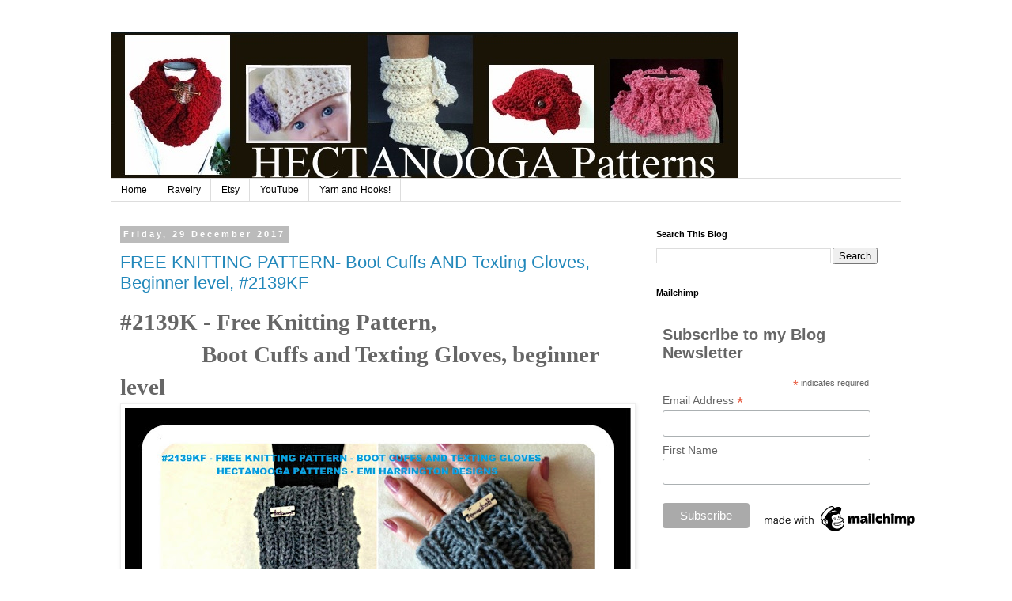

--- FILE ---
content_type: text/html; charset=UTF-8
request_url: https://hectanoogapatterns.blogspot.com/2017/
body_size: 29090
content:
<!DOCTYPE html>
<html class='v2' dir='ltr' xmlns='http://www.w3.org/1999/xhtml' xmlns:b='http://www.google.com/2005/gml/b' xmlns:data='http://www.google.com/2005/gml/data' xmlns:expr='http://www.google.com/2005/gml/expr'>
<head>
<link href='https://www.blogger.com/static/v1/widgets/335934321-css_bundle_v2.css' rel='stylesheet' type='text/css'/>
<meta content='width=1100' name='viewport'/>
<meta content='text/html; charset=UTF-8' http-equiv='Content-Type'/>
<meta content='blogger' name='generator'/>
<link href='https://hectanoogapatterns.blogspot.com/favicon.ico' rel='icon' type='image/x-icon'/>
<link href='https://hectanoogapatterns.blogspot.com/2017/' rel='canonical'/>
<link rel="alternate" type="application/atom+xml" title="HECTANOOGA PATTERNS - Atom" href="https://hectanoogapatterns.blogspot.com/feeds/posts/default" />
<link rel="alternate" type="application/rss+xml" title="HECTANOOGA PATTERNS - RSS" href="https://hectanoogapatterns.blogspot.com/feeds/posts/default?alt=rss" />
<link rel="service.post" type="application/atom+xml" title="HECTANOOGA PATTERNS - Atom" href="https://www.blogger.com/feeds/7773211243704275584/posts/default" />
<!--Can't find substitution for tag [blog.ieCssRetrofitLinks]-->
<meta content='Free crochet patterns!  Patterns from Hectanooga Designs, Three Crochet Chicks and more!' name='description'/>
<meta content='https://hectanoogapatterns.blogspot.com/2017/' property='og:url'/>
<meta content='HECTANOOGA PATTERNS' property='og:title'/>
<meta content='Free crochet patterns!  Patterns from Hectanooga Designs, Three Crochet Chicks and more!' property='og:description'/>
<title>HECTANOOGA PATTERNS: 2017</title>
<style id='page-skin-1' type='text/css'><!--
/*
-----------------------------------------------
Blogger Template Style
Name:     Simple
Designer: Blogger
URL:      www.blogger.com
----------------------------------------------- */
/* Content
----------------------------------------------- */
body {
font: normal normal 12px 'Trebuchet MS', Trebuchet, Verdana, sans-serif;
color: #666666;
background: #ffffff none repeat scroll top left;
padding: 0 0 0 0;
}
html body .region-inner {
min-width: 0;
max-width: 100%;
width: auto;
}
h2 {
font-size: 22px;
}
a:link {
text-decoration:none;
color: #2288bb;
}
a:visited {
text-decoration:none;
color: #888888;
}
a:hover {
text-decoration:underline;
color: #33aaff;
}
.body-fauxcolumn-outer .fauxcolumn-inner {
background: transparent none repeat scroll top left;
_background-image: none;
}
.body-fauxcolumn-outer .cap-top {
position: absolute;
z-index: 1;
height: 400px;
width: 100%;
}
.body-fauxcolumn-outer .cap-top .cap-left {
width: 100%;
background: transparent none repeat-x scroll top left;
_background-image: none;
}
.content-outer {
-moz-box-shadow: 0 0 0 rgba(0, 0, 0, .15);
-webkit-box-shadow: 0 0 0 rgba(0, 0, 0, .15);
-goog-ms-box-shadow: 0 0 0 #333333;
box-shadow: 0 0 0 rgba(0, 0, 0, .15);
margin-bottom: 1px;
}
.content-inner {
padding: 10px 40px;
}
.content-inner {
background-color: #ffffff;
}
/* Header
----------------------------------------------- */
.header-outer {
background: transparent none repeat-x scroll 0 -400px;
_background-image: none;
}
.Header h1 {
font: normal normal 40px 'Trebuchet MS',Trebuchet,Verdana,sans-serif;
color: #000000;
text-shadow: 0 0 0 rgba(0, 0, 0, .2);
}
.Header h1 a {
color: #000000;
}
.Header .description {
font-size: 18px;
color: #000000;
}
.header-inner .Header .titlewrapper {
padding: 22px 0;
}
.header-inner .Header .descriptionwrapper {
padding: 0 0;
}
/* Tabs
----------------------------------------------- */
.tabs-inner .section:first-child {
border-top: 0 solid #dddddd;
}
.tabs-inner .section:first-child ul {
margin-top: -1px;
border-top: 1px solid #dddddd;
border-left: 1px solid #dddddd;
border-right: 1px solid #dddddd;
}
.tabs-inner .widget ul {
background: transparent none repeat-x scroll 0 -800px;
_background-image: none;
border-bottom: 1px solid #dddddd;
margin-top: 0;
margin-left: -30px;
margin-right: -30px;
}
.tabs-inner .widget li a {
display: inline-block;
padding: .6em 1em;
font: normal normal 12px 'Trebuchet MS', Trebuchet, Verdana, sans-serif;
color: #000000;
border-left: 1px solid #ffffff;
border-right: 1px solid #dddddd;
}
.tabs-inner .widget li:first-child a {
border-left: none;
}
.tabs-inner .widget li.selected a, .tabs-inner .widget li a:hover {
color: #000000;
background-color: #eeeeee;
text-decoration: none;
}
/* Columns
----------------------------------------------- */
.main-outer {
border-top: 0 solid transparent;
}
.fauxcolumn-left-outer .fauxcolumn-inner {
border-right: 1px solid transparent;
}
.fauxcolumn-right-outer .fauxcolumn-inner {
border-left: 1px solid transparent;
}
/* Headings
----------------------------------------------- */
div.widget > h2,
div.widget h2.title {
margin: 0 0 1em 0;
font: normal bold 11px 'Trebuchet MS',Trebuchet,Verdana,sans-serif;
color: #000000;
}
/* Widgets
----------------------------------------------- */
.widget .zippy {
color: #999999;
text-shadow: 2px 2px 1px rgba(0, 0, 0, .1);
}
.widget .popular-posts ul {
list-style: none;
}
/* Posts
----------------------------------------------- */
h2.date-header {
font: normal bold 11px Arial, Tahoma, Helvetica, FreeSans, sans-serif;
}
.date-header span {
background-color: #bbbbbb;
color: #ffffff;
padding: 0.4em;
letter-spacing: 3px;
margin: inherit;
}
.main-inner {
padding-top: 35px;
padding-bottom: 65px;
}
.main-inner .column-center-inner {
padding: 0 0;
}
.main-inner .column-center-inner .section {
margin: 0 1em;
}
.post {
margin: 0 0 45px 0;
}
h3.post-title, .comments h4 {
font: normal normal 22px 'Trebuchet MS',Trebuchet,Verdana,sans-serif;
margin: .75em 0 0;
}
.post-body {
font-size: 110%;
line-height: 1.4;
position: relative;
}
.post-body img, .post-body .tr-caption-container, .Profile img, .Image img,
.BlogList .item-thumbnail img {
padding: 2px;
background: #ffffff;
border: 1px solid #eeeeee;
-moz-box-shadow: 1px 1px 5px rgba(0, 0, 0, .1);
-webkit-box-shadow: 1px 1px 5px rgba(0, 0, 0, .1);
box-shadow: 1px 1px 5px rgba(0, 0, 0, .1);
}
.post-body img, .post-body .tr-caption-container {
padding: 5px;
}
.post-body .tr-caption-container {
color: #666666;
}
.post-body .tr-caption-container img {
padding: 0;
background: transparent;
border: none;
-moz-box-shadow: 0 0 0 rgba(0, 0, 0, .1);
-webkit-box-shadow: 0 0 0 rgba(0, 0, 0, .1);
box-shadow: 0 0 0 rgba(0, 0, 0, .1);
}
.post-header {
margin: 0 0 1.5em;
line-height: 1.6;
font-size: 90%;
}
.post-footer {
margin: 20px -2px 0;
padding: 5px 10px;
color: #666666;
background-color: #eeeeee;
border-bottom: 1px solid #eeeeee;
line-height: 1.6;
font-size: 90%;
}
#comments .comment-author {
padding-top: 1.5em;
border-top: 1px solid transparent;
background-position: 0 1.5em;
}
#comments .comment-author:first-child {
padding-top: 0;
border-top: none;
}
.avatar-image-container {
margin: .2em 0 0;
}
#comments .avatar-image-container img {
border: 1px solid #eeeeee;
}
/* Comments
----------------------------------------------- */
.comments .comments-content .icon.blog-author {
background-repeat: no-repeat;
background-image: url([data-uri]);
}
.comments .comments-content .loadmore a {
border-top: 1px solid #999999;
border-bottom: 1px solid #999999;
}
.comments .comment-thread.inline-thread {
background-color: #eeeeee;
}
.comments .continue {
border-top: 2px solid #999999;
}
/* Accents
---------------------------------------------- */
.section-columns td.columns-cell {
border-left: 1px solid transparent;
}
.blog-pager {
background: transparent url(//www.blogblog.com/1kt/simple/paging_dot.png) repeat-x scroll top center;
}
.blog-pager-older-link, .home-link,
.blog-pager-newer-link {
background-color: #ffffff;
padding: 5px;
}
.footer-outer {
border-top: 1px dashed #bbbbbb;
}
/* Mobile
----------------------------------------------- */
body.mobile  {
background-size: auto;
}
.mobile .body-fauxcolumn-outer {
background: transparent none repeat scroll top left;
}
.mobile .body-fauxcolumn-outer .cap-top {
background-size: 100% auto;
}
.mobile .content-outer {
-webkit-box-shadow: 0 0 3px rgba(0, 0, 0, .15);
box-shadow: 0 0 3px rgba(0, 0, 0, .15);
}
.mobile .tabs-inner .widget ul {
margin-left: 0;
margin-right: 0;
}
.mobile .post {
margin: 0;
}
.mobile .main-inner .column-center-inner .section {
margin: 0;
}
.mobile .date-header span {
padding: 0.1em 10px;
margin: 0 -10px;
}
.mobile h3.post-title {
margin: 0;
}
.mobile .blog-pager {
background: transparent none no-repeat scroll top center;
}
.mobile .footer-outer {
border-top: none;
}
.mobile .main-inner, .mobile .footer-inner {
background-color: #ffffff;
}
.mobile-index-contents {
color: #666666;
}
.mobile-link-button {
background-color: #2288bb;
}
.mobile-link-button a:link, .mobile-link-button a:visited {
color: #ffffff;
}
.mobile .tabs-inner .section:first-child {
border-top: none;
}
.mobile .tabs-inner .PageList .widget-content {
background-color: #eeeeee;
color: #000000;
border-top: 1px solid #dddddd;
border-bottom: 1px solid #dddddd;
}
.mobile .tabs-inner .PageList .widget-content .pagelist-arrow {
border-left: 1px solid #dddddd;
}

--></style>
<style id='template-skin-1' type='text/css'><!--
body {
min-width: 1080px;
}
.content-outer, .content-fauxcolumn-outer, .region-inner {
min-width: 1080px;
max-width: 1080px;
_width: 1080px;
}
.main-inner .columns {
padding-left: 0;
padding-right: 340px;
}
.main-inner .fauxcolumn-center-outer {
left: 0;
right: 340px;
/* IE6 does not respect left and right together */
_width: expression(this.parentNode.offsetWidth -
parseInt("0") -
parseInt("340px") + 'px');
}
.main-inner .fauxcolumn-left-outer {
width: 0;
}
.main-inner .fauxcolumn-right-outer {
width: 340px;
}
.main-inner .column-left-outer {
width: 0;
right: 100%;
margin-left: -0;
}
.main-inner .column-right-outer {
width: 340px;
margin-right: -340px;
}
#layout {
min-width: 0;
}
#layout .content-outer {
min-width: 0;
width: 800px;
}
#layout .region-inner {
min-width: 0;
width: auto;
}
body#layout div.add_widget {
padding: 8px;
}
body#layout div.add_widget a {
margin-left: 32px;
}
--></style>
<script type='text/javascript'>
        (function(i,s,o,g,r,a,m){i['GoogleAnalyticsObject']=r;i[r]=i[r]||function(){
        (i[r].q=i[r].q||[]).push(arguments)},i[r].l=1*new Date();a=s.createElement(o),
        m=s.getElementsByTagName(o)[0];a.async=1;a.src=g;m.parentNode.insertBefore(a,m)
        })(window,document,'script','https://www.google-analytics.com/analytics.js','ga');
        ga('create', 'UA-74743900-1', 'auto', 'blogger');
        ga('blogger.send', 'pageview');
      </script>
<script async='async' src='//pagead2.googlesyndication.com/pagead/js/adsbygoogle.js'></script>
<script>
     (adsbygoogle = window.adsbygoogle || []).push({
          google_ad_client: "ca-pub-2719926448907020",
          enable_page_level_ads: true
     });
</script>
<link href='https://www.blogger.com/dyn-css/authorization.css?targetBlogID=7773211243704275584&amp;zx=50fa2b07-f9df-4d0d-bcb2-d13d0c70b603' media='none' onload='if(media!=&#39;all&#39;)media=&#39;all&#39;' rel='stylesheet'/><noscript><link href='https://www.blogger.com/dyn-css/authorization.css?targetBlogID=7773211243704275584&amp;zx=50fa2b07-f9df-4d0d-bcb2-d13d0c70b603' rel='stylesheet'/></noscript>
<meta name='google-adsense-platform-account' content='ca-host-pub-1556223355139109'/>
<meta name='google-adsense-platform-domain' content='blogspot.com'/>

<!-- data-ad-client=ca-pub-2719926448907020 -->

</head>
<body class='loading variant-simplysimple'>
<div class='navbar no-items section' id='navbar' name='Navbar'>
</div>
<div class='body-fauxcolumns'>
<div class='fauxcolumn-outer body-fauxcolumn-outer'>
<div class='cap-top'>
<div class='cap-left'></div>
<div class='cap-right'></div>
</div>
<div class='fauxborder-left'>
<div class='fauxborder-right'></div>
<div class='fauxcolumn-inner'>
</div>
</div>
<div class='cap-bottom'>
<div class='cap-left'></div>
<div class='cap-right'></div>
</div>
</div>
</div>
<div class='content'>
<div class='content-fauxcolumns'>
<div class='fauxcolumn-outer content-fauxcolumn-outer'>
<div class='cap-top'>
<div class='cap-left'></div>
<div class='cap-right'></div>
</div>
<div class='fauxborder-left'>
<div class='fauxborder-right'></div>
<div class='fauxcolumn-inner'>
</div>
</div>
<div class='cap-bottom'>
<div class='cap-left'></div>
<div class='cap-right'></div>
</div>
</div>
</div>
<div class='content-outer'>
<div class='content-cap-top cap-top'>
<div class='cap-left'></div>
<div class='cap-right'></div>
</div>
<div class='fauxborder-left content-fauxborder-left'>
<div class='fauxborder-right content-fauxborder-right'></div>
<div class='content-inner'>
<header>
<div class='header-outer'>
<div class='header-cap-top cap-top'>
<div class='cap-left'></div>
<div class='cap-right'></div>
</div>
<div class='fauxborder-left header-fauxborder-left'>
<div class='fauxborder-right header-fauxborder-right'></div>
<div class='region-inner header-inner'>
<div class='header section' id='header' name='Header'><div class='widget Header' data-version='1' id='Header1'>
<div id='header-inner'>
<a href='https://hectanoogapatterns.blogspot.com/' style='display: block'>
<img alt='HECTANOOGA PATTERNS' height='186px; ' id='Header1_headerimg' src='https://blogger.googleusercontent.com/img/b/R29vZ2xl/AVvXsEgaOb7nH-zj8JLcVZQSf9KSP-ftKe_JvfRAx-aYvSf0d4omAXtraI2grI24Y0fT1mtdU9JkgizRrD_37Tvblk0jJycoIC7VOMCfPIUlVL0Om0TcgCba7yZPlpmE15S96ovi1IiWfr3XFVqN/s1600/basic+banner.jpg' style='display: block' width='794px; '/>
</a>
</div>
</div></div>
</div>
</div>
<div class='header-cap-bottom cap-bottom'>
<div class='cap-left'></div>
<div class='cap-right'></div>
</div>
</div>
</header>
<div class='tabs-outer'>
<div class='tabs-cap-top cap-top'>
<div class='cap-left'></div>
<div class='cap-right'></div>
</div>
<div class='fauxborder-left tabs-fauxborder-left'>
<div class='fauxborder-right tabs-fauxborder-right'></div>
<div class='region-inner tabs-inner'>
<div class='tabs section' id='crosscol' name='Cross-column'><div class='widget PageList' data-version='1' id='PageList2'>
<h2>Menu</h2>
<div class='widget-content'>
<ul>
<li>
<a href='https://hectanoogapatterns.blogspot.com/'>Home</a>
</li>
<li>
<a href='http://www.ravelry.com/designers/emi-harrington'>Ravelry</a>
</li>
<li>
<a href='http://www.hectanooga.etsy.com'>Etsy</a>
</li>
<li>
<a href="//www.youtube.com/hectanooga1">YouTube</a>
</li>
<li>
<a href='https://hectanoogapatterns.blogspot.com/p/yarn-and-hooks.html'>Yarn and Hooks!</a>
</li>
</ul>
<div class='clear'></div>
</div>
</div></div>
<div class='tabs no-items section' id='crosscol-overflow' name='Cross-Column 2'></div>
</div>
</div>
<div class='tabs-cap-bottom cap-bottom'>
<div class='cap-left'></div>
<div class='cap-right'></div>
</div>
</div>
<div class='main-outer'>
<div class='main-cap-top cap-top'>
<div class='cap-left'></div>
<div class='cap-right'></div>
</div>
<div class='fauxborder-left main-fauxborder-left'>
<div class='fauxborder-right main-fauxborder-right'></div>
<div class='region-inner main-inner'>
<div class='columns fauxcolumns'>
<div class='fauxcolumn-outer fauxcolumn-center-outer'>
<div class='cap-top'>
<div class='cap-left'></div>
<div class='cap-right'></div>
</div>
<div class='fauxborder-left'>
<div class='fauxborder-right'></div>
<div class='fauxcolumn-inner'>
</div>
</div>
<div class='cap-bottom'>
<div class='cap-left'></div>
<div class='cap-right'></div>
</div>
</div>
<div class='fauxcolumn-outer fauxcolumn-left-outer'>
<div class='cap-top'>
<div class='cap-left'></div>
<div class='cap-right'></div>
</div>
<div class='fauxborder-left'>
<div class='fauxborder-right'></div>
<div class='fauxcolumn-inner'>
</div>
</div>
<div class='cap-bottom'>
<div class='cap-left'></div>
<div class='cap-right'></div>
</div>
</div>
<div class='fauxcolumn-outer fauxcolumn-right-outer'>
<div class='cap-top'>
<div class='cap-left'></div>
<div class='cap-right'></div>
</div>
<div class='fauxborder-left'>
<div class='fauxborder-right'></div>
<div class='fauxcolumn-inner'>
</div>
</div>
<div class='cap-bottom'>
<div class='cap-left'></div>
<div class='cap-right'></div>
</div>
</div>
<!-- corrects IE6 width calculation -->
<div class='columns-inner'>
<div class='column-center-outer'>
<div class='column-center-inner'>
<div class='main section' id='main' name='Main'><div class='widget Blog' data-version='1' id='Blog1'>
<div class='blog-posts hfeed'>

          <div class="date-outer">
        
<h2 class='date-header'><span>Friday, 29 December 2017</span></h2>

          <div class="date-posts">
        
<div class='post-outer'>
<div class='post hentry uncustomized-post-template' itemprop='blogPost' itemscope='itemscope' itemtype='http://schema.org/BlogPosting'>
<meta content='https://blogger.googleusercontent.com/img/b/R29vZ2xl/AVvXsEhJhcNFih3kxQzOPfehkbpKdEDWpYIT0fENXTj5oO_v1f2FdY0Ejn272sQ9mXMNQ1gFN23LwysIUE-45MG9s6CnDigW-BUHK8uscP7Z8-VvZTNwXOvH8OZb0qiKA4O9V5nxtbD2eOP1InP9/s640/2139KF-.jpg' itemprop='image_url'/>
<meta content='7773211243704275584' itemprop='blogId'/>
<meta content='7665798207564146776' itemprop='postId'/>
<a name='7665798207564146776'></a>
<h3 class='post-title entry-title' itemprop='name'>
<a href='https://hectanoogapatterns.blogspot.com/2017/12/free-knitting-pattern-boot-cuffs-and.html'>FREE KNITTING PATTERN- Boot Cuffs AND Texting Gloves, Beginner level, #2139KF</a>
</h3>
<div class='post-header'>
<div class='post-header-line-1'></div>
</div>
<div class='post-body entry-content' id='post-body-7665798207564146776' itemprop='articleBody'>
<div dir="ltr" style="text-align: left;" trbidi="on">
<div class="MsoNormal">
<b><span style="font-family: &quot;calibri light&quot;; font-size: 22pt;">#2139K - Free Knitting Pattern, </span></b><b><span style="font-family: &quot;calibri light&quot;; font-size: 22pt;"><o:p></o:p></span></b></div>
<div class="MsoNormal" style="mso-char-indent-count: 3.5000; text-indent: 77.3000pt;">
<b><span style="font-family: &quot;calibri light&quot;; font-size: 22pt;">Boot Cuffs and Texting Gloves, beginner level</span></b><b><span style="font-family: &quot;calibri light&quot;; font-size: 22pt;"><o:p></o:p></span></b></div>
<div class="MsoNormal">
<a href="https://blogger.googleusercontent.com/img/b/R29vZ2xl/AVvXsEhJhcNFih3kxQzOPfehkbpKdEDWpYIT0fENXTj5oO_v1f2FdY0Ejn272sQ9mXMNQ1gFN23LwysIUE-45MG9s6CnDigW-BUHK8uscP7Z8-VvZTNwXOvH8OZb0qiKA4O9V5nxtbD2eOP1InP9/s1600/2139KF-.jpg" imageanchor="1"><img border="0" height="438" src="https://blogger.googleusercontent.com/img/b/R29vZ2xl/AVvXsEhJhcNFih3kxQzOPfehkbpKdEDWpYIT0fENXTj5oO_v1f2FdY0Ejn272sQ9mXMNQ1gFN23LwysIUE-45MG9s6CnDigW-BUHK8uscP7Z8-VvZTNwXOvH8OZb0qiKA4O9V5nxtbD2eOP1InP9/s640/2139KF-.jpg" width="640" /></a><span style="font-family: &quot;calibri light&quot;; font-size: 8pt;">Copyright &#169; 201</span><span style="font-family: &quot;calibri light&quot;; font-size: 8pt;">7, </span><span style="font-family: &quot;calibri light&quot;; font-size: 8pt;">&nbsp;</span><span style="font-family: &quot;calibri light&quot;; font-size: 8pt;">Emi </span><span style="font-family: &quot;calibri light&quot;; font-size: 8pt;">Harrington</span><span style="font-family: &quot;calibri light&quot;; font-size: 8pt;">&nbsp;</span><span style="font-family: &quot;calibri light&quot;; font-size: 8pt;">(Do not give away or sell this pattern, copyright protected.) </span><span style="background: rgb(255 , 255 , 255); color: #262626; font-family: &quot;arial&quot;; font-size: 7.5pt; letter-spacing: 0.15pt;">&nbsp;</span><span style="background: rgb(255 , 255 , 255); color: #262626; font-family: &quot;arial&quot;; font-size: 7.5pt; letter-spacing: 0.15pt;">.</span><span style="font-family: &quot;calibri light&quot;; font-size: 8pt;">This pattern may be printed for your personal use only. You may not in any form, reproduce, transmit, give away or distribute this pattern, including but not limited to images, diagrams and text, through any venue, including photocopying, other electrical or mechanical means, recording, or any other information storage and or retrieval system. </span><span style="font-family: &quot;calibri light&quot;; font-size: 8pt;">(</span><span style="background: rgb(255 , 255 , 255); color: #333333; font-family: &quot;arial&quot;; font-size: 8pt; letter-spacing: 0pt;">C</span><span style="background: rgb(255 , 255 , 255); color: #333333; font-family: &quot;arial&quot;; font-size: 8pt; letter-spacing: 0pt;">opyright infringement, </span><span style="background: rgb(255 , 255 , 255); color: #333333; font-family: &quot;arial&quot;; font-size: 8pt; letter-spacing: 0pt;">even </span><span style="background: rgb(255 , 255 , 255); color: #333333; font-family: &quot;arial&quot;; font-size: 8pt; letter-spacing: 0pt;">without monetary gain, is punishable by up to five years in federal prison and a fine of $250,000</span><span style="background: rgb(255 , 255 , 255); color: #333333; font-family: &quot;arial&quot;; font-size: 8pt; letter-spacing: 0pt;">). </span><span style="font-family: &quot;calibri light&quot;; font-size: 8pt;">Permission is granted to sell your finished garments.</span><i><span style="font-family: &quot;calibri light&quot;; font-size: 8pt;">&nbsp;</span></i><i><span style="font-family: &quot;calibri light&quot;; font-size: 8pt;"><o:p></o:p></span></i></div>
<div class="MsoNormal">
<span style="font-family: &quot;calibri light&quot;; font-size: 9pt;">If you have questions about this pattern, you may email me at:</span><span style="font-family: &quot;calibri light&quot;; font-size: 9pt;">&nbsp;</span><a href="mailto:mehartgallery@gmail.com"><b><u><span class="15" style="color: blue; font-family: &quot;calibri light&quot;; font-size: 9pt;">mehartgallery@gmail.com</span></u></b></a><span style="font-family: &quot;calibri light&quot;; font-size: 9pt;">&nbsp;</span><span style="font-family: &quot;calibri light&quot;; font-size: 9pt;"><o:p></o:p></span></div>
<div class="MsoNormal">
<br /></div>
<div class="MsoNormal">
<b><span style="background: rgb(255 , 255 , 255); color: #666666; font-size: 7.5pt;">Cast on: </span></b><a href="https://www.youtube.com/watch?v=_iocTxgfLqU&amp;list=PL8JcOsK0nf1L4RVaar-hbVuTc1AVqrutu&amp;index=5"><b><u><span class="15" style="background: rgb(255 , 255 , 255); color: blue; font-size: 7.5pt;">https://www.youtube.com/watch?v=_iocTxgfLqU&amp;list=PL8JcOsK0nf1L4RVaar-hbVuTc1AVqrutu&amp;index=5</span></u></b></a><b><span style="background: rgb(255 , 255 , 255); color: #666666; font-size: 7.5pt;"><o:p></o:p></span></b></div>
<div class="MsoNormal">
<b><span style="background: rgb(255 , 255 , 255); color: #666666; font-size: 7.5pt;">Knit stitch: </span></b><a href="https://www.youtube.com/watch?v=PpJyef0ewFc&amp;list=PL8JcOsK0nf1L4RVaar-hbVuTc1AVqrutu&amp;index=4"><b><u><span class="15" style="background: rgb(255 , 255 , 255); color: blue; font-size: 7.5pt;">https://www.youtube.com/watch?v=PpJyef0ewFc&amp;list=PL8JcOsK0nf1L4RVaar-hbVuTc1AVqrutu&amp;index=4</span></u></b></a><b><span style="background: rgb(255 , 255 , 255); color: #666666; font-size: 7.5pt;"><o:p></o:p></span></b></div>
<div class="MsoNormal">
<b><span style="background: rgb(255 , 255 , 255); color: #666666; font-size: 7.5pt;">Purl stitch: </span></b><a href="https://www.youtube.com/watch?v=L2dkEiTDxCw&amp;list=PL8JcOsK0nf1L4RVaar-hbVuTc1AVqrutu&amp;index=3"><b><u><span class="15" style="background: rgb(255 , 255 , 255); color: blue; font-size: 7.5pt;">https://www.youtube.com/watch?v=L2dkEiTDxCw&amp;list=PL8JcOsK0nf1L4RVaar-hbVuTc1AVqrutu&amp;index=3</span></u></b></a><b><span style="background: rgb(255 , 255 , 255); color: #666666; font-size: 7.5pt;"><o:p></o:p></span></b></div>
<div class="MsoNormal">
<b><span style="background: rgb(255 , 255 , 255); color: #666666; font-size: 7.5pt;">Cast off: </span></b><a href="https://www.youtube.com/watch?v=p_QLYZG1lcU&amp;list=PL8JcOsK0nf1L4RVaar-hbVuTc1AVqrutu&amp;index=2"><b><u><span class="15" style="background: rgb(255 , 255 , 255); color: blue; font-size: 7.5pt;">https://www.youtube.com/watch?v=p_QLYZG1lcU&amp;list=PL8JcOsK0nf1L4RVaar-hbVuTc1AVqrutu&amp;index=2</span></u></b></a><b><span style="font-family: &quot;arial black&quot;; font-size: 7.5pt;"><o:p></o:p></span></b></div>
<div class="MsoNormal">
<b><i><span style="font-family: &quot;arial&quot;; font-size: 7.5pt;">Sew a seam in knitting: </span></i></b><a href="https://www.youtube.com/watch?v=S5UXKaYctAg"><i><u><span class="15" style="color: blue; font-size: 7.5pt;">https://www.youtube.com/watch?v=S5UXKaYctAg</span></u></i></a><b><i><span style="font-family: &quot;arial&quot;; font-size: 7.5pt;">&nbsp;</span></i></b><b><i><span style="font-family: &quot;arial&quot;; font-size: 7.5pt;"><o:p></o:p></span></i></b></div>
<div class="MsoNormal">
<br /></div>
<div class="MsoNormal">
<b><span style="font-family: &quot;arial&quot;; font-size: 7.5pt;">MY FREE VIDEO TUTORIALS ON YOUTUBE:</span></b><a href="//www.youtube.com/user/Hectanooga1"><u><span class="15" style="color: blue; font-size: 7.5pt;">http://www.youtube.com/user/Hectanooga1</span></u></a></div>
<div class="MsoNormal">
<br /></div>
<div class="MsoNormal">
<b><span style="font-family: &quot;arial&quot;; font-size: 7.5pt;">You can find me here:</span></b><b><span style="font-family: &quot;arial&quot;; font-size: 7.5pt;"><o:p></o:p></span></b></div>
<div class="MsoNormal">
<a href="http://www.etsy.com/shop/Hectanooga"><u><span class="15" style="color: blue; font-size: 7.5pt;">http://www.etsy.com/shop/Hectanooga</span></u></a><b><span style="font-family: &quot;arial&quot;; font-size: 7.5pt;">&nbsp;</span></b><b><span style="font-family: &quot;arial&quot;; font-size: 7.5pt;"><o:p></o:p></span></b></div>
<div class="MsoNormal">
<a href="http://www.etsy.com/shop/HatAndScarfPatterns"><u><span class="15" style="color: blue; font-size: 7.5pt;">http://www.etsy.com/shop/HatAndScarfPatterns</span></u></a><b><span style="font-family: &quot;arial&quot;; font-size: 7.5pt;">&nbsp;&nbsp;</span></b><b><span style="font-family: &quot;arial&quot;; font-size: 7.5pt;"><o:p></o:p></span></b></div>
<div class="MsoNormal">
<a href="http://www.etsy.com/shop/mehartgallery"><u><span class="15" style="color: blue; font-size: 7.5pt;">http://www.etsy.com/shop/mehartgallery</span></u></a><b><span style="font-family: &quot;arial&quot;; font-size: 7.5pt;">&nbsp;</span></b><b><span style="font-family: &quot;arial&quot;; font-size: 7.5pt;"><o:p></o:p></span></b></div>
<div class="MsoNormal">
<a href="http://www.ravelry.com/designers/emi-harrington"><u><span class="15" style="color: blue; font-size: 7.5pt;">http://www.ravelry.com/designers/emi-harrington</span></u></a><b><span style="font-family: &quot;arial&quot;; font-size: 7.5pt;"><o:p></o:p></span></b></div>
<div class="MsoNormal">
<a href="http://www.craftsy.com/user/182117/pattern-store"><u><span class="15" style="color: blue; font-size: 7.5pt;">http://www.craftsy.com/user/182117/pattern-store</span></u></a><b><span style="font-family: &quot;arial&quot;; font-size: 7.5pt;"><o:p></o:p></span></b></div>
<div class="MsoNormal">
<a href="https://plus.google.com/+Hectanooga1"><u><span class="15" style="color: blue; font-size: 7.5pt;">https://plus.google.com/+Hectanooga1</span></u></a><b><span style="font-family: &quot;arial&quot;; font-size: 7.5pt;">&nbsp;</span></b><b><span style="font-family: &quot;arial&quot;; font-size: 7.5pt;"><o:p></o:p></span></b></div>
<div class="MsoNormal">
<a href="https://www.facebook.com/pages/Hectanooga-Patterns/147605721944461"><u><span class="15" style="color: blue; font-size: 7.5pt;">https://www.facebook.com/pages/Hectanooga-Patterns/147605721944461</span></u></a><b><span style="font-family: &quot;arial&quot;; font-size: 7.5pt;"><o:p></o:p></span></b></div>
<div class="MsoNormal">
<a href="http://www.facebook.com/3CrochetChicks"><u><span class="15" style="color: blue; font-size: 7.5pt;">http://www.facebook.com/3CrochetChicks</span></u></a><b><span style="font-family: &quot;arial&quot;; font-size: 7.5pt;">&nbsp;</span></b><b><span style="font-family: &quot;arial&quot;; font-size: 7.5pt;"><o:p></o:p></span></b></div>
<div class="MsoNormal">
<a href="https://hectanoogapatterns.blogspot.ca/"><u><span class="15" style="color: blue; font-size: 7.5pt;">https://hectanoogapatterns.blogspot.ca/</span></u></a><b><span style="font-family: &quot;arial&quot;; font-size: 7.5pt;">&nbsp;</span></b><b><span style="font-family: &quot;arial&quot;; font-size: 7.5pt;"><o:p></o:p></span></b></div>
<div class="MsoNormal">
<br /></div>
<div class="MsoNormal">
<b><span style="font-family: &quot;arial&quot;; font-size: 7.5pt;">HOW TO SOFTEN STIFF YARN: </span></b><a href="https://www.youtube.com/watch?v=dcHU2h3SkrQ"><u><span class="15" style="color: blue; font-size: 7.5pt;">https://www.youtube.com/watch?v=dcHU2h3SkrQ</span></u></a><b><span style="font-family: &quot;arial&quot;; font-size: 7.5pt;"><o:p></o:p></span></b></div>
<div class="MsoNormal">
<br /></div>
<div class="MsoNormal">
<br /></div>
<div class="MsoNormal">
<b><u><span style="font-family: &quot;calibri light&quot;; font-size: 14pt;">BLOCKING:</span></u></b><span style="font-family: &quot;calibri light&quot;; font-size: 9pt;">&nbsp;Basically there are 2 ways of blocking.</span><span style="font-family: &quot;calibri light&quot;; font-size: 9pt;"><o:p></o:p></span></div>
<div class="MsoNormal">
<!--[if !supportLists]--><span style="font-family: &quot;calibri light&quot;; font-size: 9pt;">1.&nbsp;</span><!--[endif]--><span style="font-family: &quot;calibri light&quot;; font-size: 9pt;">&nbsp;Steam blocking: arrange item on a flat surface, hold steam iron </span><b><u><span style="font-family: &quot;calibri light&quot;; font-size: 10pt;">above </span></u></b><span style="font-family: &quot;calibri light&quot;; font-size: 9pt;">the surface, (not touching the surface), and </span><span style="font-family: &quot;calibri light&quot;; font-size: 9pt;"><o:p></o:p></span></div>
<div class="MsoNormal">
<span style="font-family: &quot;calibri light&quot;; font-size: 9pt;">&nbsp;&nbsp;&nbsp;steam. Allow the item to dry in the shape desired.</span><span style="font-family: &quot;calibri light&quot;; font-size: 9pt;"><o:p></o:p></span></div>
<div class="MsoNormal">
<span style="font-family: &quot;calibri light&quot;; font-size: 9pt;">2. &nbsp;Immerse in water, and squeeze water out, or spray with water. Arrange item on a thick bath towel, shape </span><span style="font-family: &quot;calibri light&quot;; font-size: 9pt;"><o:p></o:p></span></div>
<div class="MsoNormal" style="text-indent: 18.0000pt;">
<span style="font-family: &quot;calibri light&quot;; font-size: 9pt;">as desired, allow to dry undisturbed.</span><span style="font-family: &quot;calibri light&quot;; font-size: 9pt;"><o:p></o:p></span></div>
<div class="MsoNormal" style="text-indent: 18.0000pt;">
<br /></div>
<div class="MsoNormal" style="text-indent: 18.0000pt;">
<span style="font-size: large;"><b><u><span style="font-family: &quot;calibri light&quot;;">MATERIALS:</span></u></b><b><u><span style="font-family: &quot;calibri light&quot;;"><o:p></o:p></span></u></b></span></div>
<div class="MsoNormal" style="text-indent: 18.0000pt;">
<span style="font-size: large;"><span style="font-family: &quot;calibri light&quot;;">Worsted weight yarn:&nbsp;</span></span></div>
<div class="MsoNormal" style="text-indent: 18.0000pt;">
<span style="font-size: large;"><span style="font-family: &quot;calibri light&quot;;">&nbsp; &nbsp; &nbsp; &nbsp; &nbsp; &nbsp; &nbsp;Texting Gloves: 60 yards; &nbsp;Boot Cuffs: 120 yards</span><span style="font-family: &quot;calibri light&quot;;"><o:p></o:p></span></span></div>
<div class="MsoNormal" style="text-indent: 18.0000pt;">
<span style="font-size: large;"><span style="font-family: &quot;calibri light&quot;;">One pair 6 mm straight knitting needles (US 10)</span><span style="font-family: &quot;calibri light&quot;;"><o:p></o:p></span></span></div>
<div class="MsoNormal" style="text-indent: 18.0000pt;">
<span style="font-family: &quot;calibri light&quot;;"><span style="font-size: large;">Yarn needle</span></span><span style="font-family: &quot;calibri light&quot;; font-size: 9pt;"><o:p></o:p></span></div>
<div class="MsoNormal" style="text-indent: 18.0000pt;">
<span style="font-family: &quot;calibri light&quot;;"><span style="font-size: large;"><br /></span></span></div>
<div class="MsoNormal">
<span style="font-family: &quot;calibri&quot;; font-size: 12.0000pt;"><o:p></o:p></span></div>
<div class="MsoNormal">
<br /></div>
<div class="p" style="margin: 0pt; text-indent: 0pt;">
<b><span style="background: rgb(255 , 255 , 0); color: red; font-size: 18pt; letter-spacing: 0pt;">Please&nbsp;</span></b><b><span style="background: rgb(255 , 255 , 0); color: red; font-size: 18pt; letter-spacing: 0pt;">sign up with your email address on the right,</span></b><b><span style="background: rgb(255 , 255 , 0); color: red; font-size: 24pt; letter-spacing: 0pt;">--&gt;&nbsp;(</span></b><b><span style="background: rgb(255 , 255 , 0); color: blue; font-size: 24pt; letter-spacing: 0pt;">scroll up</span></b><b><span style="background: rgb(255 , 255 , 0); color: red; font-size: 24pt; letter-spacing: 0pt;">) -&nbsp;to receive an email when I upload a new post.</span></b><span style="color: red; font-size: 18pt; letter-spacing: 0pt;">&nbsp;</span><span style="color: red; font-size: 18pt; letter-spacing: 0pt;"><o:p></o:p></span></div>
<div class="MsoNormal" style="text-indent: 18.0000pt;">
<br /></div>
<div class="MsoNormal" style="text-indent: 18.0000pt;">
<span style="font-size: large;"><b><u><span style="font-family: &quot;calibri light&quot;;">INSTRUCTIONS: &nbsp;Make 2 of each.&nbsp;</span></u></b></span></div>
<div class="MsoNormal" style="text-indent: 18.0000pt;">
<span style="font-size: large;"><b><span style="font-family: &quot;calibri light&quot;;">&nbsp; &nbsp; &nbsp; &nbsp; &nbsp; &nbsp; &nbsp; &nbsp; &nbsp; &nbsp; &nbsp; &nbsp; &nbsp; &nbsp; <u>&nbsp;Gauge: 2.5 stitches and 4 rows = 1 sq. inch</u></span></b><b><u><span style="font-family: &quot;calibri light&quot;;"><o:p></o:p></span></u></b></span></div>
<div class="MsoNormal" style="text-indent: 18.0000pt;">
<span style="font-size: large;"><b><span style="font-family: &quot;calibri light&quot;;">&nbsp; &nbsp; &nbsp; &nbsp; &nbsp; &nbsp; &nbsp; &nbsp; &nbsp; &nbsp; &nbsp; &nbsp; &nbsp;<u> &nbsp; For heavier weight garments, use chunky yarn.</u></span></b></span></div>
<div class="MsoNormal" style="mso-list: l1 level1 lfo2; text-indent: 18.0000pt;">
<!--[if !supportLists]--><span style="font-size: large;"><span style="font-family: &quot;calibri light&quot;;">1.&nbsp;</span><!--[endif]--><span style="font-family: &quot;calibri light&quot;;">&nbsp;</span><b><u><span style="font-family: &quot;calibri light&quot;;">Boot Cuffs:</span></u></b><span style="font-family: &quot;calibri light&quot;;">&nbsp;Cast on 48 stitches (one size fits most, increase in&nbsp;</span></span></div>
<div class="MsoNormal" style="mso-list: l1 level1 lfo2; text-indent: 18.0000pt;">
<span style="font-size: large;"><span style="font-family: &quot;calibri light&quot;;">&nbsp; &nbsp; &nbsp; &nbsp; &nbsp; &nbsp; &nbsp; &nbsp; &nbsp; &nbsp; &nbsp; &nbsp; &nbsp; multiples of 4)</span></span></div>
<div class="MsoNormal">
<span style="font-size: large;"><span style="font-family: &quot;calibri light&quot;;">&nbsp;&nbsp;&nbsp;&nbsp;&nbsp;&nbsp;&nbsp;&nbsp;</span><b><u><span style="font-family: &quot;calibri light&quot;;">Texting Gloves</span></u></b><span style="font-family: &quot;calibri light&quot;;">: Cast on 24 stitches (one size fits most, increase&nbsp;</span></span></div>
<div class="MsoNormal">
<span style="font-size: large;"><span style="font-family: &quot;calibri light&quot;;">&nbsp; &nbsp; &nbsp; &nbsp; &nbsp; &nbsp; &nbsp; &nbsp; &nbsp; &nbsp; &nbsp; &nbsp; &nbsp; &nbsp; &nbsp; &nbsp;in multiples of 4)</span><span style="font-family: &quot;calibri light&quot;;"><o:p></o:p></span></span><br />
<span style="font-size: large;"><span style="font-family: &quot;calibri light&quot;;">___________________________________________________</span></span><br />
<span style="font-family: &quot;calibri light&quot;; font-size: large;"></span><br />
<a href="https://blogger.googleusercontent.com/img/b/R29vZ2xl/AVvXsEjM0p1X4PdhIeAUznSCoeZJzWWlV5SoLV1YhCalcxOLobdVMXUEhXrcgErDJ3BouUVKzIe97_-v7rqEHcWFTgOJpz55a_ndLkvPwCFaVuhKthUR31wvUXYgQagxhNd9wdm2e4VFa-B8F8Cg/s1600/812x7Zx6hML._SL1500_.jpg" imageanchor="1" style="clear: right; float: right; margin-bottom: 1em; margin-left: 1em;"><img border="0" height="200" src="https://blogger.googleusercontent.com/img/b/R29vZ2xl/AVvXsEjM0p1X4PdhIeAUznSCoeZJzWWlV5SoLV1YhCalcxOLobdVMXUEhXrcgErDJ3BouUVKzIe97_-v7rqEHcWFTgOJpz55a_ndLkvPwCFaVuhKthUR31wvUXYgQagxhNd9wdm2e4VFa-B8F8Cg/s200/812x7Zx6hML._SL1500_.jpg" width="200" /></a><span style="font-family: &quot;calibri light&quot;; font-size: large;"><span style="font-family: &quot;calibri light&quot;; font-size: large;"><br /></span></span>
<span style="font-family: &quot;calibri light&quot;; font-size: large;">Bamboo knitting needles,&nbsp;</span><br />
<span style="font-family: &quot;calibri light&quot;; font-size: large;"><b>36 piece set</b>: &nbsp;</span><a href="https://tinyurl.com/ycpl3yfq"><b><u><span class="15" style="background: rgb(255 , 255 , 255); color: blue; font-family: &quot;verdana&quot;; font-size: 9.5pt; letter-spacing: 0pt;">https://tinyurl.com/ycpl3yfq</span></u></b></a><br />
<b style="background-color: white; font-family: Verdana, Geneva, Arial, Helvetica, sans-serif; font-size: 12.8px;"><br /></b>
<b style="background-color: white; font-family: Verdana, Geneva, Arial, Helvetica, sans-serif;"><span style="font-size: large;">2mm to 10 mm</span></b><br />
<b style="background-color: white; font-family: Verdana, Geneva, Arial, Helvetica, sans-serif; font-size: 12.8px;"><br /></b></div>
<div class="MsoNormal">
<span style="font-size: large;"><span style="font-family: &quot;calibri light&quot;;"><br /></span></span>
<span style="font-family: &quot;calibri light&quot;; font-size: large;">____________________________________</span><br />
<span style="font-family: &quot;calibri light&quot;; font-size: large;"><br /></span>
<span style="font-family: &quot;calibri light&quot;; font-size: large;"><br /></span></div>
<div class="MsoNormal" style="text-indent: 18.0000pt;">
<span style="font-family: &quot;calibri light&quot;;"><span style="font-size: large;">2. &nbsp;Work in ribbing stitch for 6 rows.</span> (Knit 2 stitches, purl 2 stitches)</span><span style="font-family: &quot;calibri light&quot;; font-size: large;"><o:p></o:p></span></div>
<div class="MsoNormal" style="text-indent: 18.0000pt;">
<span style="font-family: &quot;calibri light&quot;;"><span style="font-size: large;">3. &nbsp;Work in garter stitch for 2 rows. </span>(Knit every row)</span><span style="font-family: &quot;calibri light&quot;; font-size: large;"><o:p></o:p></span></div>
<div class="MsoNormal" style="text-indent: 18.0000pt;">
<span style="font-family: &quot;calibri light&quot;;"><br /></span></div>
<div class="MsoNormal" style="text-indent: 18.0000pt;">
<span style="font-size: large;"><span style="font-family: &quot;calibri light&quot;;">4. &nbsp;Repeat step 2 (ribbing) for 3 more times; and step 3 (garter&nbsp;</span></span></div>
<div class="MsoNormal" style="text-indent: 18.0000pt;">
<span style="font-size: large;"><span style="font-family: &quot;calibri light&quot;;">&nbsp; &nbsp; &nbsp;stitch) for 2 more times. </span><span style="font-family: &quot;calibri light&quot;;"><o:p></o:p></span></span></div>
<div class="MsoNormal" style="mso-char-indent-count: 3.2700; text-indent: 29.4000pt;">
<span style="font-size: large;"><span style="font-family: &quot;calibri light&quot;;">&nbsp; (Or more for longer cuffs or gloves.)</span><span style="font-family: &quot;calibri light&quot;;"><o:p></o:p></span></span></div>
<div class="MsoNormal" style="text-indent: 18.0000pt;">
<span style="font-size: large;"><span style="font-family: &quot;calibri light&quot;;">&nbsp; &nbsp; &nbsp;Cast off each stitch after it is worked in the last row, leaving a&nbsp;</span></span></div>
<div class="MsoNormal" style="text-indent: 18.0000pt;">
<span style="font-size: large;"><span style="font-family: &quot;calibri light&quot;;">&nbsp; &nbsp; &nbsp; long yarn end.</span><span style="font-family: &quot;calibri light&quot;;"><o:p></o:p></span></span></div>
<div class="MsoNormal" style="text-indent: 18.0000pt;">
<span style="font-size: large;"><span style="font-family: &quot;calibri light&quot;;">&nbsp; &nbsp; &nbsp;Thread into a yarn needle, fold work in half, and sew closed,&nbsp;</span></span></div>
<div class="MsoNormal" style="text-indent: 18.0000pt;">
<span style="font-size: large;"><span style="font-family: &quot;calibri light&quot;;">&nbsp; &nbsp; &nbsp;forming a tube. </span><span style="font-family: &quot;calibri light&quot;;"><o:p></o:p></span></span></div>
<div class="MsoNormal" style="mso-char-indent-count: 3.5000; text-indent: 31.5000pt;">
<span style="font-size: large;"><span style="font-family: &quot;calibri light&quot;;">&nbsp; Leave an opening for the thumb in the texting gloves.</span><span style="font-family: &quot;calibri light&quot;;"><o:p></o:p></span></span></div>
<div class="MsoNormal" style="text-indent: 18.0000pt;">
<br /></div>
<div class="MsoNormal" style="text-indent: 18.0000pt;">
<u><b><span style="color: magenta;"><span style="font-family: &quot;calibri light&quot;; font-size: large; text-indent: 18pt;">KNITTING PATTERNS on Ravelry</span><span style="font-family: &quot;calibri light&quot;; font-size: large; text-indent: 18pt;">:</span></span></b></u></div>
<div class="MsoNormal" style="text-indent: 18.0000pt;">
<a href="https://blogger.googleusercontent.com/img/b/R29vZ2xl/AVvXsEiKjUcSDEEqSmCNDB_p1IWT_9D7DGAF7PyX_w0nC8_yAn7UTkdC00T7vyQB3enWgJ25T04whtNWrwxcsGH2AtH4cn8eP5vdGGjy3cBPnBxPt-pjnFTlQMOi9trMz4zBI9e2fwBZwDdTHxEc/s1600/clip_image002_medium.jpg" imageanchor="1" style="clear: right; float: right; font-family: &quot;Calibri Light&quot;; font-size: x-large; margin-bottom: 1em; margin-left: 1em; text-indent: 18pt;"><img border="0" height="150" src="https://blogger.googleusercontent.com/img/b/R29vZ2xl/AVvXsEiKjUcSDEEqSmCNDB_p1IWT_9D7DGAF7PyX_w0nC8_yAn7UTkdC00T7vyQB3enWgJ25T04whtNWrwxcsGH2AtH4cn8eP5vdGGjy3cBPnBxPt-pjnFTlQMOi9trMz4zBI9e2fwBZwDdTHxEc/s200/clip_image002_medium.jpg" width="200" /></a><u><b><span style="color: magenta;"><span style="font-family: &quot;calibri light&quot;; font-size: large; text-indent: 18pt;"><br /></span></span></b></u></div>
<div class="MsoNormal">
<span style="font-family: &quot;calibri&quot;; font-size: 12.0000pt;">#511- CONVERTIBLE HAT COWL KNITTING PATTERN</span><span style="font-family: &quot;calibri&quot;; font-size: 12.0000pt;"><o:p></o:p></span></div>
<div class="MsoNormal">
<a href="https://www.ravelry.com/patterns/library/511-convertible-hat-cowl-knitting-pattern"><u><span class="15" style="color: blue;">https://www.ravelry.com/patterns/library/511-convertible-hat-cowl-knitting-pattern</span></u></a><span style="font-family: &quot;calibri&quot;; font-size: 12.0000pt;"><o:p></o:p></span></div>
<div class="MsoNormal">
<br /></div>
<div class="MsoNormal">
<a href="https://blogger.googleusercontent.com/img/b/R29vZ2xl/AVvXsEgobbvY4UQyAH3OCc5Ac2KrsULi7gmABbflAQjgq5CnxQsEIEXL426H_TZgK10-i8DtDJOf3CiKgc7TabSZ8RWRrxJdeb_qQbnmkwLNMsQ4eZTfxhvkVi5Q_U20D17U5JAuhmVxbU6d6km0/s1600/KNIT_PEBBLE_SLOUCHIE_HAT_AND_SCARF_medium2_small2.jpg" imageanchor="1" style="clear: right; float: right; margin-bottom: 1em; margin-left: 1em;"><img border="0" height="150" src="https://blogger.googleusercontent.com/img/b/R29vZ2xl/AVvXsEgobbvY4UQyAH3OCc5Ac2KrsULi7gmABbflAQjgq5CnxQsEIEXL426H_TZgK10-i8DtDJOf3CiKgc7TabSZ8RWRrxJdeb_qQbnmkwLNMsQ4eZTfxhvkVi5Q_U20D17U5JAuhmVxbU6d6km0/s200/KNIT_PEBBLE_SLOUCHIE_HAT_AND_SCARF_medium2_small2.jpg" width="200" /></a><span style="font-family: &quot;calibri&quot;; font-size: 12.0000pt;">&nbsp;</span></div>
<div class="MsoNormal">
<span style="font-family: &quot;calibri&quot;; font-size: 12.0000pt;"><br /></span></div>
<div class="MsoNormal">
<span style="font-family: &quot;calibri&quot;; font-size: 12.0000pt;"><br /></span></div>
<div class="MsoNormal">
<span style="font-family: &quot;calibri&quot;; font-size: 12.0000pt;"><br /></span></div>
<div class="MsoNormal">
<span style="font-family: &quot;calibri&quot;; font-size: 12.0000pt;"><br /></span></div>
<div class="MsoNormal">
<span style="font-family: &quot;calibri&quot;; font-size: 12.0000pt;"># 616-HAT AND SCARF; BASKETWEAVE KNITTING PATTERN</span><span style="font-family: &quot;calibri&quot;; font-size: 12.0000pt;"><o:p></o:p></span></div>
<div class="MsoNormal">
<u><span class="15" style="color: blue;"><a href="https://www.ravelry.com/patterns/library/616-basketweave-slouchie-hat-and-cowl-knitting-pattern-2">https://www.ravelry.com/patterns/library/616-basketweave-slouchie-hat-and-cowl-knitting-pattern-2</a></span></u><span style="font-family: &quot;calibri&quot;; font-size: 12.0000pt;"><o:p></o:p></span></div>
<div class="MsoNormal">
<u><br /></u></div>
<div class="MsoNormal">
<u><br /></u></div>
<div class="MsoNormal">
<br /></div>
<div class="MsoNormal">
<span style="font-family: &quot;calibri&quot;; font-size: 12.0000pt;"><br /></span></div>
<div class="MsoNormal">
<a href="https://blogger.googleusercontent.com/img/b/R29vZ2xl/AVvXsEjvoZnMio3c-nuvE-KjcS0fA4QjpvWl4yBQXrUyp4LJKs2-dZj-AKv3PnvyL81_XpgGqPtQ7tEHptzK7y32l9TQ8RN8mzJiggIV_oac9QfeecIxWPOL0PM8ERwXu5cLoThW5Q4KcbreRkQL/s1600/3_tone_hat_and_cowl1_small2.jpg" imageanchor="1" style="clear: right; float: right; margin-bottom: 1em; margin-left: 1em;"><img border="0" height="150" src="https://blogger.googleusercontent.com/img/b/R29vZ2xl/AVvXsEjvoZnMio3c-nuvE-KjcS0fA4QjpvWl4yBQXrUyp4LJKs2-dZj-AKv3PnvyL81_XpgGqPtQ7tEHptzK7y32l9TQ8RN8mzJiggIV_oac9QfeecIxWPOL0PM8ERwXu5cLoThW5Q4KcbreRkQL/s200/3_tone_hat_and_cowl1_small2.jpg" width="200" /></a><span style="font-family: &quot;calibri&quot;; font-size: 12.0000pt;"><br /></span></div>
<div class="MsoNormal">
<span style="font-family: &quot;calibri&quot;; font-size: 12.0000pt;"><br /></span></div>
<div class="MsoNormal">
<span style="font-family: &quot;calibri&quot;; font-size: 12.0000pt;"><br /></span></div>
<div class="MsoNormal">
<span style="font-family: &quot;calibri&quot;; font-size: 12.0000pt;">#630 Knitting Pattern - Easy knit beanie hat:</span><span style="font-family: &quot;calibri&quot;; font-size: 12.0000pt;"><o:p></o:p></span></div>
<div class="MsoNormal">
<u><span class="15" style="color: blue;"><a href="https://www.ravelry.com/patterns/library/630-unisex-ribbed-knit-beanie-baby-to-adult">https://www.ravelry.com/patterns/library/630-unisex-ribbed-knit-beanie-baby-to-adult</a></span></u><span style="font-family: &quot;calibri&quot;; font-size: 12.0000pt;"><o:p></o:p></span></div>
<div class="MsoNormal">
<u><br /></u></div>
<div class="MsoNormal">
<u><br /></u></div>
<div class="MsoNormal">
<u><br /></u></div>
<div class="MsoNormal">
<u><br /></u></div>
<div class="MsoNormal">
<a href="https://blogger.googleusercontent.com/img/b/R29vZ2xl/AVvXsEg-Xy5mvqughKoWqmlBf80nNU9MA8v6ADIbxkTpGHspOrc-6sUUK3FopDDaoGTVmv8KYd2wGME4eGCeYKv3hFL4NYFM686gcYII5SGa7DNj4eZ3PrMo8ouRDkvBKt46WzFQQmE2YdAu966T/s1600/933_knit_hood1_medium2.jpg" imageanchor="1" style="clear: right; float: right; margin-bottom: 1em; margin-left: 1em;"><img border="0" height="112" src="https://blogger.googleusercontent.com/img/b/R29vZ2xl/AVvXsEg-Xy5mvqughKoWqmlBf80nNU9MA8v6ADIbxkTpGHspOrc-6sUUK3FopDDaoGTVmv8KYd2wGME4eGCeYKv3hFL4NYFM686gcYII5SGa7DNj4eZ3PrMo8ouRDkvBKt46WzFQQmE2YdAu966T/s200/933_knit_hood1_medium2.jpg" width="200" /></a><span style="font-family: &quot;calibri&quot;; font-size: 12.0000pt;">&nbsp;</span></div>
<div class="MsoNormal">
<span style="font-family: &quot;calibri&quot;; font-size: 12.0000pt;">#933 - KNIT HOOD, 5 years to adult:</span><span style="font-family: &quot;calibri&quot;; font-size: 12.0000pt;"><o:p></o:p></span></div>
<div class="MsoNormal">
<a href="https://www.ravelry.com/patterns/library/933---knitted-hood"><u><span class="15" style="color: blue;">https://www.ravelry.com/patterns/library/933---knitted-hood</span></u></a><span style="font-family: &quot;calibri&quot;; font-size: 12.0000pt;"><o:p></o:p></span></div>
<div class="MsoNormal">
<span style="font-family: &quot;calibri&quot;; font-size: 12.0000pt;"><br /></span></div>
<div class="MsoNormal">
<a href="https://blogger.googleusercontent.com/img/b/R29vZ2xl/AVvXsEhF_3wLabWZElEKp52igVwXV8tHQKsPSJ33if-dAayIuJLgr2NnbCjq_9fSE_hdJ89W_Z8qBblAGgTY2hvkD9DMCkKv99-DEcz7SixUisos3N-jlijzwMeSxcnZd2tjaRltk7bgI5yDiEq9/s1600/1190-red_knit_sundress_or_jumper_medium2.jpg" imageanchor="1" style="clear: right; float: right; margin-bottom: 1em; margin-left: 1em;"><img border="0" height="140" src="https://blogger.googleusercontent.com/img/b/R29vZ2xl/AVvXsEhF_3wLabWZElEKp52igVwXV8tHQKsPSJ33if-dAayIuJLgr2NnbCjq_9fSE_hdJ89W_Z8qBblAGgTY2hvkD9DMCkKv99-DEcz7SixUisos3N-jlijzwMeSxcnZd2tjaRltk7bgI5yDiEq9/s200/1190-red_knit_sundress_or_jumper_medium2.jpg" width="200" /></a><span style="font-family: &quot;calibri&quot;; font-size: 12.0000pt;"><br /></span></div>
<div class="MsoNormal">
<br /></div>
<div class="MsoNormal">
<br /></div>
<div class="MsoNormal">
<br /></div>
<div class="MsoNormal">
<span style="font-family: &quot;calibri&quot;; font-size: 12.0000pt;">#1190 - KNIT GIRL&#8217;S JUMPER DRESS: (Newborn - 6 yrs.)</span><span style="font-family: &quot;calibri&quot;; font-size: 12.0000pt;"><o:p></o:p></span></div>
<div class="MsoNormal">
<a href="https://www.ravelry.com/patterns/library/1190---knit-sundress-jumper"><u><span class="15" style="color: blue;">https://www.ravelry.com/patterns/library/1190---knit-sundress-jumper</span></u></a><span style="font-family: &quot;calibri&quot;; font-size: 12.0000pt;"><o:p></o:p></span></div>
<div class="MsoNormal">
<br /></div>
<div class="MsoNormal">
<span style="font-family: &quot;calibri&quot;; font-size: 12.0000pt;"><br /></span></div>
<div class="MsoNormal">
<span style="font-family: &quot;calibri&quot;; font-size: 12.0000pt;"><br /></span></div>
<div class="separator" style="clear: both; text-align: center;">
<a href="https://blogger.googleusercontent.com/img/b/R29vZ2xl/AVvXsEhuKMCkjnPWxg7WJWUd6gC8z-_WIBrJBp_hyphenhyphenKQDXgIMujZjKd6gzUJJofaLCWW9NeGhJhLjtTVPyQNWvzEHHBRT88mBTqPXLGe2DzberRyBdytPavOqS2R3I1GigGAPsBTDyfIEfxOE-i06/s1600/1159_baby_set_knitting_pattern__emi_harrington__hectanooga_patterns_medium2.jpg" imageanchor="1" style="clear: right; float: right; margin-bottom: 1em; margin-left: 1em;"><img border="0" height="181" src="https://blogger.googleusercontent.com/img/b/R29vZ2xl/AVvXsEhuKMCkjnPWxg7WJWUd6gC8z-_WIBrJBp_hyphenhyphenKQDXgIMujZjKd6gzUJJofaLCWW9NeGhJhLjtTVPyQNWvzEHHBRT88mBTqPXLGe2DzberRyBdytPavOqS2R3I1GigGAPsBTDyfIEfxOE-i06/s200/1159_baby_set_knitting_pattern__emi_harrington__hectanooga_patterns_medium2.jpg" width="200" /></a></div>
<div class="MsoNormal">
<span style="font-family: &quot;calibri&quot;; font-size: 12.0000pt;"><br /></span></div>
<div class="MsoNormal">
<span style="font-family: &quot;calibri&quot;; font-size: 12.0000pt;"><br /></span></div>
<div class="MsoNormal">
<span style="font-family: &quot;calibri&quot;; font-size: 12.0000pt;">#1159 - Knit baby set:</span><span style="font-family: &quot;calibri&quot;; font-size: 12.0000pt;"><o:p></o:p></span></div>
<div class="MsoNormal">
<a href="https://www.ravelry.com/patterns/library/1159---knit-baby-set"><u><span class="15" style="color: blue;">https://www.ravelry.com/patterns/library/1159---knit-baby-set</span></u></a><span style="font-family: &quot;calibri&quot;; font-size: 12.0000pt;"><o:p></o:p></span></div>
<div class="MsoNormal">
<br /></div>
<div class="MsoNormal">
<span style="font-family: &quot;calibri&quot;; font-size: 12.0000pt;"><br /></span></div>
<div class="MsoNormal">
<span style="font-family: &quot;calibri&quot;; font-size: 12.0000pt;"><br /></span></div>
<div class="MsoNormal">
<span style="font-family: &quot;calibri&quot;; font-size: 12.0000pt;"><br /></span></div>
<div class="MsoNormal">
<span style="font-family: &quot;calibri&quot;; font-size: 12.0000pt;"><br /></span></div>
<div class="MsoNormal">
<span style="font-family: &quot;calibri&quot;; font-size: 12.0000pt;"><br /></span></div>
<div class="MsoNormal">
<a href="https://blogger.googleusercontent.com/img/b/R29vZ2xl/AVvXsEjE7O0KCeaDbR25xVNvmHEAJjFsnPpYfZBiCUu_8r-wFsG67Y9e5ZpMIgbkjHx7a0tSYPN1LqYV3feeBzwSqyGK8S0jk2Meeeyvqcc9HKhfGdNm2azQ_-8_QjmIprRYOjzlZ3TX15zAsWH1/s1600/2068BERNATBABYPONCHO_medium2.jpg" imageanchor="1" style="clear: right; float: right; margin-bottom: 1em; margin-left: 1em;"><img border="0" height="162" src="https://blogger.googleusercontent.com/img/b/R29vZ2xl/AVvXsEjE7O0KCeaDbR25xVNvmHEAJjFsnPpYfZBiCUu_8r-wFsG67Y9e5ZpMIgbkjHx7a0tSYPN1LqYV3feeBzwSqyGK8S0jk2Meeeyvqcc9HKhfGdNm2azQ_-8_QjmIprRYOjzlZ3TX15zAsWH1/s200/2068BERNATBABYPONCHO_medium2.jpg" width="200" /></a><span style="font-family: &quot;calibri&quot;; font-size: 12.0000pt;"><br /></span></div>
<div class="MsoNormal">
<span style="font-family: &quot;calibri&quot;; font-size: 12.0000pt;"><br /></span></div>
<div class="MsoNormal">
<span style="font-family: &quot;calibri&quot;; font-size: 12.0000pt;">#2068-Knit baby poncho:</span><span style="font-family: &quot;calibri&quot;; font-size: 12.0000pt;"><o:p></o:p></span></div>
<div class="MsoNormal">
<u><span class="15" style="color: blue;"><a href="https://www.ravelry.com/patterns/library/2068-knit-baby-poncho">https://www.ravelry.com/patterns/library/2068-knit-baby-poncho</a></span></u><span style="font-family: &quot;calibri&quot;; font-size: 12.0000pt;"><o:p></o:p></span></div>
<div class="MsoNormal">
<u><br /></u></div>
<div class="MsoNormal">
<u><br /></u></div>
<div class="MsoNormal">
<u><br /></u></div>
<div class="MsoNormal">
<u><br /></u></div>
<div class="MsoNormal">
<u><br /></u></div>
<div class="MsoNormal">
<a href="https://blogger.googleusercontent.com/img/b/R29vZ2xl/AVvXsEjFJ0by9aIAV8CFhdWRKsj6QTG7IlIM5Mw-V_XMBOVS3wEOk2EDeaA7tZhWbMNhrtYmjVo2Vry971pVtSL3Rt6b4duMvGPyvrjEu7e3M_PjePMgpAz1NN0EB2_LA0KaGdBX9LviLZ4iF8cl/s1600/KNIT_BALACLAVA1_medium2_medium_medium.jpg" imageanchor="1" style="clear: right; float: right; margin-bottom: 1em; margin-left: 1em;"><img border="0" height="150" src="https://blogger.googleusercontent.com/img/b/R29vZ2xl/AVvXsEjFJ0by9aIAV8CFhdWRKsj6QTG7IlIM5Mw-V_XMBOVS3wEOk2EDeaA7tZhWbMNhrtYmjVo2Vry971pVtSL3Rt6b4duMvGPyvrjEu7e3M_PjePMgpAz1NN0EB2_LA0KaGdBX9LviLZ4iF8cl/s200/KNIT_BALACLAVA1_medium2_medium_medium.jpg" width="200" /></a><u><br /></u></div>
<div class="MsoNormal">
<br /></div>
<div class="MsoNormal">
<span style="font-family: &quot;calibri&quot;; font-size: 12.0000pt;">#597 - KNIT BALACLAVA: (newborn to adult)</span><span style="font-family: &quot;calibri&quot;; font-size: 12.0000pt;"><o:p></o:p></span></div>
<div class="MsoNormal">
<a href="https://www.ravelry.com/patterns/library/597-knitted-balaclava-baby-to-adult"><u><span class="15" style="color: blue;">https://www.ravelry.com/patterns/library/597-knitted-balaclava-baby-to-adult</span></u></a><span style="font-family: &quot;calibri&quot;; font-size: 12.0000pt;"><o:p></o:p></span></div>
<div class="MsoNormal">
<br /></div>
<div class="MsoNormal">
<span style="font-family: &quot;calibri&quot;; font-size: 12.0000pt;"><br /></span></div>
<div class="MsoNormal">
<span style="font-family: &quot;calibri&quot;; font-size: 12.0000pt;"><br /></span></div>
<div class="MsoNormal">
<span style="font-family: &quot;calibri&quot;; font-size: 12.0000pt;"><br /></span></div>
<div class="MsoNormal">
<span style="font-family: &quot;calibri&quot;; font-size: 12.0000pt;"><br /></span></div>
<div class="MsoNormal">
<a href="https://blogger.googleusercontent.com/img/b/R29vZ2xl/AVvXsEhduOjveJ51yOzM8WaAWxTF-X4H9udDAZXNpBhh5aEOhUkdFAiAohHX2H8XtQcX_gBIj9c5wZFT3SAXHQ6gyunM_2YZWFicx3park53iogwG0ehFvJcgIgxRlWbOVQVTYCUbyhbLvoqU8q1/s1600/KNITTED_GIRLS_DRESS_flower_and_leaf_small2.jpg" imageanchor="1" style="clear: right; float: right; margin-bottom: 1em; margin-left: 1em;"><img border="0" height="150" src="https://blogger.googleusercontent.com/img/b/R29vZ2xl/AVvXsEhduOjveJ51yOzM8WaAWxTF-X4H9udDAZXNpBhh5aEOhUkdFAiAohHX2H8XtQcX_gBIj9c5wZFT3SAXHQ6gyunM_2YZWFicx3park53iogwG0ehFvJcgIgxRlWbOVQVTYCUbyhbLvoqU8q1/s200/KNITTED_GIRLS_DRESS_flower_and_leaf_small2.jpg" width="200" /></a><span style="font-family: &quot;calibri&quot;; font-size: 12.0000pt;"><br /></span></div>
<div class="MsoNormal">
<span style="font-family: &quot;calibri&quot;; font-size: 12.0000pt;">#676 - KNIT GIRLS JUMPER: Newborn - 6 yrs</span><span style="font-family: &quot;calibri&quot;; font-size: 12.0000pt;"><o:p></o:p></span></div>
<div class="MsoNormal">
<a href="https://www.ravelry.com/patterns/library/676-knitted-dress-baby-toddler-child"><u><span class="15" style="color: blue;">https://www.ravelry.com/patterns/library/676-knitted-dress-baby-toddler-child</span></u></a><span style="font-family: &quot;calibri&quot;; font-size: 12.0000pt;"><o:p></o:p></span></div>
<div class="MsoNormal" style="text-indent: 18.0000pt;">
<span style="font-family: &quot;calibri light&quot;;"><span style="font-size: large;"><br /></span></span>
<span style="font-family: &quot;calibri light&quot;;"><span style="font-size: large;"><br /></span></span>
<br />
PLEASE VISIT MY RAVELRY PATTERN STORE:<br />
<div class="MsoNormal">
<u><span class="15" style="color: blue;"><a href="http://www.ravelry.com/designers/emi-harrington">http://www.ravelry.com/designers/emi-harrington</a></span></u><b><span style="font-family: Arial; font-size: 10pt;"><o:p></o:p></span></b></div>
<div class="MsoNormal">
<u><br /></u></div>
<br /></div>
</div>
<div style='clear: both;'></div>
</div>
<div class='post-footer'>
<div class='post-footer-line post-footer-line-1'>
<span class='post-author vcard'>
</span>
<span class='post-timestamp'>
</span>
<span class='post-comment-link'>
<a class='comment-link' href='https://hectanoogapatterns.blogspot.com/2017/12/free-knitting-pattern-boot-cuffs-and.html#comment-form' onclick=''>
No comments:
  </a>
</span>
<span class='post-icons'>
<span class='item-control blog-admin pid-143148831'>
<a href='https://www.blogger.com/post-edit.g?blogID=7773211243704275584&postID=7665798207564146776&from=pencil' title='Edit Post'>
<img alt='' class='icon-action' height='18' src='https://resources.blogblog.com/img/icon18_edit_allbkg.gif' width='18'/>
</a>
</span>
</span>
<div class='post-share-buttons goog-inline-block'>
<a class='goog-inline-block share-button sb-email' href='https://www.blogger.com/share-post.g?blogID=7773211243704275584&postID=7665798207564146776&target=email' target='_blank' title='Email This'><span class='share-button-link-text'>Email This</span></a><a class='goog-inline-block share-button sb-blog' href='https://www.blogger.com/share-post.g?blogID=7773211243704275584&postID=7665798207564146776&target=blog' onclick='window.open(this.href, "_blank", "height=270,width=475"); return false;' target='_blank' title='BlogThis!'><span class='share-button-link-text'>BlogThis!</span></a><a class='goog-inline-block share-button sb-twitter' href='https://www.blogger.com/share-post.g?blogID=7773211243704275584&postID=7665798207564146776&target=twitter' target='_blank' title='Share to X'><span class='share-button-link-text'>Share to X</span></a><a class='goog-inline-block share-button sb-facebook' href='https://www.blogger.com/share-post.g?blogID=7773211243704275584&postID=7665798207564146776&target=facebook' onclick='window.open(this.href, "_blank", "height=430,width=640"); return false;' target='_blank' title='Share to Facebook'><span class='share-button-link-text'>Share to Facebook</span></a><a class='goog-inline-block share-button sb-pinterest' href='https://www.blogger.com/share-post.g?blogID=7773211243704275584&postID=7665798207564146776&target=pinterest' target='_blank' title='Share to Pinterest'><span class='share-button-link-text'>Share to Pinterest</span></a>
</div>
</div>
<div class='post-footer-line post-footer-line-2'>
<span class='post-labels'>
</span>
</div>
<div class='post-footer-line post-footer-line-3'>
<span class='post-location'>
</span>
</div>
</div>
</div>
</div>

          </div></div>
        

          <div class="date-outer">
        
<h2 class='date-header'><span>Tuesday, 26 December 2017</span></h2>

          <div class="date-posts">
        
<div class='post-outer'>
<div class='post hentry uncustomized-post-template' itemprop='blogPost' itemscope='itemscope' itemtype='http://schema.org/BlogPosting'>
<meta content='https://blogger.googleusercontent.com/img/b/R29vZ2xl/AVvXsEhAjvDPZ5T23qxr5rmy5k2gj6yx-qf1BX_yPxUeeqlNxHJoDrjqt_2odR18dmKDP0p2E4vUhfLE5UIP_Kd3y4GKqQxdOufNcEGfEAecpGQGd5kn3xMyMto4T9qksioBQ-AmDnJ7mC9X6Hur/s640/2138K-.jpg' itemprop='image_url'/>
<meta content='7773211243704275584' itemprop='blogId'/>
<meta content='1075631945846290703' itemprop='postId'/>
<a name='1075631945846290703'></a>
<h3 class='post-title entry-title' itemprop='name'>
<a href='https://hectanoogapatterns.blogspot.com/2017/12/free-knitting-pattern-unisex-slouchy-hat.html'>FREE KNITTING PATTERN - Unisex Slouchy Hat pattern # 2138K</a>
</h3>
<div class='post-header'>
<div class='post-header-line-1'></div>
</div>
<div class='post-body entry-content' id='post-body-1075631945846290703' itemprop='articleBody'>
<div dir="ltr" style="text-align: left;" trbidi="on">
#2138K - UNISEX KNITTING PATTERN, 5 piece set: Hat, Cowl, Legwarmers, Fingerless Gloves,<br />
&nbsp; &nbsp; &nbsp; &nbsp; &nbsp; &nbsp; &nbsp; &nbsp; and Knitted flower pattern. FREE HAT PATTERN is featured in this post.<br />
<br />
<div class="separator" style="clear: both; text-align: center;">
<a href="https://blogger.googleusercontent.com/img/b/R29vZ2xl/AVvXsEhAjvDPZ5T23qxr5rmy5k2gj6yx-qf1BX_yPxUeeqlNxHJoDrjqt_2odR18dmKDP0p2E4vUhfLE5UIP_Kd3y4GKqQxdOufNcEGfEAecpGQGd5kn3xMyMto4T9qksioBQ-AmDnJ7mC9X6Hur/s1600/2138K-.jpg" style="margin-left: 1em; margin-right: 1em;"><img border="0" height="640" src="https://blogger.googleusercontent.com/img/b/R29vZ2xl/AVvXsEhAjvDPZ5T23qxr5rmy5k2gj6yx-qf1BX_yPxUeeqlNxHJoDrjqt_2odR18dmKDP0p2E4vUhfLE5UIP_Kd3y4GKqQxdOufNcEGfEAecpGQGd5kn3xMyMto4T9qksioBQ-AmDnJ7mC9X6Hur/s640/2138K-.jpg" width="640" /></a></div><span style="color: #ff00fe; font-size: x-large;">
This 5 piece set is available for sale on Ravelry for $1.99.<br />
<a href="https://www.ravelry.com/patterns/library/2138k--striped-hat--cowl"><u><span class="15">https://www.ravelry.com/patterns/library/2138k--striped-hat--cowl</span></u></a></span><br />
<div class="MsoNormal">
<span style="font-family: &quot;calibri&quot;; font-size: 12pt;"><o:p></o:p></span></div>
<br />
Following is the Hat Pattern.<br />
All the other garments are included in the Ravelry Pattern.<br />
Hat has sizes newborn to adult<br />
Cowl has sizes 5 yrs to Adult<br />
Legwarmers pattern has sizes 5 years to adult large<br />
Finger-less Gloves pattern has sizes 5 years to Adult large<br />
Flower pattern can be made larger by using larger needles.<br />
<br />
<br />
<br />
COPYRIGHT, Emi Harrington.<br />
For people who would like a copy of this pattern, please send them to this link<br />
to get their own.<br />
<br />
<br />
<div class="MsoNormal">
<b><span style="background: rgb(255, 255, 255); color: #666666; font-size: 7.5pt;">Cast on: </span></b><a href="https://www.youtube.com/watch?v=_iocTxgfLqU&amp;list=PL8JcOsK0nf1L4RVaar-hbVuTc1AVqrutu&amp;index=5"><b><u><span class="15" style="background: rgb(255, 255, 255); color: blue; font-size: 7.5pt;">https://www.youtube.com/watch?v=_iocTxgfLqU&amp;list=PL8JcOsK0nf1L4RVaar-hbVuTc1AVqrutu&amp;index=5</span></u></b></a><b><span style="background: rgb(255, 255, 255); color: #666666; font-size: 7.5pt;"><o:p></o:p></span></b></div>
<div class="MsoNormal">
<b><span style="background: rgb(255, 255, 255); color: #666666; font-size: 7.5pt;">Knit stitch: </span></b><a href="https://www.youtube.com/watch?v=PpJyef0ewFc&amp;list=PL8JcOsK0nf1L4RVaar-hbVuTc1AVqrutu&amp;index=4"><b><u><span class="15" style="background: rgb(255, 255, 255); color: blue; font-size: 7.5pt;">https://www.youtube.com/watch?v=PpJyef0ewFc&amp;list=PL8JcOsK0nf1L4RVaar-hbVuTc1AVqrutu&amp;index=4</span></u></b></a><b><span style="background: rgb(255, 255, 255); color: #666666; font-size: 7.5pt;"><o:p></o:p></span></b></div>
<div class="MsoNormal">
<b><span style="background: rgb(255, 255, 255); color: #666666; font-size: 7.5pt;">Purl stitch: </span></b><a href="https://www.youtube.com/watch?v=L2dkEiTDxCw&amp;list=PL8JcOsK0nf1L4RVaar-hbVuTc1AVqrutu&amp;index=3"><b><u><span class="15" style="background: rgb(255, 255, 255); color: blue; font-size: 7.5pt;">https://www.youtube.com/watch?v=L2dkEiTDxCw&amp;list=PL8JcOsK0nf1L4RVaar-hbVuTc1AVqrutu&amp;index=3</span></u></b></a><b><span style="background: rgb(255, 255, 255); color: #666666; font-size: 7.5pt;"><o:p></o:p></span></b></div>
<div class="MsoNormal">
<b><span style="background: rgb(255, 255, 255); color: #666666; font-size: 7.5pt;">Cast off: </span></b><a href="https://www.youtube.com/watch?v=p_QLYZG1lcU&amp;list=PL8JcOsK0nf1L4RVaar-hbVuTc1AVqrutu&amp;index=2"><b><u><span class="15" style="background: rgb(255, 255, 255); color: blue; font-size: 7.5pt;">https://www.youtube.com/watch?v=p_QLYZG1lcU&amp;list=PL8JcOsK0nf1L4RVaar-hbVuTc1AVqrutu&amp;index=2</span></u></b></a><b><span style="font-family: &quot;arial black&quot;; font-size: 7.5pt;"><o:p></o:p></span></b></div>
<div class="MsoNormal">
<b><i><span style="font-family: &quot;arial&quot;; font-size: 7.5pt;">Sew a seam in knitting: </span></i></b><a href="https://www.youtube.com/watch?v=S5UXKaYctAg"><i><u><span class="15" style="color: blue; font-size: 7.5pt;">https://www.youtube.com/watch?v=S5UXKaYctAg</span></u></i></a><b><i><span style="font-family: &quot;arial&quot;; font-size: 7.5pt;">&nbsp;</span></i></b><b><i><span style="font-family: &quot;arial&quot;; font-size: 7.5pt;"><o:p></o:p></span></i></b></div>
<div class="MsoNormal">
<br /></div>
<div class="MsoNormal">
<b><span style="font-family: &quot;arial&quot;;">MY FREE VIDEO TUTORIALS ON YOUTUBE:</span></b><b><span style="font-family: &quot;arial&quot;;"><o:p></o:p></span></b></div>
<div class="MsoNormal">
<a href="//www.youtube.com/user/Hectanooga1"><u><span class="15" style="color: blue;">http://www.youtube.com/user/Hectanooga1</span></u></a></div>
<div class="MsoNormal">
<br /></div>
<div class="MsoNormal">
<b><span style="font-family: &quot;arial&quot;;">You can find me here:</span></b><b><span style="font-family: &quot;arial&quot;;"><o:p></o:p></span></b></div>
<div class="MsoNormal">
<a href="http://www.etsy.com/shop/Hectanooga"><u><span class="15" style="color: blue;">http://www.etsy.com/shop/Hectanooga</span></u></a><b><span style="font-family: &quot;arial&quot;;">&nbsp;</span></b><b><span style="font-family: &quot;arial&quot;;"><o:p></o:p></span></b></div>
<div class="MsoNormal">
<a href="http://www.etsy.com/shop/HatAndScarfPatterns"><u><span class="15" style="color: blue;">http://www.etsy.com/shop/HatAndScarfPatterns</span></u></a><b><span style="font-family: &quot;arial&quot;;">&nbsp;&nbsp;</span></b><b><span style="font-family: &quot;arial&quot;;"><o:p></o:p></span></b></div>
<div class="MsoNormal">
<a href="http://www.etsy.com/shop/mehartgallery"><u><span class="15" style="color: blue;">http://www.etsy.com/shop/mehartgallery</span></u></a><b><span style="font-family: &quot;arial&quot;;">&nbsp;</span></b><b><span style="font-family: &quot;arial&quot;;"><o:p></o:p></span></b></div>
<div class="MsoNormal">
<a href="http://www.ravelry.com/designers/emi-harrington"><u><span class="15" style="color: blue;">http://www.ravelry.com/designers/emi-harrington</span></u></a><b><span style="font-family: &quot;arial&quot;;"><o:p></o:p></span></b></div>
<div class="MsoNormal">
<a href="http://www.craftsy.com/user/182117/pattern-store"><u><span class="15" style="color: blue;">http://www.craftsy.com/user/182117/pattern-store</span></u></a><b><span style="font-family: &quot;arial&quot;;"><o:p></o:p></span></b></div>
<div class="MsoNormal">
<a href="https://plus.google.com/+Hectanooga1"><u><span class="15" style="color: blue;">https://plus.google.com/+Hectanooga1</span></u></a><b><span style="font-family: &quot;arial&quot;;">&nbsp;</span></b><b><span style="font-family: &quot;arial&quot;;"><o:p></o:p></span></b></div>
<div class="MsoNormal">
<a href="https://www.facebook.com/pages/Hectanooga-Patterns/147605721944461"><u><span class="15" style="color: blue;">https://www.facebook.com/pages/Hectanooga-Patterns/147605721944461</span></u></a><b><span style="font-family: &quot;arial&quot;;"><o:p></o:p></span></b></div>
<div class="MsoNormal">
<a href="http://www.facebook.com/3CrochetChicks"><u><span class="15" style="color: blue;">http://www.facebook.com/3CrochetChicks</span></u></a><b><span style="font-family: &quot;arial&quot;;">&nbsp;</span></b><b><span style="font-family: &quot;arial&quot;;"><o:p></o:p></span></b></div>
<div class="MsoNormal">
<a href="https://hectanoogapatterns.blogspot.ca/"><u><span class="15" style="color: blue;">https://hectanoogapatterns.blogspot.ca/</span></u></a><b><span style="font-family: &quot;arial&quot;;">&nbsp;</span></b><b><span style="font-family: &quot;arial&quot;;"><o:p></o:p></span></b></div>
<div class="MsoNormal">
<br /></div>
<div class="MsoNormal">
<b><span style="font-family: &quot;arial&quot;;">HOW TO SOFTEN STIFF YARN: </span></b><a href="https://www.youtube.com/watch?v=dcHU2h3SkrQ"><u><span class="15" style="color: blue;">https://www.youtube.com/watch?v=dcHU2h3SkrQ</span></u></a><b><span style="font-family: &quot;arial&quot;;"><o:p></o:p></span></b></div>
<div class="MsoNormal">
<br /></div>
<div class="MsoNormal">
<br /></div>
<div class="MsoNormal">
<b><u><span style="font-family: &quot;calibri light&quot;;">BLOCKING:</span></u></b><span style="font-family: &quot;calibri light&quot;;">&nbsp;Basically there are 2 ways of blocking.</span><span style="font-family: &quot;calibri light&quot;;"><o:p></o:p></span></div>
<div class="MsoNormal">
<!--[if !supportLists]--><span style="font-family: &quot;calibri light&quot;;">1.&nbsp;</span><!--[endif]--><span style="font-family: &quot;calibri light&quot;;">&nbsp;Steam blocking: arrange item on a flat surface,&nbsp;</span></div>
<div class="MsoNormal">
<span style="font-family: &quot;calibri light&quot;;">&nbsp; &nbsp; &nbsp;hold steam iron </span><b><u><span style="font-family: &quot;calibri light&quot;;">above </span></u></b><span style="font-family: &quot;calibri light&quot;;">the surface, (not touching the surface), and </span><span style="font-family: &quot;calibri light&quot;;"><o:p></o:p></span></div>
<div class="MsoNormal">
<span style="font-family: &quot;calibri light&quot;;">&nbsp; &nbsp; &nbsp; steam. Allow the item to dry in the shape desired.</span><span style="font-family: &quot;calibri light&quot;;"><o:p></o:p></span></div>
<div class="MsoNormal">
<span style="font-family: &quot;calibri light&quot;;">2. &nbsp;Immerse in water, and squeeze water out, or spray with water.&nbsp;</span></div>
<div class="MsoNormal">
<span style="font-family: &quot;calibri light&quot;;">&nbsp; &nbsp; &nbsp; Arrange item on a thick bath towel, shape </span><span style="font-family: &quot;calibri light&quot;;"><o:p></o:p></span></div>
<div class="MsoNormal" style="text-indent: 18pt;">
<span style="font-family: &quot;calibri light&quot;;">as desired, allow to dry undisturbed.</span><span style="font-family: &quot;calibri light&quot;;"><o:p></o:p></span></div>
<div class="MsoNormal" style="text-indent: 18pt;">
<span style="font-family: &quot;calibri light&quot;;"><br /></span></div>
<div class="MsoNormal">
<span style="font-family: &quot;calibri&quot;; font-size: 12pt;"><o:p></o:p></span></div>
<div class="p" style="margin: 0pt; text-indent: 0pt;"><br /></div>
<div class="MsoNormal" style="text-indent: 18pt;">
<br /></div>
<div class="MsoNormal">
<b><u><span style="font-family: &quot;calibri light&quot;;">MATERIALS:</span></u></b><b><u><span style="font-family: &quot;calibri light&quot;;"><o:p></o:p></span></u></b></div>
<div class="MsoNormal">
<span style="font-family: &quot;calibri light&quot;;">Worsted weight yarn, (Newborn: 50 yards; 6 - 8 years: 100 yards; Adult: 130 yards)</span><span style="font-family: &quot;calibri light&quot;;"><o:p></o:p></span></div>
<div class="MsoNormal">
<span style="font-family: &quot;calibri light&quot;;">One pair straight 6 mm knitting needles</span><span style="font-family: &quot;calibri light&quot;;"><o:p></o:p></span></div>
<div class="MsoNormal">
<span style="font-family: &quot;calibri light&quot;;">Yarn needle</span><span style="font-family: &quot;calibri light&quot;;"><o:p></o:p></span></div>
<div class="MsoNormal">
<span style="font-family: &quot;calibri light&quot;;"><br /></span></div>
<div class="MsoNormal">
<span style="font-family: &quot;calibri light&quot;;"><br /></span></div>
<div class="MsoNormal">
<span style="font-family: &quot;calibri light&quot;;"><br /></span></div>
<div class="MsoNormal">
<br /></div>
<div class="MsoNormal">
<b><u><span style="font-family: &quot;calibri light&quot;;"><span style="font-size: large;">HAT INSTRUCTIONS</span>:&nbsp;</span></u></b></div>
<div class="MsoNormal">
<b><u><span style="font-family: &quot;calibri light&quot;;">&nbsp;Hat can be made in a solid color, instructions given for stripes.</span></u></b><b><u><span style="font-family: &quot;calibri light&quot;;"><o:p></o:p></span></u></b></div>
<div class="MsoNormal">
<b><u><span style="font-family: &quot;calibri light&quot;;">Gauge: 3.5 stitches and 3.5 rows = 1 sq. Inch. &nbsp;</span></u></b></div>
<div class="MsoNormal">
<b><u><span style="font-family: &quot;calibri light&quot;;">Works bottom up. &nbsp;</span></u></b><b><u><span style="font-family: &quot;calibri light&quot;;"><o:p></o:p></span></u></b></div>
<div class="MsoNormal">
<b><u><span style="font-family: &quot;calibri light&quot;;">No need to weave in ends, as the yarn is carried from row to row.</span></u></b><b><u><span style="font-family: &quot;calibri light&quot;;"><o:p></o:p></span></u></b></div>
<div class="MsoNormal">
<b><u><span style="font-family: &quot;calibri light&quot;;"><br /></span></u></b></div>
<div class="MsoNormal">
<b><span style="background: rgb(255, 255, 255); color: #666666;">Cast on video:&nbsp;</span></b></div>
<div class="MsoNormal">
<a href="https://www.youtube.com/watch?v=_iocTxgfLqU&amp;list=PL8JcOsK0nf1L4RVaar-hbVuTc1AVqrutu&amp;index=5"><b><u><span class="15" style="background: rgb(255, 255, 255); color: blue;">https://www.youtube.com/watch?v=_iocTxgfLqU&amp;list=PL8JcOsK0nf1L4RVaar-hbVuTc1AVqrutu&amp;index=5</span></u></b></a></div>
<div class="MsoNormal">
<!--[if !supportLists]--><span style="font-family: &quot;calibri light&quot;;">1.&nbsp;</span><!--[endif]--><span style="font-family: &quot;calibri light&quot;;">&nbsp;Newborn - 3 months: cast on 32 stitches</span><span style="font-family: &quot;calibri light&quot;;"><o:p></o:p></span></div>
<div class="MsoNormal">
<a href="https://blogger.googleusercontent.com/img/b/R29vZ2xl/AVvXsEhoH85Kj6rVpetsV_vZCjELDckTV6Oxz4kt-qrITy5-FpcI3e6j9LyfaIiaBjdKKSmVf54JiLVUIA20gWkUr67dG55tOcONGJqqu9yVouBxzhwkHI3kqACWjoa3FbJOTgQIp_ZhQiiZ6ThU/s1600/IMG_1409.JPG" style="clear: right; float: right; margin-bottom: 1em; margin-left: 1em;"><img border="0" height="320" src="https://blogger.googleusercontent.com/img/b/R29vZ2xl/AVvXsEhoH85Kj6rVpetsV_vZCjELDckTV6Oxz4kt-qrITy5-FpcI3e6j9LyfaIiaBjdKKSmVf54JiLVUIA20gWkUr67dG55tOcONGJqqu9yVouBxzhwkHI3kqACWjoa3FbJOTgQIp_ZhQiiZ6ThU/s320/IMG_1409.JPG" width="299" /></a><span style="font-family: &quot;calibri light&quot;;">&nbsp;&nbsp;&nbsp;3 - 6 months: cast on 36 stitches</span><span style="font-family: &quot;calibri light&quot;;"><o:p></o:p></span></div>
<div class="MsoNormal">
<span style="font-family: &quot;calibri light&quot;;">&nbsp;&nbsp;&nbsp;6 - 12 months: Cast on 40</span><span style="font-family: &quot;calibri light&quot;;"><o:p></o:p></span></div>
<div class="MsoNormal">
<span style="font-family: &quot;calibri light&quot;;">&nbsp;&nbsp;&nbsp;1 - 2 yrs: Cast on 44 stitches</span><span style="font-family: &quot;calibri light&quot;;"><o:p></o:p></span></div>
<div class="MsoNormal">
<span style="font-family: &quot;calibri light&quot;;">&nbsp;&nbsp;&nbsp;2 - 4 yrs: Cast on 48 stitches</span><span style="font-family: &quot;calibri light&quot;;"><o:p></o:p></span></div>
<div class="MsoNormal">
<span style="font-family: &quot;calibri light&quot;;">&nbsp;&nbsp;&nbsp;4 - 6 yrs: Cast on 52 stitches</span><span style="font-family: &quot;calibri light&quot;;"><o:p></o:p></span></div>
<div class="MsoNormal">
<span style="font-family: &quot;calibri light&quot;;">&nbsp;&nbsp;&nbsp;6 - 8 yrs: Cast on 56 stitches</span><span style="font-family: &quot;calibri light&quot;;"><o:p></o:p></span></div>
<div class="MsoNormal">
<span style="font-family: &quot;calibri light&quot;;">&nbsp;&nbsp;&nbsp;8 - 12 yrs: Cast on 60 stitches</span><span style="font-family: &quot;calibri light&quot;;"><o:p></o:p></span></div>
<div class="MsoNormal">
<span style="font-family: &quot;calibri light&quot;;">&nbsp;&nbsp;&nbsp;Adult: Cast on 64 stitches</span><span style="font-family: &quot;calibri light&quot;; font-size: 9pt;"><o:p></o:p></span></div>
<div class="MsoNormal">
<br /></div>
<div class="MsoNormal">
<!--[if !supportLists]--><span style="font-family: &quot;calibri light&quot;;">2.&nbsp;</span><!--[endif]--><span style="font-family: &quot;calibri light&quot;;">&nbsp;Work in ribbing (knit 2,purl 2) for 8 rows.</span><span style="font-family: &quot;calibri light&quot;;"><o:p></o:p></span></div>
<div class="MsoNormal">
<span style="font-family: &quot;calibri light&quot;;">&nbsp; &nbsp; <u>&nbsp;&nbsp;</u></span><b><span style="background: rgb(255, 255, 255); color: #666666;"><u>Knit stitch:</u>&nbsp;</span></b></div>
<div class="MsoNormal">
<b><u><span class="15" style="background: rgb(255, 255, 255); color: blue;"><a href="https://www.youtube.com/watch?v=PpJyef0ewFc&amp;list=PL8JcOsK0nf1L4RVaar-hbVuTc1AVqrutu&amp;index=4">https://www.youtube.com/watch?v=PpJyef0ewFc&amp;list=PL8JcOsK0nf1L4RVaar-hbVuTc1AVqrutu&amp;index=4</a></span></u></b></div>
<div class="MsoNormal">
<b><u><br /></u></b></div>
<div class="MsoNormal">
<span style="background: rgb(255, 255, 255); color: #666666;"><u><b>Purl stitch:</b></u><b>&nbsp;</b></span></div>
<div class="MsoNormal">
<a href="https://www.youtube.com/watch?v=L2dkEiTDxCw&amp;list=PL8JcOsK0nf1L4RVaar-hbVuTc1AVqrutu&amp;index=3"><b><u><span class="15" style="background: rgb(255, 255, 255); color: blue;">https://www.youtube.com/watch?v=L2dkEiTDxCw&amp;list=PL8JcOsK0nf1L4RVaar-hbVuTc1AVqrutu&amp;index=3</span></u></b></a></div>
<div class="MsoNormal">
<span style="font-family: &quot;calibri light&quot;;"><br /></span></div><div class="MsoNormal"><span style="font-family: &quot;calibri light&quot;;"><br /></span></div><div class="MsoNormal"><span style="font-family: &quot;calibri light&quot;;"><br /></span></div><div class="MsoNormal"><span style="font-family: &quot;calibri light&quot;;"><br /></span></div><div class="MsoNormal"><span style="font-family: &quot;calibri light&quot;;"><br /></span></div><div class="MsoNormal"><span style="font-family: &quot;calibri light&quot;;"><br /></span></div><div class="MsoNormal"><span style="font-family: &quot;calibri light&quot;;"><br /></span></div><div class="MsoNormal"><span style="font-family: &quot;calibri light&quot;;"><br /></span></div><div class="MsoNormal"><span style="font-family: &quot;calibri light&quot;;"><br /></span></div><div class="MsoNormal"><span style="font-family: &quot;calibri light&quot;;"><br /></span></div><div class="MsoNormal"><span style="font-family: &quot;calibri light&quot;;"><br /></span></div><div class="MsoNormal"><span style="font-family: &quot;calibri light&quot;;"><div class="separator" style="clear: both; text-align: center;"><a href="https://blogger.googleusercontent.com/img/a/AVvXsEg3xU-9GmF8EpcUb3d8jJh-O7WuhIObyW4xTrgKRGGGTO2yuLNcyD9yqmKZ68D1aYvbFGvvmT2MQtGWKw3UBTZBT8xSX66H1TwfFySJ4Jg6He7Sp5tPiiB32IxfE8g_eq5m-srIppn9y-X26wKQGhgOrbiUBAmxA_lcdWtwOY6U4dFjMQUqj3N0QMGiDw" style="margin-left: 1em; margin-right: 1em;"><span style="font-size: x-large;"><img alt="" data-original-height="516" data-original-width="354" height="640" src="https://blogger.googleusercontent.com/img/a/AVvXsEg3xU-9GmF8EpcUb3d8jJh-O7WuhIObyW4xTrgKRGGGTO2yuLNcyD9yqmKZ68D1aYvbFGvvmT2MQtGWKw3UBTZBT8xSX66H1TwfFySJ4Jg6He7Sp5tPiiB32IxfE8g_eq5m-srIppn9y-X26wKQGhgOrbiUBAmxA_lcdWtwOY6U4dFjMQUqj3N0QMGiDw=w440-h640" width="440" /></span></a></div><p class="MsoNormal"><span style="font-family: Calibri; mso-bidi-font-family: 'Times New Roman'; mso-fareast-font-family: SimSun; mso-spacerun: 'yes';">ARMOUR CROCHET HOOK SET:</span><span style="font-family: Calibri; mso-bidi-font-family: 'Times New Roman'; mso-fareast-font-family: SimSun; mso-spacerun: 'yes';"><o:p></o:p></span></p><p class="MsoNormal"><a href="https://amzn.to/3uBt5Xm"><u><span class="15" style="color: blue; font-family: Calibri;">https://amzn.to/3uBt5Xm</span></u></a>&nbsp;(Affiliate link)</p><p class="MsoNormal"><br /></p><p class="MsoNormal"><br /></p><br /></span></div>
<div class="MsoNormal">
<!--[if !supportLists]--><span style="font-family: &quot;calibri light&quot;;">3.&nbsp;</span><!--[endif]--><span style="font-family: &quot;calibri light&quot;;">&nbsp;Knit the next 2 rows. (Garter stitch) (Do not&nbsp;</span></div>
<div class="MsoNormal">
<span style="font-family: &quot;calibri light&quot;;">&nbsp; &nbsp; fasten off the yarn after each color,</span><span style="font-family: &quot;calibri light&quot;;"><o:p></o:p></span></div>
<div class="MsoNormal">
<span style="font-family: &quot;calibri light&quot;;">&nbsp;&nbsp;&nbsp;&nbsp;the yarn is easily pulled up to work the next&nbsp;</span></div>
<div class="MsoNormal">
<span style="font-family: &quot;calibri light&quot;;">&nbsp; &nbsp; section.</span><span style="font-family: &quot;calibri light&quot;;"><o:p></o:p></span></div>
<div class="MsoNormal">
<span style="font-family: &quot;calibri light&quot;;"><br /></span></div>
<div class="MsoNormal">
<!--[if !supportLists]--><span style="font-family: &quot;calibri light&quot;;">4.&nbsp;</span><!--[endif]--><span style="font-family: &quot;calibri light&quot;;">&nbsp;Work in stockinette stitch for 2 rows. (Knit one&nbsp;</span></div>
<div class="MsoNormal">
<span style="font-family: &quot;calibri light&quot;;">&nbsp; &nbsp; &nbsp; row, purl one row)</span><span style="font-family: &quot;calibri light&quot;;"><o:p></o:p></span></div>
<div class="MsoNormal">
<span style="font-family: &quot;calibri light&quot;;"><br /></span></div>
<div class="MsoNormal">
<!--[if !supportLists]--><span style="font-family: &quot;calibri light&quot;;">5.&nbsp;</span><!--[endif]--><span style="font-family: &quot;calibri light&quot;;">&nbsp;Repeat step 3 and 4, for:</span><span style="font-family: &quot;calibri light&quot;;"><o:p></o:p></span></div>
<div class="MsoNormal">
<span style="font-family: &quot;calibri light&quot;;">&nbsp; &nbsp; Newborn - 3 months; 3 more times</span><span style="font-family: &quot;calibri light&quot;;"><o:p></o:p></span></div>
<div class="MsoNormal">
<span style="font-family: &quot;calibri light&quot;;">&nbsp;&nbsp;&nbsp;3 - 6 months: 4 more times</span><span style="font-family: &quot;calibri light&quot;;"><o:p></o:p></span></div>
<div class="MsoNormal">
<span style="font-family: &quot;calibri light&quot;;">&nbsp;&nbsp;&nbsp;6 - 12 months: 5 more times</span><span style="font-family: &quot;calibri light&quot;;"><o:p></o:p></span></div>
<div class="MsoNormal">
<span style="font-family: &quot;calibri light&quot;;">&nbsp;&nbsp;&nbsp;1 - 2 yrs: 6 more times</span><span style="font-family: &quot;calibri light&quot;;"><o:p></o:p></span></div>
<div class="MsoNormal">
<span style="font-family: &quot;calibri light&quot;;">&nbsp;&nbsp;&nbsp;2 - 4 yrs: 6 more times</span><span style="font-family: &quot;calibri light&quot;;"><o:p></o:p></span></div>
<div class="MsoNormal">
<span style="font-family: &quot;calibri light&quot;;">&nbsp;&nbsp;&nbsp;4 - 6 yrs: 7 more times</span><span style="font-family: &quot;calibri light&quot;;"><o:p></o:p></span></div>
<div class="MsoNormal">
<span style="font-family: &quot;calibri light&quot;;">&nbsp;&nbsp;&nbsp;6 - 8 yrs: 8 more times</span><span style="font-family: &quot;calibri light&quot;;"><o:p></o:p></span></div>
<div class="MsoNormal">
<span style="font-family: &quot;calibri light&quot;;">&nbsp;&nbsp;&nbsp;8 - 12 yrs: 8 more times</span><span style="font-family: &quot;calibri light&quot;;"><o:p></o:p></span></div>
<div class="MsoNormal">
<a href="https://blogger.googleusercontent.com/img/b/R29vZ2xl/AVvXsEghqp9FwN38EHIuMVYf0ulNwVHW2JWt4q5Aif7_sFsF4F46Mjl7iLEiEYhNg8U8XdVndwI7YdfN1Ke_HSFTAQolG8RPhFWlnxX7qzWxQcbuIfB9iNZzpjY3Ke73CYcGi-exWoms43KBWH5K/s1600/IMG_1409.JPG" style="clear: right; float: right; margin-bottom: 1em; margin-left: 1em;"><img border="0" height="320" src="https://blogger.googleusercontent.com/img/b/R29vZ2xl/AVvXsEghqp9FwN38EHIuMVYf0ulNwVHW2JWt4q5Aif7_sFsF4F46Mjl7iLEiEYhNg8U8XdVndwI7YdfN1Ke_HSFTAQolG8RPhFWlnxX7qzWxQcbuIfB9iNZzpjY3Ke73CYcGi-exWoms43KBWH5K/s320/IMG_1409.JPG" width="299" /></a><span style="font-family: &quot;calibri light&quot;;">&nbsp;&nbsp;&nbsp;Adult: 9 more times</span><span style="font-family: &quot;calibri light&quot;; font-size: 9pt;"><o:p></o:p></span></div><div class="MsoNormal"><span style="font-family: &quot;calibri light&quot;;"><br /></span></div><div class="MsoNormal"><span style="font-family: &quot;calibri light&quot;;"><br /></span></div><div class="MsoNormal"><span style="font-family: &quot;calibri light&quot;;"><div class="separator" style="clear: both; text-align: center;"><a href="https://blogger.googleusercontent.com/img/a/AVvXsEiFH5zI_Jq3f4SaUkvl85UJ_hHxy7_eJ4_xRFl68b2qLiddhu2aQAR7D11OkaWBgcOBE8DqlgVVPGsIw-XZDh703m_LBjjkBSVHBWpEzeIZUtl3DAG3BJTVVUrus5XkRw6EuSN4sQbXpkFUfWc3KfixRHhSU1EHyNM_BqINFyGFk4CocCTSMPUk03Q3Jg" style="margin-left: 1em; margin-right: 1em;"><img alt="" data-original-height="308" data-original-width="313" height="630" src="https://blogger.googleusercontent.com/img/a/AVvXsEiFH5zI_Jq3f4SaUkvl85UJ_hHxy7_eJ4_xRFl68b2qLiddhu2aQAR7D11OkaWBgcOBE8DqlgVVPGsIw-XZDh703m_LBjjkBSVHBWpEzeIZUtl3DAG3BJTVVUrus5XkRw6EuSN4sQbXpkFUfWc3KfixRHhSU1EHyNM_BqINFyGFk4CocCTSMPUk03Q3Jg=w640-h630" width="640" /></a></div><br /><p class="MsoNormal">CROCHET HOOKS:</p><p class="MsoNormal"><a href="https://amzn.to/3iLCclx"><u><span class="15" style="color: blue; font-family: Calibri;">https://amzn.to/3iLCclx</span></u></a>&nbsp;(affiliate link)<span style="font-family: Calibri; mso-bidi-font-family: 'Times New Roman'; mso-fareast-font-family: SimSun; mso-spacerun: 'yes';"><o:p></o:p></span></p><p class="MsoNormal"><span style="font-family: Calibri; mso-bidi-font-family: 'Times New Roman'; mso-fareast-font-family: SimSun; mso-spacerun: 'yes';">103 piece set</span><span style="font-family: Calibri; mso-bidi-font-family: 'Times New Roman'; mso-fareast-font-family: SimSun; mso-spacerun: 'yes';"><o:p></o:p></span></p></span></div><div class="MsoNormal"><span style="font-family: &quot;calibri light&quot;;"><br /></span></div><div class="MsoNormal"><span style="font-family: &quot;calibri light&quot;;"><br /></span></div><div class="MsoNormal"><span style="font-family: &quot;calibri light&quot;;"><br /></span></div>
<div class="MsoNormal">
<br /></div>
<div class="MsoNormal">
<!--[if !supportLists]--><span style="font-size: large;"><span style="font-family: &quot;calibri light&quot;;">7.&nbsp;</span><!--[endif]--><span style="font-family: &quot;calibri light&quot;;">&nbsp;Cast off,&nbsp;</span></span></div>
<div class="MsoNormal">
<b><span style="background: rgb(255, 255, 255); color: #666666;">&nbsp; &nbsp; &nbsp; &nbsp;Cast off:&nbsp;</span></b><a href="https://www.youtube.com/watch?v=p_QLYZG1lcU&amp;list=PL8JcOsK0nf1L4RVaar-hbVuTc1AVqrutu&amp;index=2"><b><u><span class="15" style="background: rgb(255, 255, 255); color: blue;">https://www.youtube.com/watch?&nbsp;</span></u></b></a></div>
<div class="MsoNormal">
<b><span class="15" style="background: rgb(255, 255, 255); color: blue;">&nbsp; &nbsp; &nbsp; &nbsp; &nbsp; &nbsp; &nbsp; &nbsp; &nbsp;<u>&nbsp;</u><a href="https://www.youtube.com/watch?v=p_QLYZG1lcU&amp;list=PL8JcOsK0nf1L4RVaar-hbVuTc1AVqrutu&amp;index=2" style="text-decoration-line: underline;">v=p_QLYZG1lcU&amp;list=PL8JcOsK0nf1L4RVaar-hbVuTc1AVqrutu&amp;index=2</a></span></b></div>
<div class="MsoNormal">
<span style="font-size: large;"><span style="font-family: &quot;calibri light&quot;;">leave a long yarn end, thread it into a yarn needle, weave through the last row of stitches, </span><span style="font-family: &quot;calibri light&quot;;"><o:p></o:p></span></span></div>
<div class="MsoNormal">
<span style="font-family: &quot;calibri light&quot;;"><span style="font-size: large;">&nbsp;&nbsp;&nbsp;pull to gather up and close the top of the hat, take several stitches to secure, then sew the back seam of the hat.</span></span><span style="font-family: &quot;calibri light&quot;; font-size: 9pt;"><o:p></o:p></span></div>
<div class="MsoNormal">
<span style="font-size: large;"><b><i><span style="font-family: &quot;arial&quot;;"><u>How to Sew a seam in knitting:</u>&nbsp;</span></i></b></span></div>
<div class="MsoNormal">
<span style="font-size: large;"><a href="https://www.youtube.com/watch?v=S5UXKaYctAg"><i><u><span class="15" style="color: blue;">https://www.youtube.com/watch?v=S5UXKaYctAg</span></u></i></a><b><i><span style="font-family: &quot;arial&quot;;">&nbsp;</span></i></b></span></div>
<div class="separator" style="clear: both; text-align: center;">
<a href="https://blogger.googleusercontent.com/img/b/R29vZ2xl/AVvXsEi0U-HwJ-82n-aKr_QtmSabI15h1OzaPzKqgMF-nIfnR0YdLGomccdTt0V5hNJz8z64pHYRsFgfIUiwwPGTt2unzxsyvQ9GA0TIrFugSSLrjP3vRsdaNyS8DKkwqc0N1XNjGAPs3XKuHLg9/s1600/2138K.jpg" style="margin-left: 1em; margin-right: 1em;"><img border="0" height="456" src="https://blogger.googleusercontent.com/img/b/R29vZ2xl/AVvXsEi0U-HwJ-82n-aKr_QtmSabI15h1OzaPzKqgMF-nIfnR0YdLGomccdTt0V5hNJz8z64pHYRsFgfIUiwwPGTt2unzxsyvQ9GA0TIrFugSSLrjP3vRsdaNyS8DKkwqc0N1XNjGAPs3XKuHLg9/s640/2138K.jpg" width="640" /></a></div>
<div class="MsoNormal">
<span style="font-size: large;"><b><i><span style="font-family: &quot;arial&quot;;"><br /></span></i></b></span></div>
<div class="MsoNormal">
<span style="font-size: large;"><b><i><span style="font-family: &quot;arial&quot;;"><br /></span></i></b></span></div>
<div class="MsoNormal">
<span style="font-size: large;"><b><i><span style="font-family: &quot;arial&quot;;"><br /></span></i></b></span></div>
<br /></div>
<div style='clear: both;'></div>
</div>
<div class='post-footer'>
<div class='post-footer-line post-footer-line-1'>
<span class='post-author vcard'>
</span>
<span class='post-timestamp'>
</span>
<span class='post-comment-link'>
<a class='comment-link' href='https://hectanoogapatterns.blogspot.com/2017/12/free-knitting-pattern-unisex-slouchy-hat.html#comment-form' onclick=''>
No comments:
  </a>
</span>
<span class='post-icons'>
<span class='item-control blog-admin pid-143148831'>
<a href='https://www.blogger.com/post-edit.g?blogID=7773211243704275584&postID=1075631945846290703&from=pencil' title='Edit Post'>
<img alt='' class='icon-action' height='18' src='https://resources.blogblog.com/img/icon18_edit_allbkg.gif' width='18'/>
</a>
</span>
</span>
<div class='post-share-buttons goog-inline-block'>
<a class='goog-inline-block share-button sb-email' href='https://www.blogger.com/share-post.g?blogID=7773211243704275584&postID=1075631945846290703&target=email' target='_blank' title='Email This'><span class='share-button-link-text'>Email This</span></a><a class='goog-inline-block share-button sb-blog' href='https://www.blogger.com/share-post.g?blogID=7773211243704275584&postID=1075631945846290703&target=blog' onclick='window.open(this.href, "_blank", "height=270,width=475"); return false;' target='_blank' title='BlogThis!'><span class='share-button-link-text'>BlogThis!</span></a><a class='goog-inline-block share-button sb-twitter' href='https://www.blogger.com/share-post.g?blogID=7773211243704275584&postID=1075631945846290703&target=twitter' target='_blank' title='Share to X'><span class='share-button-link-text'>Share to X</span></a><a class='goog-inline-block share-button sb-facebook' href='https://www.blogger.com/share-post.g?blogID=7773211243704275584&postID=1075631945846290703&target=facebook' onclick='window.open(this.href, "_blank", "height=430,width=640"); return false;' target='_blank' title='Share to Facebook'><span class='share-button-link-text'>Share to Facebook</span></a><a class='goog-inline-block share-button sb-pinterest' href='https://www.blogger.com/share-post.g?blogID=7773211243704275584&postID=1075631945846290703&target=pinterest' target='_blank' title='Share to Pinterest'><span class='share-button-link-text'>Share to Pinterest</span></a>
</div>
</div>
<div class='post-footer-line post-footer-line-2'>
<span class='post-labels'>
</span>
</div>
<div class='post-footer-line post-footer-line-3'>
<span class='post-location'>
</span>
</div>
</div>
</div>
</div>
<div class='post-outer'>
<div class='post hentry uncustomized-post-template' itemprop='blogPost' itemscope='itemscope' itemtype='http://schema.org/BlogPosting'>
<meta content='https://blogger.googleusercontent.com/img/b/R29vZ2xl/AVvXsEhZIzHtTL-MfHvlJhPkf7olZd0F3ngoBrrLQ24z2D-h0EONy6uKlk4qNLn5W5q1DMLivpHDpVlMJsLqOLIOq1MdG0Dl4n4_vw4oFZ1aKErQKSOiusYPL53djHNwcYkUKBTn80LMgjlkc0Ak/s640/crochetpictureornament.jpg' itemprop='image_url'/>
<meta content='7773211243704275584' itemprop='blogId'/>
<meta content='8607117328938861674' itemprop='postId'/>
<a name='8607117328938861674'></a>
<h3 class='post-title entry-title' itemprop='name'>
<a href='https://hectanoogapatterns.blogspot.com/2017/12/free-crochet-pattern-picture-frame.html'>Free Crochet Pattern- Picture Frame Christmas Ornament, Hanging ornament</a>
</h3>
<div class='post-header'>
<div class='post-header-line-1'></div>
</div>
<div class='post-body entry-content' id='post-body-8607117328938861674' itemprop='articleBody'>
<div dir="ltr" style="text-align: left;" trbidi="on">
<div class="separator" style="clear: both; text-align: center;">
<a href="https://blogger.googleusercontent.com/img/b/R29vZ2xl/AVvXsEhZIzHtTL-MfHvlJhPkf7olZd0F3ngoBrrLQ24z2D-h0EONy6uKlk4qNLn5W5q1DMLivpHDpVlMJsLqOLIOq1MdG0Dl4n4_vw4oFZ1aKErQKSOiusYPL53djHNwcYkUKBTn80LMgjlkc0Ak/s1600/crochetpictureornament.jpg" imageanchor="1" style="margin-left: 1em; margin-right: 1em;"><img border="0" height="448" src="https://blogger.googleusercontent.com/img/b/R29vZ2xl/AVvXsEhZIzHtTL-MfHvlJhPkf7olZd0F3ngoBrrLQ24z2D-h0EONy6uKlk4qNLn5W5q1DMLivpHDpVlMJsLqOLIOq1MdG0Dl4n4_vw4oFZ1aKErQKSOiusYPL53djHNwcYkUKBTn80LMgjlkc0Ak/s640/crochetpictureornament.jpg" width="640" /></a></div>
<div class="MsoNormal">
<span style="font-family: &quot;calibri light&quot;;"><span style="font-size: large;">&nbsp; It's so lovely to hang ornaments that bring memories of years gone by! &nbsp;My parents have passed now,</span></span></div>
<div class="MsoNormal">
<span style="font-family: &quot;calibri light&quot;; font-size: large;">and so when I hang ornaments with their pictures, it feels as though they are part of our Christmas</span></div>
<div class="MsoNormal">
<span style="font-family: &quot;calibri light&quot;;"><span style="font-size: large;">celebrations. &nbsp;I see them hanging in the tree, and my heart warms at the thought that their spirits are</span></span></div>
<div class="MsoNormal">
<span style="font-family: &quot;calibri light&quot;;"><span style="font-size: large;">still here with us!</span></span></div>
<div class="MsoNormal">
<span style="font-family: &quot;calibri light&quot;;"><span style="font-size: large;"><br /></span></span></div>
<div class="MsoNormal">
<span style="font-family: &quot;calibri light&quot;;"><span style="font-size: large;">So I have some of these picture frames with photos of my son and daughter, and my siblings, and I have some of pets that have passed on as well, as they were an important part of our family life too!</span></span></div>
<div class="MsoNormal">
<span style="font-family: &quot;calibri light&quot;;"><span style="font-size: large;"><br /></span></span></div>
<div class="MsoNormal">
<span style="font-family: &quot;calibri light&quot;;"><span style="font-size: large;">So here is the pattern, for you to make your own!</span></span></div>
<div class="MsoNormal">
<a href="https://blogger.googleusercontent.com/img/b/R29vZ2xl/AVvXsEiag5HrBDiviEs6NPNN5cob1OHwF5Lgd650fmRbnjhrTZk4QwChefzfQGvLlL9oRQSQtwugPRESMrKO1UuPfFHigp1hQ-_0J9OHrk_p56RwtrVHob6IQlhpPzEA7GbRjWnjatO4staMinU-/s1600/IMG_12042.jpg" imageanchor="1" style="clear: right; float: right; margin-bottom: 1em; margin-left: 1em;"><img border="0" height="320" src="https://blogger.googleusercontent.com/img/b/R29vZ2xl/AVvXsEiag5HrBDiviEs6NPNN5cob1OHwF5Lgd650fmRbnjhrTZk4QwChefzfQGvLlL9oRQSQtwugPRESMrKO1UuPfFHigp1hQ-_0J9OHrk_p56RwtrVHob6IQlhpPzEA7GbRjWnjatO4staMinU-/s320/IMG_12042.jpg" width="292" /></a><span style="font-family: &quot;calibri light&quot;;"><span style="font-size: large;">They are quick and easy, and work up in 6 minutes or so!</span></span></div>
<div class="MsoNormal">
<span style="font-family: &quot;calibri light&quot;;"><span style="font-size: large;">Happy crocheting!</span></span></div>
<div class="MsoNormal">
<span style="font-family: &quot;calibri light&quot;; font-size: 10.5pt;"><u style="font-weight: bold;"><br /></u></span></div>
<div class="MsoNormal">
<span style="font-family: &quot;calibri light&quot;; font-size: 10.5pt;"><u style="font-weight: bold;"><br /></u></span>
<br />
<div class="p" style="margin: 0pt; text-indent: 0pt;">
<b><span style="background: rgb(255 , 255 , 0); color: red; font-size: 18pt; letter-spacing: 0pt;">Please&nbsp;</span></b><b><span style="background: rgb(255 , 255 , 0); color: red; font-size: 18pt; letter-spacing: 0pt;">sign up with your email address on the right,</span></b><b><span style="background: rgb(255 , 255 , 0); color: red; font-size: 24pt; letter-spacing: 0pt;">--&gt;&nbsp;(</span></b><b><span style="background: rgb(255 , 255 , 0); color: blue; font-size: 24pt; letter-spacing: 0pt;">scroll up</span></b><b><span style="background: rgb(255 , 255 , 0); color: red; font-size: 24pt; letter-spacing: 0pt;">) -&nbsp;</span></b></div>
<span style="font-family: &quot;calibri light&quot;; font-size: 10.5pt;"><u style="font-weight: bold;"></u></span><br />
<div class="p" style="margin: 0pt; text-indent: 0pt;">
<b><span style="background: rgb(255 , 255 , 0); color: red; font-size: 24pt; letter-spacing: 0pt;">to receive an email when I upload a new post.</span></b><span style="color: red; font-size: 18pt; letter-spacing: 0pt;">&nbsp;</span></div>
<span style="font-family: &quot;calibri light&quot;; font-size: 10.5pt;"><u style="font-weight: bold;"><br /></u></span>
<span style="font-family: &quot;calibri light&quot;; font-size: 10.5pt;"><u style="font-weight: bold;"><br /></u></span>
<span style="font-family: &quot;calibri light&quot;; font-size: 10.5pt;"><u style="font-weight: bold;"><br /></u></span>
<span style="font-family: &quot;calibri light&quot;; font-size: 10.5pt;"><u style="font-weight: bold;"><br /></u></span>
<span style="font-family: &quot;calibri light&quot;; font-size: 10.5pt;"><u style="font-weight: bold;"><br /></u></span>
<span style="font-family: &quot;calibri light&quot;; font-size: 10.5pt;"><u style="font-weight: bold;"><br /></u></span>
<span style="font-family: &quot;calibri light&quot;; font-size: 10.5pt;"><u style="font-weight: bold;"><br /></u></span></div>
<div class="MsoNormal">
<span style="font-size: large;"><span style="font-family: &quot;calibri light&quot;;"><u style="font-weight: bold;">MATERIALS:</u></span><b><u><span style="font-family: &quot;calibri light&quot;;"><o:p></o:p></span></u></b></span></div>
<div class="MsoNormal">
<span style="font-size: large;"><span style="font-family: &quot;calibri light&quot;;">100% cotton worsted yarn,</span><span style="font-family: &quot;calibri light&quot;;"><o:p></o:p></span></span></div>
<div class="MsoNormal">
<span style="font-size: large;"><span style="font-family: &quot;calibri light&quot;;">5.5 mm crochet hook</span><span style="font-family: &quot;calibri light&quot;;"><o:p></o:p></span></span></div>
<div class="MsoNormal">
<span style="font-family: &quot;calibri light&quot;;"><span style="font-size: large;">Yarn needle</span></span><span style="font-family: &quot;calibri light&quot;; font-size: 10.5pt;"><o:p></o:p></span><br />
<span style="font-family: &quot;calibri light&quot;;"><span style="font-size: large;"><br /></span></span>
<span style="font-family: &quot;arial&quot;; font-size: x-large;">------------------------------------------------------</span><br />
<div class="separator" style="clear: both; text-align: center;">
<br /></div>
<span style="font-size: x-large;"><span style="font-size: large;"><span style="font-family: &quot;arial&quot;;"></span></span><span style="font-family: &quot;calibri&quot;;">9 PIECE SET: 3 mm to 12 mm crochet hook:</span></span><br />
<div class="MsoNormal">
<a href="https://blogger.googleusercontent.com/img/b/R29vZ2xl/AVvXsEgkKgYzrGKmiyd_holpU4CVQzT0hKckARPPPWpItjE_aEo3311-iXSAsyeRbsUFVq3e3c7ATGHlZpfs1ubt_WndrJjMCUtZmAtgg7KmgpWy_x69IQhojsTZaiPEfj4kRFEikDiNRKa_Kwkc/s1600/9+set+crochet+hook+3+mm+-+12+mm.jpg" imageanchor="1" style="clear: right; float: right; margin-bottom: 1em; margin-left: 1em;"><span style="font-size: x-large;"></span></a><a href="https://tinyurl.com/ydft63v6"><b><u><span class="15" style="background: rgb(255 , 255 , 255); color: blue; font-family: &quot;verdana&quot;; letter-spacing: 0pt;"><span style="font-size: x-large;">https://tinyurl.com/ydft63v6</span></span></u></b></a><b><span style="background: rgb(255 , 255 , 255); font-family: &quot;verdana&quot;; font-size: 9.5pt; letter-spacing: 0pt;"><o:p></o:p></span></b></div>
<span style="font-family: &quot;calibri light&quot;;"><span style="font-size: large;"></span></span><br />
<div class="separator" style="clear: both; text-align: center;">
<a href="https://blogger.googleusercontent.com/img/b/R29vZ2xl/AVvXsEgkKgYzrGKmiyd_holpU4CVQzT0hKckARPPPWpItjE_aEo3311-iXSAsyeRbsUFVq3e3c7ATGHlZpfs1ubt_WndrJjMCUtZmAtgg7KmgpWy_x69IQhojsTZaiPEfj4kRFEikDiNRKa_Kwkc/s1600/9+set+crochet+hook+3+mm+-+12+mm.jpg" imageanchor="1" style="clear: right; float: right; margin-bottom: 1em; margin-left: 1em;"><img border="0" height="320" src="https://blogger.googleusercontent.com/img/b/R29vZ2xl/AVvXsEgkKgYzrGKmiyd_holpU4CVQzT0hKckARPPPWpItjE_aEo3311-iXSAsyeRbsUFVq3e3c7ATGHlZpfs1ubt_WndrJjMCUtZmAtgg7KmgpWy_x69IQhojsTZaiPEfj4kRFEikDiNRKa_Kwkc/s320/9+set+crochet+hook+3+mm+-+12+mm.jpg" width="233" /></a></div>
<span style="font-size: x-large;"><span style="font-family: &quot;arial&quot;;"></span></span><span style="font-size: x-large;"><span style="font-family: &quot;arial&quot;;"><br /></span></span><span style="font-size: x-large;"><span style="font-family: &quot;arial&quot;;"><br /></span></span><span style="font-size: x-large;"><span style="font-family: &quot;arial&quot;;">($3.15 at time of posting)</span></span>&nbsp;<span style="font-size: x-large;"><span style="font-family: &quot;arial&quot;;"><br /><br /><br /><br />------------------------------------</span></span><br />
<br /></div>
<div class="MsoNormal">
<span style="font-size: large;"><b><u><span style="font-family: &quot;calibri light&quot;;">INSTRUCTIONS:</span></u></b><b><u><span style="font-family: &quot;calibri light&quot;;"><o:p></o:p></span></u></b></span></div>
<div class="MsoNormal">
<span style="font-size: large;"><b><u><span style="font-family: &quot;calibri light&quot;;"><br /></span></u></b></span></div>
<div class="MsoNormal">
<span style="font-size: large;"><span style="font-family: &quot;calibri light&quot;;">See a video demo here:</span><span style="font-family: &quot;calibri light&quot;;"><o:p></o:p></span></span></div>
<div class="MsoNormal">
<span style="font-family: &quot;calibri light&quot;; font-size: large;">https:</span></div>
<div class="MsoNormal">
<u><span class="15" style="color: blue; font-family: &quot;calibri light&quot;;"><a href="https://www.youtube.com/watch?v=lo6lwfzmReg">https://www.youtube.com/watch?v=lo6lwfzmReg</a></span></u><span style="font-family: &quot;calibri light&quot;; font-size: 10pt;"><o:p></o:p></span></div>
<div class="MsoNormal">
<u><br /></u></div>
<div class="MsoNormal">
<br /></div>
<div class="MsoNormal">
<!--[if !supportLists]--><span style="font-size: large;"><span style="font-family: &quot;calibri light&quot;;">1.&nbsp;</span><!--[endif]--><span style="font-family: &quot;calibri light&quot;;">&nbsp;Chain 20, slip stitch to join, being careful not to twist the chain.</span><span style="font-family: &quot;calibri light&quot;;"><o:p></o:p></span></span></div>
<div class="MsoNormal">
<span style="font-size: large;"><span style="font-family: &quot;calibri light&quot;;"><br /></span></span></div>
<div class="MsoNormal">
<!--[if !supportLists]--><span style="font-size: large;"><span style="font-family: &quot;calibri light&quot;;">2.&nbsp;</span><!--[endif]--><span style="font-family: &quot;calibri light&quot;;">&nbsp;Chain 2, *2 double crochet in &nbsp; &nbsp;</span></span></div>
<div class="MsoNormal">
<span style="font-size: large;"><span style="font-family: &quot;calibri light&quot;;">&nbsp; &nbsp; &nbsp;the next stitch, double crochet in the next stitch, repeat from *&nbsp;</span></span></div>
<div class="MsoNormal">
<span style="font-size: large;"><span style="font-family: &quot;calibri light&quot;;">&nbsp; &nbsp; &nbsp;around,</span></span><span style="font-family: &quot;calibri light&quot;; font-size: large; text-indent: 20pt;">slip stitch to join.</span></div>
<div class="MsoNormal">
<span style="font-family: &quot;calibri light&quot;; font-size: large; text-indent: 20pt;"><br /></span></div>
<div class="MsoNormal">
<!--[if !supportLists]--><span style="font-size: large;"><span style="font-family: &quot;calibri light&quot;;">3.&nbsp;</span><!--[endif]--><span style="font-family: &quot;calibri light&quot;;">&nbsp;Turn, *chain 3, &nbsp;single crochet in the next 2 stitches, repeat from&nbsp;</span></span></div>
<div class="MsoNormal">
<span style="font-size: large;"><span style="font-family: &quot;calibri light&quot;;">&nbsp; &nbsp; &nbsp;* around, slip stitch to join in the&nbsp;</span></span><span style="font-family: &quot;calibri light&quot;; font-size: large; text-indent: 20pt;">base of the first chain 3. &nbsp;</span></div>
<div class="MsoNormal" style="mso-char-indent-count: 2.0000; text-indent: 20.0000pt;">
<span style="font-size: large;"><span style="font-family: &quot;calibri light&quot;;">Then chain 8 to form a loop for hanging, slip stitch to join in the&nbsp;</span></span></div>
<div class="MsoNormal" style="mso-char-indent-count: 2.0000; text-indent: 20.0000pt;">
<span style="font-size: large;"><span style="font-family: &quot;calibri light&quot;;">base of the&nbsp;</span></span><span style="font-family: &quot;calibri light&quot;; font-size: large; text-indent: 20pt;">chain 8, fasten off. &nbsp;</span></div>
<div class="MsoNormal" style="mso-char-indent-count: 2.0000; text-indent: 20.0000pt;">
<span style="font-family: &quot;calibri light&quot;; font-size: large; text-indent: 20pt;">Weave yarn ends into the finished work.</span></div>
<div class="MsoNormal" style="mso-char-indent-count: 2.0000; text-indent: 20.0000pt;">
<span style="font-family: &quot;calibri light&quot;; font-size: large; text-indent: 20pt;"><br /></span></div>
<div class="MsoNormal" style="mso-char-indent-count: 2.0000; text-indent: 20.0000pt;">
<a href="https://blogger.googleusercontent.com/img/b/R29vZ2xl/AVvXsEjzcplk4ohfGf3E17lNpXrh8ppFMn6sdyQwxqEQm4zI8HDAmPOrwwWf0ZGdjUe7Y0Oi07jKpnOgLKfFsH1rCmc2Jf-5ib3r1cs6nE-oSAIiOsbHxP75sRMcN7HAMRXsJ8QoKDMUpme2qrm6/s1600/IMG_1202.JPG" imageanchor="1" style="clear: left; float: left; margin-bottom: 1em; margin-right: 1em;"><img border="0" height="320" src="https://blogger.googleusercontent.com/img/b/R29vZ2xl/AVvXsEjzcplk4ohfGf3E17lNpXrh8ppFMn6sdyQwxqEQm4zI8HDAmPOrwwWf0ZGdjUe7Y0Oi07jKpnOgLKfFsH1rCmc2Jf-5ib3r1cs6nE-oSAIiOsbHxP75sRMcN7HAMRXsJ8QoKDMUpme2qrm6/s320/IMG_1202.JPG" width="252" /></a><a href="https://blogger.googleusercontent.com/img/b/R29vZ2xl/AVvXsEgWZlwfHnOdGWFwg-ZsQUo1APT_N3BNdok9uy_6dc6F08iOQkz53CB0g8Y-OS9AGc0PYykXpj7JGRB7svgv9Fz0Ykp4tT1xL6YEnlCSYvDRE5CEp7cByjvcuMjn0MWvhyphenhyphenJXtRV4eeSzD15m/s1600/IMG_1203.JPG" imageanchor="1" style="clear: right; float: right; margin-bottom: 1em; margin-left: 1em;"><img border="0" height="320" src="https://blogger.googleusercontent.com/img/b/R29vZ2xl/AVvXsEgWZlwfHnOdGWFwg-ZsQUo1APT_N3BNdok9uy_6dc6F08iOQkz53CB0g8Y-OS9AGc0PYykXpj7JGRB7svgv9Fz0Ykp4tT1xL6YEnlCSYvDRE5CEp7cByjvcuMjn0MWvhyphenhyphenJXtRV4eeSzD15m/s320/IMG_1203.JPG" width="258" /></a><span style="font-family: &quot;calibri light&quot;; font-size: large; text-indent: 20pt;"><br /></span></div>
<div class="MsoNormal" style="mso-char-indent-count: 2.0000; text-indent: 20.0000pt;">
<span style="font-family: &quot;calibri light&quot;; font-size: large; text-indent: 20pt;"><br /></span></div>
<div class="MsoNormal" style="mso-char-indent-count: 2.0000; text-indent: 20.0000pt;">
<span style="font-family: &quot;calibri light&quot;; font-size: large; text-indent: 20pt;"><br /></span></div>
<div class="MsoNormal" style="mso-char-indent-count: 2.0000; text-indent: 20.0000pt;">
<span style="font-family: &quot;calibri light&quot;; font-size: large; text-indent: 20pt;"><br /></span></div>
<div class="MsoNormal" style="mso-char-indent-count: 2.0000; text-indent: 20.0000pt;">
<span style="font-family: &quot;calibri light&quot;; font-size: large; text-indent: 20pt;"><br /></span></div>
<div class="MsoNormal" style="mso-char-indent-count: 2.0000; text-indent: 20.0000pt;">
<span style="font-family: &quot;calibri light&quot;; font-size: large; text-indent: 20pt;"><br /></span></div>
<div class="MsoNormal" style="mso-char-indent-count: 2.0000; text-indent: 20.0000pt;">
<span style="font-family: &quot;calibri light&quot;; font-size: large; text-indent: 20pt;"><br /></span></div>
<div class="MsoNormal" style="mso-char-indent-count: 2.0000; text-indent: 20.0000pt;">
<span style="font-family: &quot;calibri light&quot;; font-size: large; text-indent: 20pt;"><br /></span></div>
<div class="MsoNormal" style="mso-char-indent-count: 2.0000; text-indent: 20.0000pt;">
<span style="font-family: &quot;calibri light&quot;; font-size: large; text-indent: 20pt;"><br /></span></div>
<div class="MsoNormal" style="mso-char-indent-count: 2.0000; text-indent: 20.0000pt;">
<span style="font-family: &quot;calibri light&quot;; font-size: large; text-indent: 20pt;"><br /></span></div>
<div class="MsoNormal" style="mso-char-indent-count: 2.0000; text-indent: 20.0000pt;">
<span style="font-family: &quot;calibri light&quot;; font-size: large; text-indent: 20pt;"><br /></span></div>
<div class="MsoNormal" style="mso-char-indent-count: 2.0000; text-indent: 20.0000pt;">
<span style="font-family: &quot;calibri light&quot;; font-size: large; text-indent: 20pt;"><br /></span></div>
<div class="MsoNormal" style="mso-char-indent-count: 2.0000; text-indent: 20.0000pt;">
<a href="https://blogger.googleusercontent.com/img/b/R29vZ2xl/AVvXsEgrflgktZ4aSpqlWNiTzW5fZpt0X00YDbtTg8ji3pCbkX70FKh5VxBMZKrtlyPIu108PQa-NaE4v38bUMQvExQITNc0YhJZ4kDVQdU3E-_YgCloYi4gYSv74kBJiGsv4eckBMTiIg31mGUn/s1600/IMG_1209vv.jpg" imageanchor="1" style="clear: left; float: left; margin-bottom: 1em; margin-right: 1em;"><img border="0" height="320" src="https://blogger.googleusercontent.com/img/b/R29vZ2xl/AVvXsEgrflgktZ4aSpqlWNiTzW5fZpt0X00YDbtTg8ji3pCbkX70FKh5VxBMZKrtlyPIu108PQa-NaE4v38bUMQvExQITNc0YhJZ4kDVQdU3E-_YgCloYi4gYSv74kBJiGsv4eckBMTiIg31mGUn/s320/IMG_1209vv.jpg" width="281" /></a><span style="font-family: &quot;calibri light&quot;; font-size: large; text-indent: 20pt;"><br /></span></div>
<div class="MsoNormal" style="mso-char-indent-count: 2.0000; text-indent: 20.0000pt;">
<span style="font-family: &quot;calibri light&quot;; font-size: large; text-indent: 20pt;"><br /></span></div>
<div class="MsoNormal" style="mso-char-indent-count: 2.0000; text-indent: 20.0000pt;">
<span style="font-family: &quot;calibri light&quot;; font-size: large; text-indent: 20pt;"><br /></span></div>
<div class="MsoNormal" style="mso-char-indent-count: 2.0000; text-indent: 20.0000pt;">
<span style="font-family: &quot;calibri light&quot;; font-size: large; text-indent: 20pt;"><br /></span></div>
<div class="MsoNormal" style="mso-char-indent-count: 2.0000; text-indent: 20.0000pt;">
<span style="font-family: &quot;calibri light&quot;; font-size: large; text-indent: 20pt;"><br /></span></div>
<div class="MsoNormal" style="mso-char-indent-count: 2.0000; text-indent: 20.0000pt;">
<span style="font-family: &quot;calibri light&quot;; font-size: large; text-indent: 20pt;"><br /></span></div>
<div class="MsoNormal" style="mso-char-indent-count: 2.0000; text-indent: 20.0000pt;">
<span style="font-family: &quot;calibri light&quot;; font-size: large; text-indent: 20pt;"><br /></span></div>
<div class="MsoNormal" style="mso-char-indent-count: 2.0000; text-indent: 20.0000pt;">
<span style="font-family: &quot;calibri light&quot;; font-size: large; text-indent: 20pt;"><br /></span></div>
</div>
<div style='clear: both;'></div>
</div>
<div class='post-footer'>
<div class='post-footer-line post-footer-line-1'>
<span class='post-author vcard'>
</span>
<span class='post-timestamp'>
</span>
<span class='post-comment-link'>
<a class='comment-link' href='https://hectanoogapatterns.blogspot.com/2017/12/free-crochet-pattern-picture-frame.html#comment-form' onclick=''>
No comments:
  </a>
</span>
<span class='post-icons'>
<span class='item-control blog-admin pid-143148831'>
<a href='https://www.blogger.com/post-edit.g?blogID=7773211243704275584&postID=8607117328938861674&from=pencil' title='Edit Post'>
<img alt='' class='icon-action' height='18' src='https://resources.blogblog.com/img/icon18_edit_allbkg.gif' width='18'/>
</a>
</span>
</span>
<div class='post-share-buttons goog-inline-block'>
<a class='goog-inline-block share-button sb-email' href='https://www.blogger.com/share-post.g?blogID=7773211243704275584&postID=8607117328938861674&target=email' target='_blank' title='Email This'><span class='share-button-link-text'>Email This</span></a><a class='goog-inline-block share-button sb-blog' href='https://www.blogger.com/share-post.g?blogID=7773211243704275584&postID=8607117328938861674&target=blog' onclick='window.open(this.href, "_blank", "height=270,width=475"); return false;' target='_blank' title='BlogThis!'><span class='share-button-link-text'>BlogThis!</span></a><a class='goog-inline-block share-button sb-twitter' href='https://www.blogger.com/share-post.g?blogID=7773211243704275584&postID=8607117328938861674&target=twitter' target='_blank' title='Share to X'><span class='share-button-link-text'>Share to X</span></a><a class='goog-inline-block share-button sb-facebook' href='https://www.blogger.com/share-post.g?blogID=7773211243704275584&postID=8607117328938861674&target=facebook' onclick='window.open(this.href, "_blank", "height=430,width=640"); return false;' target='_blank' title='Share to Facebook'><span class='share-button-link-text'>Share to Facebook</span></a><a class='goog-inline-block share-button sb-pinterest' href='https://www.blogger.com/share-post.g?blogID=7773211243704275584&postID=8607117328938861674&target=pinterest' target='_blank' title='Share to Pinterest'><span class='share-button-link-text'>Share to Pinterest</span></a>
</div>
</div>
<div class='post-footer-line post-footer-line-2'>
<span class='post-labels'>
</span>
</div>
<div class='post-footer-line post-footer-line-3'>
<span class='post-location'>
</span>
</div>
</div>
</div>
</div>

          </div></div>
        

          <div class="date-outer">
        
<h2 class='date-header'><span>Wednesday, 13 December 2017</span></h2>

          <div class="date-posts">
        
<div class='post-outer'>
<div class='post hentry uncustomized-post-template' itemprop='blogPost' itemscope='itemscope' itemtype='http://schema.org/BlogPosting'>
<meta content='https://blogger.googleusercontent.com/img/b/R29vZ2xl/AVvXsEitXihl8UIyGW1TZQTbXmDEQibkbz03s6nZxKjwGI71TGL2NcLAcdzPSjwzoaN40hlM1vNLNgY574k5TprH9YwIeCKOIh4ezChtEmzhsC8Q57oKRGj2XbGfW8diuj7cZh1mzBYoscg4SStC/s640/IMG_1164+-+Copy.JPG' itemprop='image_url'/>
<meta content='7773211243704275584' itemprop='blogId'/>
<meta content='8838128619464294950' itemprop='postId'/>
<a name='8838128619464294950'></a>
<h3 class='post-title entry-title' itemprop='name'>
<a href='https://hectanoogapatterns.blogspot.com/2017/12/free-crochet-icicle-ornament-pattern.html'>FREE crochet ICICLE Ornament Pattern - 2017 design</a>
</h3>
<div class='post-header'>
<div class='post-header-line-1'></div>
</div>
<div class='post-body entry-content' id='post-body-8838128619464294950' itemprop='articleBody'>
<div dir="ltr" style="text-align: left;" trbidi="on">
<div class="MsoNormal">
<span style="font-family: &quot;calibri light&quot;; font-size: 9pt;"><o:p></o:p></span></div>
<div class="separator" style="clear: both; text-align: center;">
<a href="https://blogger.googleusercontent.com/img/b/R29vZ2xl/AVvXsEitXihl8UIyGW1TZQTbXmDEQibkbz03s6nZxKjwGI71TGL2NcLAcdzPSjwzoaN40hlM1vNLNgY574k5TprH9YwIeCKOIh4ezChtEmzhsC8Q57oKRGj2XbGfW8diuj7cZh1mzBYoscg4SStC/s1600/IMG_1164+-+Copy.JPG" imageanchor="1" style="margin-left: 1em; margin-right: 1em;"><img border="0" height="496" src="https://blogger.googleusercontent.com/img/b/R29vZ2xl/AVvXsEitXihl8UIyGW1TZQTbXmDEQibkbz03s6nZxKjwGI71TGL2NcLAcdzPSjwzoaN40hlM1vNLNgY574k5TprH9YwIeCKOIh4ezChtEmzhsC8Q57oKRGj2XbGfW8diuj7cZh1mzBYoscg4SStC/s640/IMG_1164+-+Copy.JPG" width="640" /></a></div>
<div class="MsoNormal">
<span style="font-family: &quot;calibri light&quot;; font-size: x-large;">CROCHET ICICLE ORNAMENT, 2017 design</span></div>
<div class="MsoNormal">
<span style="font-family: &quot;calibri light&quot;; font-size: 9pt;"><br /></span></div>
<div class="MsoNormal">
<span style="font-family: &quot;calibri light&quot;; font-size: 9pt;">Copyright &#169; 201</span><span style="font-family: &quot;calibri light&quot;; font-size: 9pt;">7</span><span style="font-family: &quot;calibri light&quot;; font-size: 9pt;">, </span><span style="font-family: &quot;calibri light&quot;; font-size: 9pt;">Emi </span><span style="font-family: &quot;calibri light&quot;; font-size: 9pt;">Harrington</span><span style="font-family: &quot;calibri light&quot;; font-size: 9pt;">&nbsp;</span><span style="font-family: &quot;calibri light&quot;; font-size: 9pt;">(Do not give away or sell this pattern, copyright protected.)</span><span style="font-family: &quot;calibri light&quot;; font-size: 9pt;"><o:p></o:p></span></div>
<div class="MsoNormal">
<span style="font-family: &quot;calibri light&quot;; font-size: 8pt;">This pattern may be printed for your personal use only. You may not in any form, reproduce, transmit, give away or distribute this pattern, including but not limited to images, diagrams and text, through any venue, including photocopying, other electrical or mechanical means, recording, or any other information storage and or retrieval system. Permission is granted to sell your finished garments.</span><i><span style="font-family: &quot;calibri light&quot;; font-size: 8pt;">&nbsp;</span></i><i><span style="font-family: &quot;calibri light&quot;; font-size: 8pt;"><o:p></o:p></span></i></div>
<div class="MsoNormal">
<span style="font-family: &quot;calibri light&quot;; font-size: 9pt;">If you have questions about this pattern, you may email me at:</span><span style="font-family: &quot;calibri light&quot;; font-size: 9pt;">&nbsp;</span><a href="mailto:mehartgallery@gmail.com"><b><u><span class="15" style="color: blue; font-family: &quot;calibri light&quot;; font-size: 9pt;">mehartgallery@gmail.com</span></u></b></a><span style="font-family: &quot;calibri light&quot;; font-size: 9pt;">&nbsp;</span><span style="font-family: &quot;calibri light&quot;; font-size: 9pt;"><o:p></o:p></span></div>
<div class="MsoNormal">
<a href="https://blogger.googleusercontent.com/img/b/R29vZ2xl/AVvXsEhWlLLC24500strr7RkM8NGESreln4id9b6WH5CAVW87v1qJkZBdG9Y3J8TUfvFLcbVCoRpN56TrqeYBc5pOpf5eXyaAcrqXtUgvz7YEv-CF6EC_MvEG6uyHoSqJDgXGhLQSVIDe9Pb26Bc/s1600/IMG_1228.JPG" imageanchor="1" style="clear: right; float: right; margin-bottom: 1em; margin-left: 1em;"><img border="0" height="240" src="https://blogger.googleusercontent.com/img/b/R29vZ2xl/AVvXsEhWlLLC24500strr7RkM8NGESreln4id9b6WH5CAVW87v1qJkZBdG9Y3J8TUfvFLcbVCoRpN56TrqeYBc5pOpf5eXyaAcrqXtUgvz7YEv-CF6EC_MvEG6uyHoSqJDgXGhLQSVIDe9Pb26Bc/s320/IMG_1228.JPG" width="320" /></a></div>
<div class="MsoNormal">
<b><span style="font-family: &quot;calibri light&quot;; font-size: 7.5pt;">LEARN TO CROCHET</span></b><b><span style="font-family: &quot;calibri light&quot;; font-size: 7.5pt;">&nbsp;HERE</span></b><b><span style="font-family: &quot;calibri light&quot;; font-size: 7.5pt;">: </span></b><b><span style="font-family: &quot;calibri light&quot;; font-size: 7.5pt;"><o:p></o:p></span></b></div>
<div class="MsoNormal">
<a href="https://www.youtube.com/playlist?list=PLjw9tSY7fCkDk_eYzZIZmo7XPNMs5uEqF"><u><span class="15" style="color: blue; font-family: &quot;calibri light&quot;; font-size: 7.5pt;">https://www.youtube.com/playlist?list=PLjw9tSY7fCkDk_eYzZIZmo7XPNMs5uEqF</span></u></a><b><span style="font-family: &quot;calibri light&quot;; font-size: 7.5pt;"><o:p></o:p></span></b></div>
<div class="MsoNormal">
<br /></div>
<div class="MsoNormal">
<b><span style="font-family: &quot;calibri light&quot;; font-size: 7.5pt;">MY FREE VIDEO TUTORIALS ON YOUTUBE:</span></b><b><span style="font-family: &quot;calibri light&quot;; font-size: 7.5pt;"><o:p></o:p></span></b></div>
<div class="MsoNormal">
<a href="//www.youtube.com/user/Hectanooga1"><u><span class="15" style="color: blue; font-family: &quot;calibri light&quot;; font-size: 7.5pt;">http://www.youtube.com/user/Hectanooga1</span></u></a><b><span style="font-family: &quot;calibri light&quot;; font-size: 7.5pt;"><o:p></o:p></span></b></div>
<div class="MsoNormal">
<br /></div>
<div class="MsoNormal">
<b><span style="font-family: &quot;calibri light&quot;; font-size: 7.5pt;">You can find me here:</span></b><b><span style="font-family: &quot;calibri light&quot;; font-size: 7.5pt;"><o:p></o:p></span></b></div>
<div class="MsoNormal">
<b><span style="font-family: &quot;arial&quot;; font-size: 9pt;">NEW blog: </span></b><a href="http://shop.hectanooga.com/"><u><span class="15" style="color: blue; font-size: 9pt;">http://shop.hectanooga.com/</span></u></a><b><span style="font-family: &quot;arial&quot;; font-size: 9pt;">&nbsp;</span></b><b><span style="font-family: &quot;calibri light&quot;; font-size: 7.5pt;"><o:p></o:p></span></b></div>
<div class="MsoNormal">
<a href="http://www.etsy.com/shop/Hectanooga"><u><span class="15" style="color: blue; font-family: &quot;calibri light&quot;; font-size: 7.5pt;">http://www.etsy.com/shop/Hectanooga</span></u></a><b><span style="font-family: &quot;calibri light&quot;; font-size: 7.5pt;">&nbsp;</span></b><b><span style="font-family: &quot;calibri light&quot;; font-size: 7.5pt;"><o:p></o:p></span></b></div>
<div class="MsoNormal">
<a href="http://www.etsy.com/shop/HatAndScarfPatterns"><u><span class="15" style="color: blue; font-family: &quot;calibri light&quot;; font-size: 7.5pt;">http://www.etsy.com/shop/HatAndScarfPatterns</span></u></a><b><span style="font-family: &quot;calibri light&quot;; font-size: 7.5pt;">&nbsp;&nbsp;</span></b><b><span style="font-family: &quot;calibri light&quot;; font-size: 7.5pt;"><o:p></o:p></span></b></div>
<div class="MsoNormal">
<a href="http://www.etsy.com/shop/mehartgallery"><u><span class="15" style="color: blue; font-family: &quot;calibri light&quot;; font-size: 7.5pt;">http://www.etsy.com/shop/mehartgallery</span></u></a><b><span style="font-family: &quot;calibri light&quot;; font-size: 7.5pt;">&nbsp;</span></b><b><span style="font-family: &quot;calibri light&quot;; font-size: 7.5pt;"><o:p></o:p></span></b></div>
<div class="MsoNormal">
<a href="http://www.ravelry.com/designers/emi-harrington"><u><span class="15" style="color: blue; font-family: &quot;calibri light&quot;; font-size: 7.5pt;">http://www.ravelry.com/designers/emi-harrington</span></u></a><b><span style="font-family: &quot;calibri light&quot;; font-size: 7.5pt;"><o:p></o:p></span></b></div>
<div class="MsoNormal">
<a href="http://www.craftsy.com/user/182117/pattern-store"><u><span class="15" style="color: blue; font-family: &quot;calibri light&quot;; font-size: 7.5pt;">http://www.craftsy.com/user/182117/pattern-store</span></u></a><b><span style="font-family: &quot;calibri light&quot;; font-size: 7.5pt;"><o:p></o:p></span></b></div>
<div class="MsoNormal">
<a href="https://www.facebook.com/pages/Hectanooga-Patterns/147605721944461"><u><span class="15" style="color: blue; font-family: &quot;calibri light&quot;; font-size: 7.5pt;">https://www.facebook.com/pages/Hectanooga-Patterns/147605721944461</span></u></a><b><span style="font-family: &quot;calibri light&quot;; font-size: 7.5pt;"><o:p></o:p></span></b></div>
<div class="MsoNormal">
<br /></div>
<div class="MsoNormal">
<span style="font-size: large;"><b><u><span style="font-family: &quot;calibri light&quot;;">MATERIALS:</span></u></b><b><u><span style="font-family: &quot;calibri light&quot;;"><o:p></o:p></span></u></b></span></div>
<div class="MsoNormal">
<span style="font-family: &quot;calibri light&quot;;"><span style="font-size: large;">100% COTTON WORSTED AND A 5.5 MM CROCHET HOOK, or #10 COTTON THREAD AND A 3 OR 3.5 MM CROCHET HOOK</span></span><span style="font-family: &quot;calibri light&quot;; font-size: 7.5pt;"><o:p></o:p></span><br />
<span style="font-family: &quot;calibri light&quot;;"><span style="font-size: large;"><br /></span></span>
<span style="font-family: &quot;calibri light&quot;;"><span style="font-size: large;"></span></span><br />
<div class="p" style="margin: 0pt; text-indent: 0pt;">
<b><span style="background: rgb(255, 255, 0); color: red; font-size: 18pt; letter-spacing: 0pt;">Please&nbsp;</span></b><b><span style="background: rgb(255, 255, 0); color: red; font-size: 18pt; letter-spacing: 0pt;">sign up with your email address on the right,</span></b><b><span style="background: rgb(255, 255, 0); color: red; font-size: 24pt; letter-spacing: 0pt;">--&gt;&nbsp;(</span></b><b><span style="background: rgb(255, 255, 0); color: blue; font-size: 24pt; letter-spacing: 0pt;">scroll up</span></b><b><span style="background: rgb(255, 255, 0); color: red; font-size: 24pt; letter-spacing: 0pt;">) -&nbsp;</span></b></div>
<div class="p" style="margin: 0pt; text-indent: 0pt;">
<b><span style="background: rgb(255, 255, 0); color: red; font-size: 24pt; letter-spacing: 0pt;">to receive an email when I upload a new post.</span></b><span style="color: red; font-size: 18pt; letter-spacing: 0pt;">&nbsp;</span><span style="color: red; font-size: 18pt; letter-spacing: 0pt;"><o:p></o:p></span></div>
<span style="font-family: &quot;calibri light&quot;;"><span style="font-size: large;"><br /></span></span></div>
<div class="MsoNormal">
<br /></div>
<div class="MsoNormal">
<br /></div>
<div class="MsoNormal">
<span style="font-size: large;"><b><u><span style="font-family: &quot;calibri light&quot;;">INSTRUCTIONS:</span></u></b><b><u><span style="font-family: &quot;calibri light&quot;;"><o:p></o:p></span></u></b></span></div>
<div class="MsoNormal">
<span style="font-size: large;"><b><u><span style="font-family: &quot;calibri light&quot;;">VIDEO DEMO HERE: </span></u></b><a href="https://www.youtube.com/watch?v=R87g-Nj2TsE&amp;t=1s"><u><span class="15" style="color: blue; font-family: &quot;calibri light&quot;;">https://www.youtube.com/watch?v=R87g-Nj2TsE&amp;t=1s</span></u></a><b><u><span style="font-family: &quot;calibri light&quot;;"><o:p></o:p></span></u></b></span></div>
<div class="MsoNormal">
<br /></div>
<div class="MsoNormal">
<br /></div>
<div class="MsoNormal">
<!--[if !supportLists]--><span style="font-size: large;"><span style="font-family: &quot;calibri light&quot;;">1.&nbsp;</span><!--[endif]--><span style="font-family: &quot;calibri light&quot;;">&nbsp;</span><b><u><span style="font-family: &quot;calibri light&quot;;">Top loop: </span></u></b><span style="font-family: &quot;calibri light&quot;;">chain 10, slip stitch into the 10</span><sup><span style="font-family: &quot;calibri light&quot;; vertical-align: super;">th</span></sup><span style="font-family: &quot;calibri light&quot;;">&nbsp;stitch from the hook.</span><span style="font-family: &quot;calibri light&quot;;"><o:p></o:p></span></span></div>
<div class="MsoNormal">
<span style="font-size: large;"><span style="font-family: &quot;calibri light&quot;;"><br /></span></span></div>
<div class="MsoNormal">
<!--[if !supportLists]--><span style="font-size: large;"><span style="font-family: &quot;calibri light&quot;;">2.&nbsp;</span><!--[endif]--><span style="font-family: &quot;calibri light&quot;;">&nbsp;Chain 2, make 2 double crochet in the slipped stitch area,</span></span></div>
<div class="MsoNormal">
<span style="font-size: large;"><span style="font-family: &quot;calibri light&quot;;">&nbsp; &nbsp; &nbsp;chain 1, 3 double crochet in the same space.</span><span style="font-family: &quot;calibri light&quot;;"><o:p></o:p></span></span></div>
<div class="MsoNormal">
<span style="font-size: large;"><span style="font-family: &quot;calibri light&quot;;"><br /></span></span></div>
<div class="MsoNormal">
<!--[if !supportLists]--><span style="font-size: large;"><span style="font-family: &quot;calibri light&quot;;">3.&nbsp;</span><!--[endif]--><span style="font-family: &quot;calibri light&quot;;">&nbsp;Turn, slip stitch into the 2 double crochet stitches, and in the&nbsp;</span></span></div>
<div class="MsoNormal">
<span style="font-size: large;"><span style="font-family: &quot;calibri light&quot;;">&nbsp; &nbsp; &nbsp;chain 1 space.</span><span style="font-family: &quot;calibri light&quot;;"><o:p></o:p></span></span></div>
<div class="MsoNormal">
<span style="font-size: large;"><span style="font-family: &quot;calibri light&quot;;"><br /></span></span></div>
<div class="MsoNormal">
<!--[if !supportLists]--><span style="font-size: large;"><span style="font-family: &quot;calibri light&quot;;">4.&nbsp;</span><!--[endif]--><span style="font-family: &quot;calibri light&quot;;">&nbsp;Chain 2, 2 double crochet, chain 1, 3 double crochet in the&nbsp;</span></span></div>
<div class="MsoNormal">
<span style="font-size: large;"><span style="font-family: &quot;calibri light&quot;;">&nbsp; &nbsp; &nbsp;chain 1 space.</span><span style="font-family: &quot;calibri light&quot;;"><o:p></o:p></span></span></div>
<div class="MsoNormal">
<span style="font-size: large;"><span style="font-family: &quot;calibri light&quot;;"><br /></span></span></div>
<div class="MsoNormal">
<!--[if !supportLists]--><span style="font-size: large;"><span style="font-family: &quot;calibri light&quot;;">5.&nbsp;</span><!--[endif]--><span style="font-family: &quot;calibri light&quot;;">&nbsp;Repeat step 3 and 4.</span><span style="font-family: &quot;calibri light&quot;;"><o:p></o:p></span></span></div>
<div class="MsoNormal">
<span style="font-size: large;"><span style="font-family: &quot;calibri light&quot;;"><br /></span></span></div>
<div class="MsoNormal">
<!--[if !supportLists]--><span style="font-size: large;"><span style="font-family: &quot;calibri light&quot;;">6.&nbsp;</span><!--[endif]--><span style="font-family: &quot;calibri light&quot;;">&nbsp;Repeat step 3.</span><span style="font-family: &quot;calibri light&quot;;"><o:p></o:p></span></span></div>
<div class="MsoNormal">
<span style="font-size: large;"><span style="font-family: &quot;calibri light&quot;;"><br /></span></span></div>
<div class="MsoNormal">
<!--[if !supportLists]--><span style="font-size: large;"><span style="font-family: &quot;calibri light&quot;;">7.&nbsp;</span><!--[endif]--><span style="font-family: &quot;calibri light&quot;;">&nbsp;Turn, slip stitch into the double crochet and the chain 1 space;&nbsp;</span></span></div>
<div class="MsoNormal">
<span style="font-size: large;"><span style="font-family: &quot;calibri light&quot;;">&nbsp; &nbsp; &nbsp;chain 2, double crochet, chain 1, 2 </span><span style="font-family: &quot;calibri light&quot;;"><o:p></o:p></span></span></div>
<div class="MsoNormal" style="mso-char-indent-count: 2.0000; text-indent: 20.0000pt;">
<span style="font-size: large;"><span style="font-family: &quot;calibri light&quot;;">double crochet.</span><span style="font-family: &quot;calibri light&quot;;"><o:p></o:p></span></span></div>
<div class="MsoNormal" style="mso-char-indent-count: 2.0000; text-indent: 20.0000pt;">
<span style="font-size: large;"><span style="font-family: &quot;calibri light&quot;;"><br /></span></span></div>
<div class="MsoNormal">
<!--[if !supportLists]--><span style="font-size: large;"><span style="font-family: &quot;calibri light&quot;;">8.&nbsp;</span><!--[endif]--><span style="font-family: &quot;calibri light&quot;;">&nbsp;Repeat step 7 for as many times for the length desired.</span><span style="font-family: &quot;calibri light&quot;;"><o:p></o:p></span></span></div>
<div class="MsoNormal">
<span style="font-size: large;"><span style="font-family: &quot;calibri light&quot;;"><br /></span></span></div>
<div class="MsoNormal">
<!--[if !supportLists]--><span style="font-size: large;"><span style="font-family: &quot;calibri light&quot;;">9.&nbsp;</span><!--[endif]--><span style="font-family: &quot;calibri light&quot;;">&nbsp;</span><b><u><span style="font-family: &quot;calibri light&quot;;">Bottom point: </span></u></b><span style="font-family: &quot;calibri light&quot;;">slip stitch in the double crochet and the chain 1&nbsp;</span></span></div>
<div class="MsoNormal">
<span style="font-size: large;"><span style="font-family: &quot;calibri light&quot;;">&nbsp; &nbsp; &nbsp;space, chain 5, slip stitch into the chain 1 </span><span style="font-family: &quot;calibri light&quot;;"><o:p></o:p></span></span></div>
<div class="MsoNormal" style="mso-char-indent-count: 2.0000; text-indent: 20.0000pt;">
<span style="font-family: &quot;calibri light&quot;;"><span style="font-size: large;">space, fasten off.</span></span><span style="font-family: &quot;calibri light&quot;; font-size: 10pt;"><o:p></o:p></span></div>
<div class="MsoNormal" style="mso-char-indent-count: 2.0000; text-indent: 20.0000pt;">
<span style="font-family: &quot;calibri light&quot;;"><span style="font-size: large;"><br /></span></span></div>
<div class="MsoNormal" style="mso-char-indent-count: 2.0000; text-indent: 20.0000pt;">
<span style="font-family: &quot;calibri light&quot;; font-size: large;">MORE CROCHET ORNAMENTS HERE:</span></div>
<div class="MsoNormal" style="mso-char-indent-count: 2.0000; text-indent: 20.0000pt;">
</div>
<div class="MsoNormal">
<a href="https://blogger.googleusercontent.com/img/b/R29vZ2xl/AVvXsEh7K1_HmTbjsh0DNvO9GwQSSAn37bMo5WjSHu3jCZK3CjmUcj9B6q4Fh74Ua46dsY3RTCbd-TQ7OFByiTqSEQ-lYydiwe4pWxiShyphenhyphenpBZVRyVaCtNhq0MzT2JRFs-n7HtBs7-I2FCiu-jNtS/s1600/DSC04415_medium.jpg" imageanchor="1" style="clear: right; float: right; margin-bottom: 1em; margin-left: 1em;"><img border="0" height="320" src="https://blogger.googleusercontent.com/img/b/R29vZ2xl/AVvXsEh7K1_HmTbjsh0DNvO9GwQSSAn37bMo5WjSHu3jCZK3CjmUcj9B6q4Fh74Ua46dsY3RTCbd-TQ7OFByiTqSEQ-lYydiwe4pWxiShyphenhyphenpBZVRyVaCtNhq0MzT2JRFs-n7HtBs7-I2FCiu-jNtS/s320/DSC04415_medium.jpg" width="240" /></a><a href="https://www.youtube.com/user/Hectanooga1/search?query=CROCHET%2C+BELL"><u><span class="15" style="color: blue; font-family: &quot;calibri light&quot;; font-size: 24pt; letter-spacing: 0pt;">https://www.youtube.com/user/Hectanooga1/search?query=CROCHET%2C+BELL</span></u></a><u><a href="https://blogger.googleusercontent.com/img/b/R29vZ2xl/AVvXsEjdUl22MTomvx-Y7zMbMFkyTv4u5Ebl5PaVdnLmbhWsMLMxLB6e6l1kbidasnWkZmC93NjFtrcRyHptsAMR8dCU8zCSMubGCEWR5O8v-dvpLMga7F-_rEhFvbPrCvXpEpW67KAbb_7kK0rh/s1600/photo_christmas_bell_medium.jpg" imageanchor="1"><img border="0" height="240" src="https://blogger.googleusercontent.com/img/b/R29vZ2xl/AVvXsEjdUl22MTomvx-Y7zMbMFkyTv4u5Ebl5PaVdnLmbhWsMLMxLB6e6l1kbidasnWkZmC93NjFtrcRyHptsAMR8dCU8zCSMubGCEWR5O8v-dvpLMga7F-_rEhFvbPrCvXpEpW67KAbb_7kK0rh/s320/photo_christmas_bell_medium.jpg" width="320" /></a></u><span style="font-family: &quot;calibri light&quot;; font-size: 24pt; letter-spacing: 0pt;"><o:p></o:p></span></div>
</div>
<div style='clear: both;'></div>
</div>
<div class='post-footer'>
<div class='post-footer-line post-footer-line-1'>
<span class='post-author vcard'>
</span>
<span class='post-timestamp'>
</span>
<span class='post-comment-link'>
<a class='comment-link' href='https://hectanoogapatterns.blogspot.com/2017/12/free-crochet-icicle-ornament-pattern.html#comment-form' onclick=''>
No comments:
  </a>
</span>
<span class='post-icons'>
<span class='item-control blog-admin pid-143148831'>
<a href='https://www.blogger.com/post-edit.g?blogID=7773211243704275584&postID=8838128619464294950&from=pencil' title='Edit Post'>
<img alt='' class='icon-action' height='18' src='https://resources.blogblog.com/img/icon18_edit_allbkg.gif' width='18'/>
</a>
</span>
</span>
<div class='post-share-buttons goog-inline-block'>
<a class='goog-inline-block share-button sb-email' href='https://www.blogger.com/share-post.g?blogID=7773211243704275584&postID=8838128619464294950&target=email' target='_blank' title='Email This'><span class='share-button-link-text'>Email This</span></a><a class='goog-inline-block share-button sb-blog' href='https://www.blogger.com/share-post.g?blogID=7773211243704275584&postID=8838128619464294950&target=blog' onclick='window.open(this.href, "_blank", "height=270,width=475"); return false;' target='_blank' title='BlogThis!'><span class='share-button-link-text'>BlogThis!</span></a><a class='goog-inline-block share-button sb-twitter' href='https://www.blogger.com/share-post.g?blogID=7773211243704275584&postID=8838128619464294950&target=twitter' target='_blank' title='Share to X'><span class='share-button-link-text'>Share to X</span></a><a class='goog-inline-block share-button sb-facebook' href='https://www.blogger.com/share-post.g?blogID=7773211243704275584&postID=8838128619464294950&target=facebook' onclick='window.open(this.href, "_blank", "height=430,width=640"); return false;' target='_blank' title='Share to Facebook'><span class='share-button-link-text'>Share to Facebook</span></a><a class='goog-inline-block share-button sb-pinterest' href='https://www.blogger.com/share-post.g?blogID=7773211243704275584&postID=8838128619464294950&target=pinterest' target='_blank' title='Share to Pinterest'><span class='share-button-link-text'>Share to Pinterest</span></a>
</div>
</div>
<div class='post-footer-line post-footer-line-2'>
<span class='post-labels'>
</span>
</div>
<div class='post-footer-line post-footer-line-3'>
<span class='post-location'>
</span>
</div>
</div>
</div>
</div>

        </div></div>
      
</div>
<div class='blog-pager' id='blog-pager'>
<span id='blog-pager-newer-link'>
<a class='blog-pager-newer-link' href='https://hectanoogapatterns.blogspot.com/search?updated-max=2018-06-22T08:36:00-04:00&amp;max-results=20&amp;reverse-paginate=true' id='Blog1_blog-pager-newer-link' title='Newer Posts'>Newer Posts</a>
</span>
<span id='blog-pager-older-link'>
<a class='blog-pager-older-link' href='https://hectanoogapatterns.blogspot.com/search?updated-max=2017-12-13T19:04:00-04:00&amp;max-results=20' id='Blog1_blog-pager-older-link' title='Older Posts'>Older Posts</a>
</span>
<a class='home-link' href='https://hectanoogapatterns.blogspot.com/'>Home</a>
</div>
<div class='clear'></div>
<div class='blog-feeds'>
<div class='feed-links'>
Subscribe to:
<a class='feed-link' href='https://hectanoogapatterns.blogspot.com/feeds/posts/default' target='_blank' type='application/atom+xml'>Comments (Atom)</a>
</div>
</div>
</div></div>
</div>
</div>
<div class='column-left-outer'>
<div class='column-left-inner'>
<aside>
</aside>
</div>
</div>
<div class='column-right-outer'>
<div class='column-right-inner'>
<aside>
<div class='sidebar section' id='sidebar-right-1'><div class='widget BlogSearch' data-version='1' id='BlogSearch1'>
<h2 class='title'>Search This Blog</h2>
<div class='widget-content'>
<div id='BlogSearch1_form'>
<form action='https://hectanoogapatterns.blogspot.com/search' class='gsc-search-box' target='_top'>
<table cellpadding='0' cellspacing='0' class='gsc-search-box'>
<tbody>
<tr>
<td class='gsc-input'>
<input autocomplete='off' class='gsc-input' name='q' size='10' title='search' type='text' value=''/>
</td>
<td class='gsc-search-button'>
<input class='gsc-search-button' title='search' type='submit' value='Search'/>
</td>
</tr>
</tbody>
</table>
</form>
</div>
</div>
<div class='clear'></div>
</div><div class='widget HTML' data-version='1' id='HTML1'>
<h2 class='title'>Mailchimp</h2>
<div class='widget-content'>
<!-- Begin Mailchimp Signup Form -->
<link href="//cdn-images.mailchimp.com/embedcode/classic-10_7_dtp.css" rel="stylesheet" type="text/css" />
<style type="text/css">
	#mc_embed_signup{background:#fff; clear:left; font:14px Helvetica,Arial,sans-serif; }
	/* Add your own Mailchimp form style overrides in your site stylesheet or in this style block.
	   We recommend moving this block and the preceding CSS link to the HEAD of your HTML file. */
</style>
<div id="mc_embed_signup">
<form action="https://blogspot.us20.list-manage.com/subscribe/post?u=f4b5bcbac8ead823d036f2277&amp;id=bfc4a32677" method="post" id="mc-embedded-subscribe-form" name="mc-embedded-subscribe-form" class="validate" target="_blank" novalidate>
    <div id="mc_embed_signup_scroll">
	<h2>Subscribe to my Blog Newsletter</h2>
<div class="indicates-required"><span class="asterisk">*</span> indicates required</div>
<div class="mc-field-group">
	<label for="mce-EMAIL">Email Address  <span class="asterisk">*</span>
</label>
	<input type="email" value="" name="EMAIL" class="required email" id="mce-EMAIL" />
</div>
<div class="mc-field-group">
	<label for="mce-FNAME">First Name </label>
	<input type="text" value="" name="FNAME" class="" id="mce-FNAME" />
</div>
	<div id="mce-responses" class="clear foot">
		<div class="response" id="mce-error-response" style="display:none"></div>
		<div class="response" id="mce-success-response" style="display:none"></div>
	</div>    <!-- real people should not fill this in and expect good things - do not remove this or risk form bot signups-->
    <div style="position: absolute; left: -5000px;" aria-hidden="true"><input type="text" name="b_f4b5bcbac8ead823d036f2277_bfc4a32677" tabindex="-1" value="" /></div>
        <div class="optionalParent">
            <div class="clear foot">
                <input type="submit" value="Subscribe" name="subscribe" id="mc-embedded-subscribe" class="button" />
                <p class="brandingLogo"><a href="http://eepurl.com/hRM7-D" title="Mailchimp - email marketing made easy and fun"><img src="https://eep.io/mc-cdn-images/template_images/branding_logo_text_dark_dtp.svg" /></a></p>
            </div>
        </div>
    </div>
</form>
</div>
<script type='text/javascript' src='//s3.amazonaws.com/downloads.mailchimp.com/js/mc-validate.js'></script><script type='text/javascript'>(function($) {window.fnames = new Array(); window.ftypes = new Array();fnames[0]='EMAIL';ftypes[0]='email';fnames[1]='FNAME';ftypes[1]='text';}(jQuery));var $mcj = jQuery.noConflict(true);</script>
<!--End mc_embed_signup-->
</div>
<div class='clear'></div>
</div><div class='widget Followers' data-version='1' id='Followers1'>
<h2 class='title'>Followers</h2>
<div class='widget-content'>
<div id='Followers1-wrapper'>
<div style='margin-right:2px;'>
<div><script type="text/javascript" src="https://apis.google.com/js/platform.js"></script>
<div id="followers-iframe-container"></div>
<script type="text/javascript">
    window.followersIframe = null;
    function followersIframeOpen(url) {
      gapi.load("gapi.iframes", function() {
        if (gapi.iframes && gapi.iframes.getContext) {
          window.followersIframe = gapi.iframes.getContext().openChild({
            url: url,
            where: document.getElementById("followers-iframe-container"),
            messageHandlersFilter: gapi.iframes.CROSS_ORIGIN_IFRAMES_FILTER,
            messageHandlers: {
              '_ready': function(obj) {
                window.followersIframe.getIframeEl().height = obj.height;
              },
              'reset': function() {
                window.followersIframe.close();
                followersIframeOpen("https://www.blogger.com/followers/frame/7773211243704275584?colors\x3dCgt0cmFuc3BhcmVudBILdHJhbnNwYXJlbnQaByM2NjY2NjYiByMyMjg4YmIqByNmZmZmZmYyByMwMDAwMDA6ByM2NjY2NjZCByMyMjg4YmJKByM5OTk5OTlSByMyMjg4YmJaC3RyYW5zcGFyZW50\x26pageSize\x3d21\x26hl\x3den-GB\x26origin\x3dhttps://hectanoogapatterns.blogspot.com");
              },
              'open': function(url) {
                window.followersIframe.close();
                followersIframeOpen(url);
              }
            }
          });
        }
      });
    }
    followersIframeOpen("https://www.blogger.com/followers/frame/7773211243704275584?colors\x3dCgt0cmFuc3BhcmVudBILdHJhbnNwYXJlbnQaByM2NjY2NjYiByMyMjg4YmIqByNmZmZmZmYyByMwMDAwMDA6ByM2NjY2NjZCByMyMjg4YmJKByM5OTk5OTlSByMyMjg4YmJaC3RyYW5zcGFyZW50\x26pageSize\x3d21\x26hl\x3den-GB\x26origin\x3dhttps://hectanoogapatterns.blogspot.com");
  </script></div>
</div>
</div>
<div class='clear'></div>
</div>
</div><div class='widget Text' data-version='1' id='Text1'>
<h2 class='title'>Welcome to Hectanooga!</h2>
<div class='widget-content'>
<b>Hello and welcome to my blog!</b><div><b><br /></b></div><div><b>Some of you may know me from my pattern shops on</b></div><div><b><a href="http://www.ravelry.com/designers/emi-harrington">Ravelry</a>, </b></div><div><b>or <a href="https://www.etsy.com/shop/Hectanooga">Etsy</a>,</b></div><div><b>where I have a library of crochet and knitting patterns.<br /></b><div><b><br /></b></div><div><b>Some of you may know me from my</b></div><div><b><a href="https://www.youtube.com/watch?v=c6zMLFjXHmM&amp;list=PLjw9tSY7fCkAOJJ-SVZhRmdf-Y__H1WPa&amp;index=1">YouTube channel</a> </b></div><div><b>where I have been posting videos of all of the things I love to create!  </b></div><div><b>Crochet, Food, Jewelry, Paper Crafts, Art and so much more.  The one thing that's for sure, is that if I make it, it's been simplified or created out of "thin air!"  Well, that's what I'm told anyway!</b></div><div style="font-weight: normal;"><br /></div><div><div><b>I'd love to hear from you! </b></div><div><b> Leave a like or a comment!</b></div><div><b><br /></b></div><div><b>Emi</b></div></div></div>
</div>
<div class='clear'></div>
</div><div class='widget AdSense' data-version='1' id='AdSense2'>
<div class='widget-content'>
<script async src="//pagead2.googlesyndication.com/pagead/js/adsbygoogle.js"></script>
<!-- hectanoogapatterns_sidebar-right-1_AdSense2_1x1_as -->
<ins class="adsbygoogle"
     style="display:block"
     data-ad-client="ca-pub-2719926448907020"
     data-ad-host="ca-host-pub-1556223355139109"
     data-ad-host-channel="L0001"
     data-ad-slot="1656780709"
     data-ad-format="auto"></ins>
<script>
(adsbygoogle = window.adsbygoogle || []).push({});
</script>
<div class='clear'></div>
</div>
</div><div class='widget AdSense' data-version='1' id='AdSense1'>
<div class='widget-content'>
<script async src="//pagead2.googlesyndication.com/pagead/js/adsbygoogle.js"></script>
<!-- hectanoogapatterns_sidebar-right-1_AdSense1_1x1_as -->
<ins class="adsbygoogle"
     style="display:block"
     data-ad-client="ca-pub-2719926448907020"
     data-ad-host="ca-host-pub-1556223355139109"
     data-ad-host-channel="L0001"
     data-ad-slot="9180047506"
     data-ad-format="auto"></ins>
<script>
(adsbygoogle = window.adsbygoogle || []).push({});
</script>
<div class='clear'></div>
</div>
</div><div class='widget AdSense' data-version='1' id='AdSense3'>
<div class='widget-content'>
<script type="text/javascript">
    google_ad_client = "ca-pub-2719926448907020";
    google_ad_host = "ca-host-pub-1556223355139109";
    google_ad_host_channel = "L0001";
    google_ad_slot = "4329877909";
    google_ad_width = 300;
    google_ad_height = 250;
</script>
<!-- hectanoogapatterns_sidebar-right-1_AdSense3_300x250_as -->
<script type="text/javascript"
src="//pagead2.googlesyndication.com/pagead/show_ads.js">
</script>
<div class='clear'></div>
</div>
</div><div class='widget BlogArchive' data-version='1' id='BlogArchive1'>
<h2>Blog Archive</h2>
<div class='widget-content'>
<div id='ArchiveList'>
<div id='BlogArchive1_ArchiveList'>
<ul class='hierarchy'>
<li class='archivedate collapsed'>
<a class='toggle' href='javascript:void(0)'>
<span class='zippy'>

        &#9658;&#160;
      
</span>
</a>
<a class='post-count-link' href='https://hectanoogapatterns.blogspot.com/2024/'>
2024
</a>
<span class='post-count' dir='ltr'>(17)</span>
<ul class='hierarchy'>
<li class='archivedate collapsed'>
<a class='toggle' href='javascript:void(0)'>
<span class='zippy'>

        &#9658;&#160;
      
</span>
</a>
<a class='post-count-link' href='https://hectanoogapatterns.blogspot.com/2024/12/'>
December
</a>
<span class='post-count' dir='ltr'>(2)</span>
</li>
</ul>
<ul class='hierarchy'>
<li class='archivedate collapsed'>
<a class='toggle' href='javascript:void(0)'>
<span class='zippy'>

        &#9658;&#160;
      
</span>
</a>
<a class='post-count-link' href='https://hectanoogapatterns.blogspot.com/2024/11/'>
November
</a>
<span class='post-count' dir='ltr'>(7)</span>
</li>
</ul>
<ul class='hierarchy'>
<li class='archivedate collapsed'>
<a class='toggle' href='javascript:void(0)'>
<span class='zippy'>

        &#9658;&#160;
      
</span>
</a>
<a class='post-count-link' href='https://hectanoogapatterns.blogspot.com/2024/10/'>
October
</a>
<span class='post-count' dir='ltr'>(2)</span>
</li>
</ul>
<ul class='hierarchy'>
<li class='archivedate collapsed'>
<a class='toggle' href='javascript:void(0)'>
<span class='zippy'>

        &#9658;&#160;
      
</span>
</a>
<a class='post-count-link' href='https://hectanoogapatterns.blogspot.com/2024/06/'>
June
</a>
<span class='post-count' dir='ltr'>(1)</span>
</li>
</ul>
<ul class='hierarchy'>
<li class='archivedate collapsed'>
<a class='toggle' href='javascript:void(0)'>
<span class='zippy'>

        &#9658;&#160;
      
</span>
</a>
<a class='post-count-link' href='https://hectanoogapatterns.blogspot.com/2024/04/'>
April
</a>
<span class='post-count' dir='ltr'>(3)</span>
</li>
</ul>
<ul class='hierarchy'>
<li class='archivedate collapsed'>
<a class='toggle' href='javascript:void(0)'>
<span class='zippy'>

        &#9658;&#160;
      
</span>
</a>
<a class='post-count-link' href='https://hectanoogapatterns.blogspot.com/2024/03/'>
March
</a>
<span class='post-count' dir='ltr'>(2)</span>
</li>
</ul>
</li>
</ul>
<ul class='hierarchy'>
<li class='archivedate collapsed'>
<a class='toggle' href='javascript:void(0)'>
<span class='zippy'>

        &#9658;&#160;
      
</span>
</a>
<a class='post-count-link' href='https://hectanoogapatterns.blogspot.com/2023/'>
2023
</a>
<span class='post-count' dir='ltr'>(8)</span>
<ul class='hierarchy'>
<li class='archivedate collapsed'>
<a class='toggle' href='javascript:void(0)'>
<span class='zippy'>

        &#9658;&#160;
      
</span>
</a>
<a class='post-count-link' href='https://hectanoogapatterns.blogspot.com/2023/12/'>
December
</a>
<span class='post-count' dir='ltr'>(1)</span>
</li>
</ul>
<ul class='hierarchy'>
<li class='archivedate collapsed'>
<a class='toggle' href='javascript:void(0)'>
<span class='zippy'>

        &#9658;&#160;
      
</span>
</a>
<a class='post-count-link' href='https://hectanoogapatterns.blogspot.com/2023/11/'>
November
</a>
<span class='post-count' dir='ltr'>(1)</span>
</li>
</ul>
<ul class='hierarchy'>
<li class='archivedate collapsed'>
<a class='toggle' href='javascript:void(0)'>
<span class='zippy'>

        &#9658;&#160;
      
</span>
</a>
<a class='post-count-link' href='https://hectanoogapatterns.blogspot.com/2023/10/'>
October
</a>
<span class='post-count' dir='ltr'>(1)</span>
</li>
</ul>
<ul class='hierarchy'>
<li class='archivedate collapsed'>
<a class='toggle' href='javascript:void(0)'>
<span class='zippy'>

        &#9658;&#160;
      
</span>
</a>
<a class='post-count-link' href='https://hectanoogapatterns.blogspot.com/2023/07/'>
July
</a>
<span class='post-count' dir='ltr'>(1)</span>
</li>
</ul>
<ul class='hierarchy'>
<li class='archivedate collapsed'>
<a class='toggle' href='javascript:void(0)'>
<span class='zippy'>

        &#9658;&#160;
      
</span>
</a>
<a class='post-count-link' href='https://hectanoogapatterns.blogspot.com/2023/06/'>
June
</a>
<span class='post-count' dir='ltr'>(2)</span>
</li>
</ul>
<ul class='hierarchy'>
<li class='archivedate collapsed'>
<a class='toggle' href='javascript:void(0)'>
<span class='zippy'>

        &#9658;&#160;
      
</span>
</a>
<a class='post-count-link' href='https://hectanoogapatterns.blogspot.com/2023/03/'>
March
</a>
<span class='post-count' dir='ltr'>(1)</span>
</li>
</ul>
<ul class='hierarchy'>
<li class='archivedate collapsed'>
<a class='toggle' href='javascript:void(0)'>
<span class='zippy'>

        &#9658;&#160;
      
</span>
</a>
<a class='post-count-link' href='https://hectanoogapatterns.blogspot.com/2023/02/'>
February
</a>
<span class='post-count' dir='ltr'>(1)</span>
</li>
</ul>
</li>
</ul>
<ul class='hierarchy'>
<li class='archivedate collapsed'>
<a class='toggle' href='javascript:void(0)'>
<span class='zippy'>

        &#9658;&#160;
      
</span>
</a>
<a class='post-count-link' href='https://hectanoogapatterns.blogspot.com/2022/'>
2022
</a>
<span class='post-count' dir='ltr'>(31)</span>
<ul class='hierarchy'>
<li class='archivedate collapsed'>
<a class='toggle' href='javascript:void(0)'>
<span class='zippy'>

        &#9658;&#160;
      
</span>
</a>
<a class='post-count-link' href='https://hectanoogapatterns.blogspot.com/2022/12/'>
December
</a>
<span class='post-count' dir='ltr'>(4)</span>
</li>
</ul>
<ul class='hierarchy'>
<li class='archivedate collapsed'>
<a class='toggle' href='javascript:void(0)'>
<span class='zippy'>

        &#9658;&#160;
      
</span>
</a>
<a class='post-count-link' href='https://hectanoogapatterns.blogspot.com/2022/09/'>
September
</a>
<span class='post-count' dir='ltr'>(1)</span>
</li>
</ul>
<ul class='hierarchy'>
<li class='archivedate collapsed'>
<a class='toggle' href='javascript:void(0)'>
<span class='zippy'>

        &#9658;&#160;
      
</span>
</a>
<a class='post-count-link' href='https://hectanoogapatterns.blogspot.com/2022/08/'>
August
</a>
<span class='post-count' dir='ltr'>(3)</span>
</li>
</ul>
<ul class='hierarchy'>
<li class='archivedate collapsed'>
<a class='toggle' href='javascript:void(0)'>
<span class='zippy'>

        &#9658;&#160;
      
</span>
</a>
<a class='post-count-link' href='https://hectanoogapatterns.blogspot.com/2022/07/'>
July
</a>
<span class='post-count' dir='ltr'>(1)</span>
</li>
</ul>
<ul class='hierarchy'>
<li class='archivedate collapsed'>
<a class='toggle' href='javascript:void(0)'>
<span class='zippy'>

        &#9658;&#160;
      
</span>
</a>
<a class='post-count-link' href='https://hectanoogapatterns.blogspot.com/2022/06/'>
June
</a>
<span class='post-count' dir='ltr'>(1)</span>
</li>
</ul>
<ul class='hierarchy'>
<li class='archivedate collapsed'>
<a class='toggle' href='javascript:void(0)'>
<span class='zippy'>

        &#9658;&#160;
      
</span>
</a>
<a class='post-count-link' href='https://hectanoogapatterns.blogspot.com/2022/05/'>
May
</a>
<span class='post-count' dir='ltr'>(1)</span>
</li>
</ul>
<ul class='hierarchy'>
<li class='archivedate collapsed'>
<a class='toggle' href='javascript:void(0)'>
<span class='zippy'>

        &#9658;&#160;
      
</span>
</a>
<a class='post-count-link' href='https://hectanoogapatterns.blogspot.com/2022/04/'>
April
</a>
<span class='post-count' dir='ltr'>(2)</span>
</li>
</ul>
<ul class='hierarchy'>
<li class='archivedate collapsed'>
<a class='toggle' href='javascript:void(0)'>
<span class='zippy'>

        &#9658;&#160;
      
</span>
</a>
<a class='post-count-link' href='https://hectanoogapatterns.blogspot.com/2022/03/'>
March
</a>
<span class='post-count' dir='ltr'>(1)</span>
</li>
</ul>
<ul class='hierarchy'>
<li class='archivedate collapsed'>
<a class='toggle' href='javascript:void(0)'>
<span class='zippy'>

        &#9658;&#160;
      
</span>
</a>
<a class='post-count-link' href='https://hectanoogapatterns.blogspot.com/2022/02/'>
February
</a>
<span class='post-count' dir='ltr'>(6)</span>
</li>
</ul>
<ul class='hierarchy'>
<li class='archivedate collapsed'>
<a class='toggle' href='javascript:void(0)'>
<span class='zippy'>

        &#9658;&#160;
      
</span>
</a>
<a class='post-count-link' href='https://hectanoogapatterns.blogspot.com/2022/01/'>
January
</a>
<span class='post-count' dir='ltr'>(11)</span>
</li>
</ul>
</li>
</ul>
<ul class='hierarchy'>
<li class='archivedate collapsed'>
<a class='toggle' href='javascript:void(0)'>
<span class='zippy'>

        &#9658;&#160;
      
</span>
</a>
<a class='post-count-link' href='https://hectanoogapatterns.blogspot.com/2021/'>
2021
</a>
<span class='post-count' dir='ltr'>(40)</span>
<ul class='hierarchy'>
<li class='archivedate collapsed'>
<a class='toggle' href='javascript:void(0)'>
<span class='zippy'>

        &#9658;&#160;
      
</span>
</a>
<a class='post-count-link' href='https://hectanoogapatterns.blogspot.com/2021/12/'>
December
</a>
<span class='post-count' dir='ltr'>(5)</span>
</li>
</ul>
<ul class='hierarchy'>
<li class='archivedate collapsed'>
<a class='toggle' href='javascript:void(0)'>
<span class='zippy'>

        &#9658;&#160;
      
</span>
</a>
<a class='post-count-link' href='https://hectanoogapatterns.blogspot.com/2021/11/'>
November
</a>
<span class='post-count' dir='ltr'>(7)</span>
</li>
</ul>
<ul class='hierarchy'>
<li class='archivedate collapsed'>
<a class='toggle' href='javascript:void(0)'>
<span class='zippy'>

        &#9658;&#160;
      
</span>
</a>
<a class='post-count-link' href='https://hectanoogapatterns.blogspot.com/2021/10/'>
October
</a>
<span class='post-count' dir='ltr'>(7)</span>
</li>
</ul>
<ul class='hierarchy'>
<li class='archivedate collapsed'>
<a class='toggle' href='javascript:void(0)'>
<span class='zippy'>

        &#9658;&#160;
      
</span>
</a>
<a class='post-count-link' href='https://hectanoogapatterns.blogspot.com/2021/09/'>
September
</a>
<span class='post-count' dir='ltr'>(1)</span>
</li>
</ul>
<ul class='hierarchy'>
<li class='archivedate collapsed'>
<a class='toggle' href='javascript:void(0)'>
<span class='zippy'>

        &#9658;&#160;
      
</span>
</a>
<a class='post-count-link' href='https://hectanoogapatterns.blogspot.com/2021/08/'>
August
</a>
<span class='post-count' dir='ltr'>(5)</span>
</li>
</ul>
<ul class='hierarchy'>
<li class='archivedate collapsed'>
<a class='toggle' href='javascript:void(0)'>
<span class='zippy'>

        &#9658;&#160;
      
</span>
</a>
<a class='post-count-link' href='https://hectanoogapatterns.blogspot.com/2021/07/'>
July
</a>
<span class='post-count' dir='ltr'>(3)</span>
</li>
</ul>
<ul class='hierarchy'>
<li class='archivedate collapsed'>
<a class='toggle' href='javascript:void(0)'>
<span class='zippy'>

        &#9658;&#160;
      
</span>
</a>
<a class='post-count-link' href='https://hectanoogapatterns.blogspot.com/2021/05/'>
May
</a>
<span class='post-count' dir='ltr'>(8)</span>
</li>
</ul>
<ul class='hierarchy'>
<li class='archivedate collapsed'>
<a class='toggle' href='javascript:void(0)'>
<span class='zippy'>

        &#9658;&#160;
      
</span>
</a>
<a class='post-count-link' href='https://hectanoogapatterns.blogspot.com/2021/04/'>
April
</a>
<span class='post-count' dir='ltr'>(2)</span>
</li>
</ul>
<ul class='hierarchy'>
<li class='archivedate collapsed'>
<a class='toggle' href='javascript:void(0)'>
<span class='zippy'>

        &#9658;&#160;
      
</span>
</a>
<a class='post-count-link' href='https://hectanoogapatterns.blogspot.com/2021/03/'>
March
</a>
<span class='post-count' dir='ltr'>(1)</span>
</li>
</ul>
<ul class='hierarchy'>
<li class='archivedate collapsed'>
<a class='toggle' href='javascript:void(0)'>
<span class='zippy'>

        &#9658;&#160;
      
</span>
</a>
<a class='post-count-link' href='https://hectanoogapatterns.blogspot.com/2021/01/'>
January
</a>
<span class='post-count' dir='ltr'>(1)</span>
</li>
</ul>
</li>
</ul>
<ul class='hierarchy'>
<li class='archivedate collapsed'>
<a class='toggle' href='javascript:void(0)'>
<span class='zippy'>

        &#9658;&#160;
      
</span>
</a>
<a class='post-count-link' href='https://hectanoogapatterns.blogspot.com/2020/'>
2020
</a>
<span class='post-count' dir='ltr'>(27)</span>
<ul class='hierarchy'>
<li class='archivedate collapsed'>
<a class='toggle' href='javascript:void(0)'>
<span class='zippy'>

        &#9658;&#160;
      
</span>
</a>
<a class='post-count-link' href='https://hectanoogapatterns.blogspot.com/2020/12/'>
December
</a>
<span class='post-count' dir='ltr'>(4)</span>
</li>
</ul>
<ul class='hierarchy'>
<li class='archivedate collapsed'>
<a class='toggle' href='javascript:void(0)'>
<span class='zippy'>

        &#9658;&#160;
      
</span>
</a>
<a class='post-count-link' href='https://hectanoogapatterns.blogspot.com/2020/11/'>
November
</a>
<span class='post-count' dir='ltr'>(6)</span>
</li>
</ul>
<ul class='hierarchy'>
<li class='archivedate collapsed'>
<a class='toggle' href='javascript:void(0)'>
<span class='zippy'>

        &#9658;&#160;
      
</span>
</a>
<a class='post-count-link' href='https://hectanoogapatterns.blogspot.com/2020/10/'>
October
</a>
<span class='post-count' dir='ltr'>(3)</span>
</li>
</ul>
<ul class='hierarchy'>
<li class='archivedate collapsed'>
<a class='toggle' href='javascript:void(0)'>
<span class='zippy'>

        &#9658;&#160;
      
</span>
</a>
<a class='post-count-link' href='https://hectanoogapatterns.blogspot.com/2020/09/'>
September
</a>
<span class='post-count' dir='ltr'>(1)</span>
</li>
</ul>
<ul class='hierarchy'>
<li class='archivedate collapsed'>
<a class='toggle' href='javascript:void(0)'>
<span class='zippy'>

        &#9658;&#160;
      
</span>
</a>
<a class='post-count-link' href='https://hectanoogapatterns.blogspot.com/2020/08/'>
August
</a>
<span class='post-count' dir='ltr'>(3)</span>
</li>
</ul>
<ul class='hierarchy'>
<li class='archivedate collapsed'>
<a class='toggle' href='javascript:void(0)'>
<span class='zippy'>

        &#9658;&#160;
      
</span>
</a>
<a class='post-count-link' href='https://hectanoogapatterns.blogspot.com/2020/07/'>
July
</a>
<span class='post-count' dir='ltr'>(2)</span>
</li>
</ul>
<ul class='hierarchy'>
<li class='archivedate collapsed'>
<a class='toggle' href='javascript:void(0)'>
<span class='zippy'>

        &#9658;&#160;
      
</span>
</a>
<a class='post-count-link' href='https://hectanoogapatterns.blogspot.com/2020/06/'>
June
</a>
<span class='post-count' dir='ltr'>(4)</span>
</li>
</ul>
<ul class='hierarchy'>
<li class='archivedate collapsed'>
<a class='toggle' href='javascript:void(0)'>
<span class='zippy'>

        &#9658;&#160;
      
</span>
</a>
<a class='post-count-link' href='https://hectanoogapatterns.blogspot.com/2020/01/'>
January
</a>
<span class='post-count' dir='ltr'>(4)</span>
</li>
</ul>
</li>
</ul>
<ul class='hierarchy'>
<li class='archivedate collapsed'>
<a class='toggle' href='javascript:void(0)'>
<span class='zippy'>

        &#9658;&#160;
      
</span>
</a>
<a class='post-count-link' href='https://hectanoogapatterns.blogspot.com/2019/'>
2019
</a>
<span class='post-count' dir='ltr'>(37)</span>
<ul class='hierarchy'>
<li class='archivedate collapsed'>
<a class='toggle' href='javascript:void(0)'>
<span class='zippy'>

        &#9658;&#160;
      
</span>
</a>
<a class='post-count-link' href='https://hectanoogapatterns.blogspot.com/2019/12/'>
December
</a>
<span class='post-count' dir='ltr'>(3)</span>
</li>
</ul>
<ul class='hierarchy'>
<li class='archivedate collapsed'>
<a class='toggle' href='javascript:void(0)'>
<span class='zippy'>

        &#9658;&#160;
      
</span>
</a>
<a class='post-count-link' href='https://hectanoogapatterns.blogspot.com/2019/11/'>
November
</a>
<span class='post-count' dir='ltr'>(7)</span>
</li>
</ul>
<ul class='hierarchy'>
<li class='archivedate collapsed'>
<a class='toggle' href='javascript:void(0)'>
<span class='zippy'>

        &#9658;&#160;
      
</span>
</a>
<a class='post-count-link' href='https://hectanoogapatterns.blogspot.com/2019/09/'>
September
</a>
<span class='post-count' dir='ltr'>(1)</span>
</li>
</ul>
<ul class='hierarchy'>
<li class='archivedate collapsed'>
<a class='toggle' href='javascript:void(0)'>
<span class='zippy'>

        &#9658;&#160;
      
</span>
</a>
<a class='post-count-link' href='https://hectanoogapatterns.blogspot.com/2019/07/'>
July
</a>
<span class='post-count' dir='ltr'>(1)</span>
</li>
</ul>
<ul class='hierarchy'>
<li class='archivedate collapsed'>
<a class='toggle' href='javascript:void(0)'>
<span class='zippy'>

        &#9658;&#160;
      
</span>
</a>
<a class='post-count-link' href='https://hectanoogapatterns.blogspot.com/2019/06/'>
June
</a>
<span class='post-count' dir='ltr'>(9)</span>
</li>
</ul>
<ul class='hierarchy'>
<li class='archivedate collapsed'>
<a class='toggle' href='javascript:void(0)'>
<span class='zippy'>

        &#9658;&#160;
      
</span>
</a>
<a class='post-count-link' href='https://hectanoogapatterns.blogspot.com/2019/05/'>
May
</a>
<span class='post-count' dir='ltr'>(6)</span>
</li>
</ul>
<ul class='hierarchy'>
<li class='archivedate collapsed'>
<a class='toggle' href='javascript:void(0)'>
<span class='zippy'>

        &#9658;&#160;
      
</span>
</a>
<a class='post-count-link' href='https://hectanoogapatterns.blogspot.com/2019/04/'>
April
</a>
<span class='post-count' dir='ltr'>(3)</span>
</li>
</ul>
<ul class='hierarchy'>
<li class='archivedate collapsed'>
<a class='toggle' href='javascript:void(0)'>
<span class='zippy'>

        &#9658;&#160;
      
</span>
</a>
<a class='post-count-link' href='https://hectanoogapatterns.blogspot.com/2019/03/'>
March
</a>
<span class='post-count' dir='ltr'>(2)</span>
</li>
</ul>
<ul class='hierarchy'>
<li class='archivedate collapsed'>
<a class='toggle' href='javascript:void(0)'>
<span class='zippy'>

        &#9658;&#160;
      
</span>
</a>
<a class='post-count-link' href='https://hectanoogapatterns.blogspot.com/2019/02/'>
February
</a>
<span class='post-count' dir='ltr'>(1)</span>
</li>
</ul>
<ul class='hierarchy'>
<li class='archivedate collapsed'>
<a class='toggle' href='javascript:void(0)'>
<span class='zippy'>

        &#9658;&#160;
      
</span>
</a>
<a class='post-count-link' href='https://hectanoogapatterns.blogspot.com/2019/01/'>
January
</a>
<span class='post-count' dir='ltr'>(4)</span>
</li>
</ul>
</li>
</ul>
<ul class='hierarchy'>
<li class='archivedate collapsed'>
<a class='toggle' href='javascript:void(0)'>
<span class='zippy'>

        &#9658;&#160;
      
</span>
</a>
<a class='post-count-link' href='https://hectanoogapatterns.blogspot.com/2018/'>
2018
</a>
<span class='post-count' dir='ltr'>(42)</span>
<ul class='hierarchy'>
<li class='archivedate collapsed'>
<a class='toggle' href='javascript:void(0)'>
<span class='zippy'>

        &#9658;&#160;
      
</span>
</a>
<a class='post-count-link' href='https://hectanoogapatterns.blogspot.com/2018/12/'>
December
</a>
<span class='post-count' dir='ltr'>(10)</span>
</li>
</ul>
<ul class='hierarchy'>
<li class='archivedate collapsed'>
<a class='toggle' href='javascript:void(0)'>
<span class='zippy'>

        &#9658;&#160;
      
</span>
</a>
<a class='post-count-link' href='https://hectanoogapatterns.blogspot.com/2018/11/'>
November
</a>
<span class='post-count' dir='ltr'>(3)</span>
</li>
</ul>
<ul class='hierarchy'>
<li class='archivedate collapsed'>
<a class='toggle' href='javascript:void(0)'>
<span class='zippy'>

        &#9658;&#160;
      
</span>
</a>
<a class='post-count-link' href='https://hectanoogapatterns.blogspot.com/2018/10/'>
October
</a>
<span class='post-count' dir='ltr'>(1)</span>
</li>
</ul>
<ul class='hierarchy'>
<li class='archivedate collapsed'>
<a class='toggle' href='javascript:void(0)'>
<span class='zippy'>

        &#9658;&#160;
      
</span>
</a>
<a class='post-count-link' href='https://hectanoogapatterns.blogspot.com/2018/09/'>
September
</a>
<span class='post-count' dir='ltr'>(5)</span>
</li>
</ul>
<ul class='hierarchy'>
<li class='archivedate collapsed'>
<a class='toggle' href='javascript:void(0)'>
<span class='zippy'>

        &#9658;&#160;
      
</span>
</a>
<a class='post-count-link' href='https://hectanoogapatterns.blogspot.com/2018/08/'>
August
</a>
<span class='post-count' dir='ltr'>(2)</span>
</li>
</ul>
<ul class='hierarchy'>
<li class='archivedate collapsed'>
<a class='toggle' href='javascript:void(0)'>
<span class='zippy'>

        &#9658;&#160;
      
</span>
</a>
<a class='post-count-link' href='https://hectanoogapatterns.blogspot.com/2018/06/'>
June
</a>
<span class='post-count' dir='ltr'>(2)</span>
</li>
</ul>
<ul class='hierarchy'>
<li class='archivedate collapsed'>
<a class='toggle' href='javascript:void(0)'>
<span class='zippy'>

        &#9658;&#160;
      
</span>
</a>
<a class='post-count-link' href='https://hectanoogapatterns.blogspot.com/2018/05/'>
May
</a>
<span class='post-count' dir='ltr'>(5)</span>
</li>
</ul>
<ul class='hierarchy'>
<li class='archivedate collapsed'>
<a class='toggle' href='javascript:void(0)'>
<span class='zippy'>

        &#9658;&#160;
      
</span>
</a>
<a class='post-count-link' href='https://hectanoogapatterns.blogspot.com/2018/04/'>
April
</a>
<span class='post-count' dir='ltr'>(3)</span>
</li>
</ul>
<ul class='hierarchy'>
<li class='archivedate collapsed'>
<a class='toggle' href='javascript:void(0)'>
<span class='zippy'>

        &#9658;&#160;
      
</span>
</a>
<a class='post-count-link' href='https://hectanoogapatterns.blogspot.com/2018/03/'>
March
</a>
<span class='post-count' dir='ltr'>(4)</span>
</li>
</ul>
<ul class='hierarchy'>
<li class='archivedate collapsed'>
<a class='toggle' href='javascript:void(0)'>
<span class='zippy'>

        &#9658;&#160;
      
</span>
</a>
<a class='post-count-link' href='https://hectanoogapatterns.blogspot.com/2018/02/'>
February
</a>
<span class='post-count' dir='ltr'>(2)</span>
</li>
</ul>
<ul class='hierarchy'>
<li class='archivedate collapsed'>
<a class='toggle' href='javascript:void(0)'>
<span class='zippy'>

        &#9658;&#160;
      
</span>
</a>
<a class='post-count-link' href='https://hectanoogapatterns.blogspot.com/2018/01/'>
January
</a>
<span class='post-count' dir='ltr'>(5)</span>
</li>
</ul>
</li>
</ul>
<ul class='hierarchy'>
<li class='archivedate expanded'>
<a class='toggle' href='javascript:void(0)'>
<span class='zippy toggle-open'>

        &#9660;&#160;
      
</span>
</a>
<a class='post-count-link' href='https://hectanoogapatterns.blogspot.com/2017/'>
2017
</a>
<span class='post-count' dir='ltr'>(81)</span>
<ul class='hierarchy'>
<li class='archivedate expanded'>
<a class='toggle' href='javascript:void(0)'>
<span class='zippy toggle-open'>

        &#9660;&#160;
      
</span>
</a>
<a class='post-count-link' href='https://hectanoogapatterns.blogspot.com/2017/12/'>
December
</a>
<span class='post-count' dir='ltr'>(7)</span>
<ul class='posts'>
<li><a href='https://hectanoogapatterns.blogspot.com/2017/12/free-knitting-pattern-boot-cuffs-and.html'>FREE KNITTING PATTERN- Boot Cuffs AND Texting Glov...</a></li>
<li><a href='https://hectanoogapatterns.blogspot.com/2017/12/free-knitting-pattern-unisex-slouchy-hat.html'>FREE KNITTING PATTERN - Unisex Slouchy Hat pattern...</a></li>
<li><a href='https://hectanoogapatterns.blogspot.com/2017/12/free-crochet-pattern-picture-frame.html'>Free Crochet Pattern- Picture Frame Christmas Orna...</a></li>
<li><a href='https://hectanoogapatterns.blogspot.com/2017/12/free-crochet-icicle-ornament-pattern.html'>FREE crochet ICICLE Ornament Pattern - 2017 design</a></li>
<li><a href='https://hectanoogapatterns.blogspot.com/2017/12/free-crochet-pattern-5-minute-snowflake.html'>FREE crochet pattern, 5 minute snowflake, Christma...</a></li>
<li><a href='https://hectanoogapatterns.blogspot.com/2017/12/free-knitting-pattern-tea-cakes.html'>FREE KNITTING PATTERN - Tea Cakes Slippers, Caron ...</a></li>
<li><a href='https://hectanoogapatterns.blogspot.com/2017/12/free-crochet-pattern-primrose-texting.html'>FREE CROCHET PATTERN - Primrose Texting Gloves (Fi...</a></li>
</ul>
</li>
</ul>
<ul class='hierarchy'>
<li class='archivedate collapsed'>
<a class='toggle' href='javascript:void(0)'>
<span class='zippy'>

        &#9658;&#160;
      
</span>
</a>
<a class='post-count-link' href='https://hectanoogapatterns.blogspot.com/2017/11/'>
November
</a>
<span class='post-count' dir='ltr'>(13)</span>
</li>
</ul>
<ul class='hierarchy'>
<li class='archivedate collapsed'>
<a class='toggle' href='javascript:void(0)'>
<span class='zippy'>

        &#9658;&#160;
      
</span>
</a>
<a class='post-count-link' href='https://hectanoogapatterns.blogspot.com/2017/10/'>
October
</a>
<span class='post-count' dir='ltr'>(17)</span>
</li>
</ul>
<ul class='hierarchy'>
<li class='archivedate collapsed'>
<a class='toggle' href='javascript:void(0)'>
<span class='zippy'>

        &#9658;&#160;
      
</span>
</a>
<a class='post-count-link' href='https://hectanoogapatterns.blogspot.com/2017/09/'>
September
</a>
<span class='post-count' dir='ltr'>(15)</span>
</li>
</ul>
<ul class='hierarchy'>
<li class='archivedate collapsed'>
<a class='toggle' href='javascript:void(0)'>
<span class='zippy'>

        &#9658;&#160;
      
</span>
</a>
<a class='post-count-link' href='https://hectanoogapatterns.blogspot.com/2017/08/'>
August
</a>
<span class='post-count' dir='ltr'>(5)</span>
</li>
</ul>
<ul class='hierarchy'>
<li class='archivedate collapsed'>
<a class='toggle' href='javascript:void(0)'>
<span class='zippy'>

        &#9658;&#160;
      
</span>
</a>
<a class='post-count-link' href='https://hectanoogapatterns.blogspot.com/2017/07/'>
July
</a>
<span class='post-count' dir='ltr'>(7)</span>
</li>
</ul>
<ul class='hierarchy'>
<li class='archivedate collapsed'>
<a class='toggle' href='javascript:void(0)'>
<span class='zippy'>

        &#9658;&#160;
      
</span>
</a>
<a class='post-count-link' href='https://hectanoogapatterns.blogspot.com/2017/06/'>
June
</a>
<span class='post-count' dir='ltr'>(10)</span>
</li>
</ul>
<ul class='hierarchy'>
<li class='archivedate collapsed'>
<a class='toggle' href='javascript:void(0)'>
<span class='zippy'>

        &#9658;&#160;
      
</span>
</a>
<a class='post-count-link' href='https://hectanoogapatterns.blogspot.com/2017/05/'>
May
</a>
<span class='post-count' dir='ltr'>(7)</span>
</li>
</ul>
</li>
</ul>
<ul class='hierarchy'>
<li class='archivedate collapsed'>
<a class='toggle' href='javascript:void(0)'>
<span class='zippy'>

        &#9658;&#160;
      
</span>
</a>
<a class='post-count-link' href='https://hectanoogapatterns.blogspot.com/2016/'>
2016
</a>
<span class='post-count' dir='ltr'>(19)</span>
<ul class='hierarchy'>
<li class='archivedate collapsed'>
<a class='toggle' href='javascript:void(0)'>
<span class='zippy'>

        &#9658;&#160;
      
</span>
</a>
<a class='post-count-link' href='https://hectanoogapatterns.blogspot.com/2016/09/'>
September
</a>
<span class='post-count' dir='ltr'>(2)</span>
</li>
</ul>
<ul class='hierarchy'>
<li class='archivedate collapsed'>
<a class='toggle' href='javascript:void(0)'>
<span class='zippy'>

        &#9658;&#160;
      
</span>
</a>
<a class='post-count-link' href='https://hectanoogapatterns.blogspot.com/2016/08/'>
August
</a>
<span class='post-count' dir='ltr'>(1)</span>
</li>
</ul>
<ul class='hierarchy'>
<li class='archivedate collapsed'>
<a class='toggle' href='javascript:void(0)'>
<span class='zippy'>

        &#9658;&#160;
      
</span>
</a>
<a class='post-count-link' href='https://hectanoogapatterns.blogspot.com/2016/07/'>
July
</a>
<span class='post-count' dir='ltr'>(6)</span>
</li>
</ul>
<ul class='hierarchy'>
<li class='archivedate collapsed'>
<a class='toggle' href='javascript:void(0)'>
<span class='zippy'>

        &#9658;&#160;
      
</span>
</a>
<a class='post-count-link' href='https://hectanoogapatterns.blogspot.com/2016/06/'>
June
</a>
<span class='post-count' dir='ltr'>(1)</span>
</li>
</ul>
<ul class='hierarchy'>
<li class='archivedate collapsed'>
<a class='toggle' href='javascript:void(0)'>
<span class='zippy'>

        &#9658;&#160;
      
</span>
</a>
<a class='post-count-link' href='https://hectanoogapatterns.blogspot.com/2016/04/'>
April
</a>
<span class='post-count' dir='ltr'>(4)</span>
</li>
</ul>
<ul class='hierarchy'>
<li class='archivedate collapsed'>
<a class='toggle' href='javascript:void(0)'>
<span class='zippy'>

        &#9658;&#160;
      
</span>
</a>
<a class='post-count-link' href='https://hectanoogapatterns.blogspot.com/2016/03/'>
March
</a>
<span class='post-count' dir='ltr'>(4)</span>
</li>
</ul>
<ul class='hierarchy'>
<li class='archivedate collapsed'>
<a class='toggle' href='javascript:void(0)'>
<span class='zippy'>

        &#9658;&#160;
      
</span>
</a>
<a class='post-count-link' href='https://hectanoogapatterns.blogspot.com/2016/02/'>
February
</a>
<span class='post-count' dir='ltr'>(1)</span>
</li>
</ul>
</li>
</ul>
<ul class='hierarchy'>
<li class='archivedate collapsed'>
<a class='toggle' href='javascript:void(0)'>
<span class='zippy'>

        &#9658;&#160;
      
</span>
</a>
<a class='post-count-link' href='https://hectanoogapatterns.blogspot.com/2015/'>
2015
</a>
<span class='post-count' dir='ltr'>(4)</span>
<ul class='hierarchy'>
<li class='archivedate collapsed'>
<a class='toggle' href='javascript:void(0)'>
<span class='zippy'>

        &#9658;&#160;
      
</span>
</a>
<a class='post-count-link' href='https://hectanoogapatterns.blogspot.com/2015/03/'>
March
</a>
<span class='post-count' dir='ltr'>(2)</span>
</li>
</ul>
<ul class='hierarchy'>
<li class='archivedate collapsed'>
<a class='toggle' href='javascript:void(0)'>
<span class='zippy'>

        &#9658;&#160;
      
</span>
</a>
<a class='post-count-link' href='https://hectanoogapatterns.blogspot.com/2015/02/'>
February
</a>
<span class='post-count' dir='ltr'>(2)</span>
</li>
</ul>
</li>
</ul>
<ul class='hierarchy'>
<li class='archivedate collapsed'>
<a class='toggle' href='javascript:void(0)'>
<span class='zippy'>

        &#9658;&#160;
      
</span>
</a>
<a class='post-count-link' href='https://hectanoogapatterns.blogspot.com/2014/'>
2014
</a>
<span class='post-count' dir='ltr'>(2)</span>
<ul class='hierarchy'>
<li class='archivedate collapsed'>
<a class='toggle' href='javascript:void(0)'>
<span class='zippy'>

        &#9658;&#160;
      
</span>
</a>
<a class='post-count-link' href='https://hectanoogapatterns.blogspot.com/2014/06/'>
June
</a>
<span class='post-count' dir='ltr'>(1)</span>
</li>
</ul>
<ul class='hierarchy'>
<li class='archivedate collapsed'>
<a class='toggle' href='javascript:void(0)'>
<span class='zippy'>

        &#9658;&#160;
      
</span>
</a>
<a class='post-count-link' href='https://hectanoogapatterns.blogspot.com/2014/05/'>
May
</a>
<span class='post-count' dir='ltr'>(1)</span>
</li>
</ul>
</li>
</ul>
<ul class='hierarchy'>
<li class='archivedate collapsed'>
<a class='toggle' href='javascript:void(0)'>
<span class='zippy'>

        &#9658;&#160;
      
</span>
</a>
<a class='post-count-link' href='https://hectanoogapatterns.blogspot.com/2013/'>
2013
</a>
<span class='post-count' dir='ltr'>(17)</span>
<ul class='hierarchy'>
<li class='archivedate collapsed'>
<a class='toggle' href='javascript:void(0)'>
<span class='zippy'>

        &#9658;&#160;
      
</span>
</a>
<a class='post-count-link' href='https://hectanoogapatterns.blogspot.com/2013/12/'>
December
</a>
<span class='post-count' dir='ltr'>(1)</span>
</li>
</ul>
<ul class='hierarchy'>
<li class='archivedate collapsed'>
<a class='toggle' href='javascript:void(0)'>
<span class='zippy'>

        &#9658;&#160;
      
</span>
</a>
<a class='post-count-link' href='https://hectanoogapatterns.blogspot.com/2013/08/'>
August
</a>
<span class='post-count' dir='ltr'>(1)</span>
</li>
</ul>
<ul class='hierarchy'>
<li class='archivedate collapsed'>
<a class='toggle' href='javascript:void(0)'>
<span class='zippy'>

        &#9658;&#160;
      
</span>
</a>
<a class='post-count-link' href='https://hectanoogapatterns.blogspot.com/2013/07/'>
July
</a>
<span class='post-count' dir='ltr'>(4)</span>
</li>
</ul>
<ul class='hierarchy'>
<li class='archivedate collapsed'>
<a class='toggle' href='javascript:void(0)'>
<span class='zippy'>

        &#9658;&#160;
      
</span>
</a>
<a class='post-count-link' href='https://hectanoogapatterns.blogspot.com/2013/05/'>
May
</a>
<span class='post-count' dir='ltr'>(2)</span>
</li>
</ul>
<ul class='hierarchy'>
<li class='archivedate collapsed'>
<a class='toggle' href='javascript:void(0)'>
<span class='zippy'>

        &#9658;&#160;
      
</span>
</a>
<a class='post-count-link' href='https://hectanoogapatterns.blogspot.com/2013/04/'>
April
</a>
<span class='post-count' dir='ltr'>(4)</span>
</li>
</ul>
<ul class='hierarchy'>
<li class='archivedate collapsed'>
<a class='toggle' href='javascript:void(0)'>
<span class='zippy'>

        &#9658;&#160;
      
</span>
</a>
<a class='post-count-link' href='https://hectanoogapatterns.blogspot.com/2013/03/'>
March
</a>
<span class='post-count' dir='ltr'>(2)</span>
</li>
</ul>
<ul class='hierarchy'>
<li class='archivedate collapsed'>
<a class='toggle' href='javascript:void(0)'>
<span class='zippy'>

        &#9658;&#160;
      
</span>
</a>
<a class='post-count-link' href='https://hectanoogapatterns.blogspot.com/2013/02/'>
February
</a>
<span class='post-count' dir='ltr'>(1)</span>
</li>
</ul>
<ul class='hierarchy'>
<li class='archivedate collapsed'>
<a class='toggle' href='javascript:void(0)'>
<span class='zippy'>

        &#9658;&#160;
      
</span>
</a>
<a class='post-count-link' href='https://hectanoogapatterns.blogspot.com/2013/01/'>
January
</a>
<span class='post-count' dir='ltr'>(2)</span>
</li>
</ul>
</li>
</ul>
<ul class='hierarchy'>
<li class='archivedate collapsed'>
<a class='toggle' href='javascript:void(0)'>
<span class='zippy'>

        &#9658;&#160;
      
</span>
</a>
<a class='post-count-link' href='https://hectanoogapatterns.blogspot.com/2012/'>
2012
</a>
<span class='post-count' dir='ltr'>(41)</span>
<ul class='hierarchy'>
<li class='archivedate collapsed'>
<a class='toggle' href='javascript:void(0)'>
<span class='zippy'>

        &#9658;&#160;
      
</span>
</a>
<a class='post-count-link' href='https://hectanoogapatterns.blogspot.com/2012/11/'>
November
</a>
<span class='post-count' dir='ltr'>(2)</span>
</li>
</ul>
<ul class='hierarchy'>
<li class='archivedate collapsed'>
<a class='toggle' href='javascript:void(0)'>
<span class='zippy'>

        &#9658;&#160;
      
</span>
</a>
<a class='post-count-link' href='https://hectanoogapatterns.blogspot.com/2012/10/'>
October
</a>
<span class='post-count' dir='ltr'>(2)</span>
</li>
</ul>
<ul class='hierarchy'>
<li class='archivedate collapsed'>
<a class='toggle' href='javascript:void(0)'>
<span class='zippy'>

        &#9658;&#160;
      
</span>
</a>
<a class='post-count-link' href='https://hectanoogapatterns.blogspot.com/2012/09/'>
September
</a>
<span class='post-count' dir='ltr'>(3)</span>
</li>
</ul>
<ul class='hierarchy'>
<li class='archivedate collapsed'>
<a class='toggle' href='javascript:void(0)'>
<span class='zippy'>

        &#9658;&#160;
      
</span>
</a>
<a class='post-count-link' href='https://hectanoogapatterns.blogspot.com/2012/08/'>
August
</a>
<span class='post-count' dir='ltr'>(7)</span>
</li>
</ul>
<ul class='hierarchy'>
<li class='archivedate collapsed'>
<a class='toggle' href='javascript:void(0)'>
<span class='zippy'>

        &#9658;&#160;
      
</span>
</a>
<a class='post-count-link' href='https://hectanoogapatterns.blogspot.com/2012/07/'>
July
</a>
<span class='post-count' dir='ltr'>(2)</span>
</li>
</ul>
<ul class='hierarchy'>
<li class='archivedate collapsed'>
<a class='toggle' href='javascript:void(0)'>
<span class='zippy'>

        &#9658;&#160;
      
</span>
</a>
<a class='post-count-link' href='https://hectanoogapatterns.blogspot.com/2012/06/'>
June
</a>
<span class='post-count' dir='ltr'>(4)</span>
</li>
</ul>
<ul class='hierarchy'>
<li class='archivedate collapsed'>
<a class='toggle' href='javascript:void(0)'>
<span class='zippy'>

        &#9658;&#160;
      
</span>
</a>
<a class='post-count-link' href='https://hectanoogapatterns.blogspot.com/2012/05/'>
May
</a>
<span class='post-count' dir='ltr'>(7)</span>
</li>
</ul>
<ul class='hierarchy'>
<li class='archivedate collapsed'>
<a class='toggle' href='javascript:void(0)'>
<span class='zippy'>

        &#9658;&#160;
      
</span>
</a>
<a class='post-count-link' href='https://hectanoogapatterns.blogspot.com/2012/03/'>
March
</a>
<span class='post-count' dir='ltr'>(1)</span>
</li>
</ul>
<ul class='hierarchy'>
<li class='archivedate collapsed'>
<a class='toggle' href='javascript:void(0)'>
<span class='zippy'>

        &#9658;&#160;
      
</span>
</a>
<a class='post-count-link' href='https://hectanoogapatterns.blogspot.com/2012/02/'>
February
</a>
<span class='post-count' dir='ltr'>(2)</span>
</li>
</ul>
<ul class='hierarchy'>
<li class='archivedate collapsed'>
<a class='toggle' href='javascript:void(0)'>
<span class='zippy'>

        &#9658;&#160;
      
</span>
</a>
<a class='post-count-link' href='https://hectanoogapatterns.blogspot.com/2012/01/'>
January
</a>
<span class='post-count' dir='ltr'>(11)</span>
</li>
</ul>
</li>
</ul>
<ul class='hierarchy'>
<li class='archivedate collapsed'>
<a class='toggle' href='javascript:void(0)'>
<span class='zippy'>

        &#9658;&#160;
      
</span>
</a>
<a class='post-count-link' href='https://hectanoogapatterns.blogspot.com/2011/'>
2011
</a>
<span class='post-count' dir='ltr'>(24)</span>
<ul class='hierarchy'>
<li class='archivedate collapsed'>
<a class='toggle' href='javascript:void(0)'>
<span class='zippy'>

        &#9658;&#160;
      
</span>
</a>
<a class='post-count-link' href='https://hectanoogapatterns.blogspot.com/2011/12/'>
December
</a>
<span class='post-count' dir='ltr'>(3)</span>
</li>
</ul>
<ul class='hierarchy'>
<li class='archivedate collapsed'>
<a class='toggle' href='javascript:void(0)'>
<span class='zippy'>

        &#9658;&#160;
      
</span>
</a>
<a class='post-count-link' href='https://hectanoogapatterns.blogspot.com/2011/11/'>
November
</a>
<span class='post-count' dir='ltr'>(6)</span>
</li>
</ul>
<ul class='hierarchy'>
<li class='archivedate collapsed'>
<a class='toggle' href='javascript:void(0)'>
<span class='zippy'>

        &#9658;&#160;
      
</span>
</a>
<a class='post-count-link' href='https://hectanoogapatterns.blogspot.com/2011/05/'>
May
</a>
<span class='post-count' dir='ltr'>(7)</span>
</li>
</ul>
<ul class='hierarchy'>
<li class='archivedate collapsed'>
<a class='toggle' href='javascript:void(0)'>
<span class='zippy'>

        &#9658;&#160;
      
</span>
</a>
<a class='post-count-link' href='https://hectanoogapatterns.blogspot.com/2011/04/'>
April
</a>
<span class='post-count' dir='ltr'>(1)</span>
</li>
</ul>
<ul class='hierarchy'>
<li class='archivedate collapsed'>
<a class='toggle' href='javascript:void(0)'>
<span class='zippy'>

        &#9658;&#160;
      
</span>
</a>
<a class='post-count-link' href='https://hectanoogapatterns.blogspot.com/2011/03/'>
March
</a>
<span class='post-count' dir='ltr'>(6)</span>
</li>
</ul>
<ul class='hierarchy'>
<li class='archivedate collapsed'>
<a class='toggle' href='javascript:void(0)'>
<span class='zippy'>

        &#9658;&#160;
      
</span>
</a>
<a class='post-count-link' href='https://hectanoogapatterns.blogspot.com/2011/02/'>
February
</a>
<span class='post-count' dir='ltr'>(1)</span>
</li>
</ul>
</li>
</ul>
</div>
</div>
<div class='clear'></div>
</div>
</div><div class='widget Label' data-version='1' id='Label1'>
<h2>Labels</h2>
<div class='widget-content list-label-widget-content'>
<ul>
<li>
<a dir='ltr' href='https://hectanoogapatterns.blogspot.com/search/label/3%20crochet%20chicks'>3 crochet chicks</a>
<span dir='ltr'>(1)</span>
</li>
<li>
<a dir='ltr' href='https://hectanoogapatterns.blogspot.com/search/label/baby'>baby</a>
<span dir='ltr'>(1)</span>
</li>
<li>
<a dir='ltr' href='https://hectanoogapatterns.blogspot.com/search/label/baby%20booties'>baby booties</a>
<span dir='ltr'>(2)</span>
</li>
<li>
<a dir='ltr' href='https://hectanoogapatterns.blogspot.com/search/label/baby%20hat'>baby hat</a>
<span dir='ltr'>(2)</span>
</li>
<li>
<a dir='ltr' href='https://hectanoogapatterns.blogspot.com/search/label/beach%20wrap'>beach wrap</a>
<span dir='ltr'>(1)</span>
</li>
<li>
<a dir='ltr' href='https://hectanoogapatterns.blogspot.com/search/label/beads'>beads</a>
<span dir='ltr'>(2)</span>
</li>
<li>
<a dir='ltr' href='https://hectanoogapatterns.blogspot.com/search/label/beginner'>beginner</a>
<span dir='ltr'>(2)</span>
</li>
<li>
<a dir='ltr' href='https://hectanoogapatterns.blogspot.com/search/label/buy%20yarn'>buy yarn</a>
<span dir='ltr'>(1)</span>
</li>
<li>
<a dir='ltr' href='https://hectanoogapatterns.blogspot.com/search/label/ceramic%20beads'>ceramic beads</a>
<span dir='ltr'>(1)</span>
</li>
<li>
<a dir='ltr' href='https://hectanoogapatterns.blogspot.com/search/label/contest'>contest</a>
<span dir='ltr'>(1)</span>
</li>
<li>
<a dir='ltr' href='https://hectanoogapatterns.blogspot.com/search/label/craft'>craft</a>
<span dir='ltr'>(1)</span>
</li>
<li>
<a dir='ltr' href='https://hectanoogapatterns.blogspot.com/search/label/crafting'>crafting</a>
<span dir='ltr'>(1)</span>
</li>
<li>
<a dir='ltr' href='https://hectanoogapatterns.blogspot.com/search/label/crepe%20paper'>crepe paper</a>
<span dir='ltr'>(1)</span>
</li>
<li>
<a dir='ltr' href='https://hectanoogapatterns.blogspot.com/search/label/crochet'>crochet</a>
<span dir='ltr'>(2)</span>
</li>
<li>
<a dir='ltr' href='https://hectanoogapatterns.blogspot.com/search/label/crochet%20baby%20booties'>crochet baby booties</a>
<span dir='ltr'>(2)</span>
</li>
<li>
<a dir='ltr' href='https://hectanoogapatterns.blogspot.com/search/label/Crochet%20for%20Beginners'>Crochet for Beginners</a>
<span dir='ltr'>(3)</span>
</li>
<li>
<a dir='ltr' href='https://hectanoogapatterns.blogspot.com/search/label/crochet%20magazine'>crochet magazine</a>
<span dir='ltr'>(1)</span>
</li>
<li>
<a dir='ltr' href='https://hectanoogapatterns.blogspot.com/search/label/crochet%20pattern'>crochet pattern</a>
<span dir='ltr'>(3)</span>
</li>
<li>
<a dir='ltr' href='https://hectanoogapatterns.blogspot.com/search/label/crochet%20patterns'>crochet patterns</a>
<span dir='ltr'>(1)</span>
</li>
<li>
<a dir='ltr' href='https://hectanoogapatterns.blogspot.com/search/label/crochet%20supplies'>crochet supplies</a>
<span dir='ltr'>(1)</span>
</li>
<li>
<a dir='ltr' href='https://hectanoogapatterns.blogspot.com/search/label/crochet%20tutorial'>crochet tutorial</a>
<span dir='ltr'>(1)</span>
</li>
<li>
<a dir='ltr' href='https://hectanoogapatterns.blogspot.com/search/label/earrings'>earrings</a>
<span dir='ltr'>(1)</span>
</li>
<li>
<a dir='ltr' href='https://hectanoogapatterns.blogspot.com/search/label/Easter'>Easter</a>
<span dir='ltr'>(1)</span>
</li>
<li>
<a dir='ltr' href='https://hectanoogapatterns.blogspot.com/search/label/easy'>easy</a>
<span dir='ltr'>(1)</span>
</li>
<li>
<a dir='ltr' href='https://hectanoogapatterns.blogspot.com/search/label/easy%20crochet%20flower%20pattern'>easy crochet flower pattern</a>
<span dir='ltr'>(3)</span>
</li>
<li>
<a dir='ltr' href='https://hectanoogapatterns.blogspot.com/search/label/easy%20earrings'>easy earrings</a>
<span dir='ltr'>(1)</span>
</li>
<li>
<a dir='ltr' href='https://hectanoogapatterns.blogspot.com/search/label/Ebook'>Ebook</a>
<span dir='ltr'>(1)</span>
</li>
<li>
<a dir='ltr' href='https://hectanoogapatterns.blogspot.com/search/label/Emi'>Emi</a>
<span dir='ltr'>(7)</span>
</li>
<li>
<a dir='ltr' href='https://hectanoogapatterns.blogspot.com/search/label/espadrille'>espadrille</a>
<span dir='ltr'>(1)</span>
</li>
<li>
<a dir='ltr' href='https://hectanoogapatterns.blogspot.com/search/label/felt'>felt</a>
<span dir='ltr'>(1)</span>
</li>
<li>
<a dir='ltr' href='https://hectanoogapatterns.blogspot.com/search/label/flower'>flower</a>
<span dir='ltr'>(1)</span>
</li>
<li>
<a dir='ltr' href='https://hectanoogapatterns.blogspot.com/search/label/free'>free</a>
<span dir='ltr'>(6)</span>
</li>
<li>
<a dir='ltr' href='https://hectanoogapatterns.blogspot.com/search/label/free%20crochet%20pattern'>free crochet pattern</a>
<span dir='ltr'>(13)</span>
</li>
<li>
<a dir='ltr' href='https://hectanoogapatterns.blogspot.com/search/label/free%20crochet%20patterns'>free crochet patterns</a>
<span dir='ltr'>(7)</span>
</li>
<li>
<a dir='ltr' href='https://hectanoogapatterns.blogspot.com/search/label/free%20crochet%20scarf%20pattern'>free crochet scarf pattern</a>
<span dir='ltr'>(1)</span>
</li>
<li>
<a dir='ltr' href='https://hectanoogapatterns.blogspot.com/search/label/free%20crochet%20shrug%20pattern'>free crochet shrug pattern</a>
<span dir='ltr'>(1)</span>
</li>
<li>
<a dir='ltr' href='https://hectanoogapatterns.blogspot.com/search/label/free%20pattern'>free pattern</a>
<span dir='ltr'>(1)</span>
</li>
<li>
<a dir='ltr' href='https://hectanoogapatterns.blogspot.com/search/label/Free%20Patterns'>Free Patterns</a>
<span dir='ltr'>(11)</span>
</li>
<li>
<a dir='ltr' href='https://hectanoogapatterns.blogspot.com/search/label/heart'>heart</a>
<span dir='ltr'>(1)</span>
</li>
<li>
<a dir='ltr' href='https://hectanoogapatterns.blogspot.com/search/label/hectanooga'>hectanooga</a>
<span dir='ltr'>(8)</span>
</li>
<li>
<a dir='ltr' href='https://hectanoogapatterns.blogspot.com/search/label/hectanooga1'>hectanooga1</a>
<span dir='ltr'>(1)</span>
</li>
<li>
<a dir='ltr' href='https://hectanoogapatterns.blogspot.com/search/label/hooks'>hooks</a>
<span dir='ltr'>(1)</span>
</li>
<li>
<a dir='ltr' href='https://hectanoogapatterns.blogspot.com/search/label/how%20to'>how to</a>
<span dir='ltr'>(1)</span>
</li>
<li>
<a dir='ltr' href='https://hectanoogapatterns.blogspot.com/search/label/how%20to%20crochet%20a%20baby%20hat'>how to crochet a baby hat</a>
<span dir='ltr'>(1)</span>
</li>
<li>
<a dir='ltr' href='https://hectanoogapatterns.blogspot.com/search/label/how%20to%20knit%20a%20shawl'>how to knit a shawl</a>
<span dir='ltr'>(1)</span>
</li>
<li>
<a dir='ltr' href='https://hectanoogapatterns.blogspot.com/search/label/how%20to%20make'>how to make</a>
<span dir='ltr'>(1)</span>
</li>
<li>
<a dir='ltr' href='https://hectanoogapatterns.blogspot.com/search/label/i%20like%20crochet'>i like crochet</a>
<span dir='ltr'>(1)</span>
</li>
<li>
<a dir='ltr' href='https://hectanoogapatterns.blogspot.com/search/label/ideas'>ideas</a>
<span dir='ltr'>(1)</span>
</li>
<li>
<a dir='ltr' href='https://hectanoogapatterns.blogspot.com/search/label/knit'>knit</a>
<span dir='ltr'>(1)</span>
</li>
<li>
<a dir='ltr' href='https://hectanoogapatterns.blogspot.com/search/label/learn%20how%20to%20crochet'>learn how to crochet</a>
<span dir='ltr'>(1)</span>
</li>
<li>
<a dir='ltr' href='https://hectanoogapatterns.blogspot.com/search/label/mermaid%20tail'>mermaid tail</a>
<span dir='ltr'>(2)</span>
</li>
<li>
<a dir='ltr' href='https://hectanoogapatterns.blogspot.com/search/label/mittens'>mittens</a>
<span dir='ltr'>(1)</span>
</li>
<li>
<a dir='ltr' href='https://hectanoogapatterns.blogspot.com/search/label/mouse'>mouse</a>
<span dir='ltr'>(1)</span>
</li>
<li>
<a dir='ltr' href='https://hectanoogapatterns.blogspot.com/search/label/needles'>needles</a>
<span dir='ltr'>(1)</span>
</li>
<li>
<a dir='ltr' href='https://hectanoogapatterns.blogspot.com/search/label/paper'>paper</a>
<span dir='ltr'>(1)</span>
</li>
<li>
<a dir='ltr' href='https://hectanoogapatterns.blogspot.com/search/label/paper%20beads'>paper beads</a>
<span dir='ltr'>(1)</span>
</li>
<li>
<a dir='ltr' href='https://hectanoogapatterns.blogspot.com/search/label/paper%20crafts'>paper crafts</a>
<span dir='ltr'>(1)</span>
</li>
<li>
<a dir='ltr' href='https://hectanoogapatterns.blogspot.com/search/label/pattern'>pattern</a>
<span dir='ltr'>(1)</span>
</li>
<li>
<a dir='ltr' href='https://hectanoogapatterns.blogspot.com/search/label/patterns'>patterns</a>
<span dir='ltr'>(1)</span>
</li>
<li>
<a dir='ltr' href='https://hectanoogapatterns.blogspot.com/search/label/sewing'>sewing</a>
<span dir='ltr'>(1)</span>
</li>
<li>
<a dir='ltr' href='https://hectanoogapatterns.blogspot.com/search/label/Share'>Share</a>
<span dir='ltr'>(1)</span>
</li>
<li>
<a dir='ltr' href='https://hectanoogapatterns.blogspot.com/search/label/shawl'>shawl</a>
<span dir='ltr'>(2)</span>
</li>
<li>
<a dir='ltr' href='https://hectanoogapatterns.blogspot.com/search/label/shrug'>shrug</a>
<span dir='ltr'>(1)</span>
</li>
<li>
<a dir='ltr' href='https://hectanoogapatterns.blogspot.com/search/label/slippers'>slippers</a>
<span dir='ltr'>(1)</span>
</li>
<li>
<a dir='ltr' href='https://hectanoogapatterns.blogspot.com/search/label/sneaker%20booties'>sneaker booties</a>
<span dir='ltr'>(1)</span>
</li>
<li>
<a dir='ltr' href='https://hectanoogapatterns.blogspot.com/search/label/subscribe'>subscribe</a>
<span dir='ltr'>(1)</span>
</li>
<li>
<a dir='ltr' href='https://hectanoogapatterns.blogspot.com/search/label/summer%20crochet%20patterns'>summer crochet patterns</a>
<span dir='ltr'>(1)</span>
</li>
<li>
<a dir='ltr' href='https://hectanoogapatterns.blogspot.com/search/label/supplies'>supplies</a>
<span dir='ltr'>(1)</span>
</li>
<li>
<a dir='ltr' href='https://hectanoogapatterns.blogspot.com/search/label/Sweet%20Potato%20Patterns'>Sweet Potato Patterns</a>
<span dir='ltr'>(3)</span>
</li>
<li>
<a dir='ltr' href='https://hectanoogapatterns.blogspot.com/search/label/thumbless'>thumbless</a>
<span dir='ltr'>(1)</span>
</li>
<li>
<a dir='ltr' href='https://hectanoogapatterns.blogspot.com/search/label/tutorial'>tutorial</a>
<span dir='ltr'>(1)</span>
</li>
<li>
<a dir='ltr' href='https://hectanoogapatterns.blogspot.com/search/label/tutorials'>tutorials</a>
<span dir='ltr'>(1)</span>
</li>
<li>
<a dir='ltr' href='https://hectanoogapatterns.blogspot.com/search/label/valentine%27s%20day'>valentine&#39;s day</a>
<span dir='ltr'>(1)</span>
</li>
<li>
<a dir='ltr' href='https://hectanoogapatterns.blogspot.com/search/label/video%20tutorial'>video tutorial</a>
<span dir='ltr'>(2)</span>
</li>
<li>
<a dir='ltr' href='https://hectanoogapatterns.blogspot.com/search/label/Wizard%20Witch%20Hat'>Wizard Witch Hat</a>
<span dir='ltr'>(1)</span>
</li>
<li>
<a dir='ltr' href='https://hectanoogapatterns.blogspot.com/search/label/yarn'>yarn</a>
<span dir='ltr'>(2)</span>
</li>
<li>
<a dir='ltr' href='https://hectanoogapatterns.blogspot.com/search/label/youtube'>youtube</a>
<span dir='ltr'>(5)</span>
</li>
<li>
<a dir='ltr' href='https://hectanoogapatterns.blogspot.com/search/label/youtube%20tutorial%20crochet%20pattern'>youtube tutorial crochet pattern</a>
<span dir='ltr'>(2)</span>
</li>
<li>
<a dir='ltr' href='https://hectanoogapatterns.blogspot.com/search/label/YouTube%20Tutorials'>YouTube Tutorials</a>
<span dir='ltr'>(42)</span>
</li>
</ul>
<div class='clear'></div>
</div>
</div></div>
<table border='0' cellpadding='0' cellspacing='0' class='section-columns columns-2'>
<tbody>
<tr>
<td class='first columns-cell'>
<div class='sidebar no-items section' id='sidebar-right-2-1'></div>
</td>
<td class='columns-cell'>
<div class='sidebar section' id='sidebar-right-2-2'><div class='widget AdSense' data-version='1' id='AdSense4'>
<div class='widget-content'>
<script async src="https://pagead2.googlesyndication.com/pagead/js/adsbygoogle.js"></script>
<!-- hectanoogapatterns_sidebar-right-2-2_AdSense4_300x250_as -->
<ins class="adsbygoogle"
     style="display:inline-block;width:300px;height:250px"
     data-ad-client="ca-pub-2719926448907020"
     data-ad-host="ca-host-pub-1556223355139109"
     data-ad-slot="9655302706"></ins>
<script>
(adsbygoogle = window.adsbygoogle || []).push({});
</script>
<div class='clear'></div>
</div>
</div></div>
</td>
</tr>
</tbody>
</table>
<div class='sidebar section' id='sidebar-right-3'><div class='widget PageList' data-version='1' id='PageList1'>
<h2>Pages</h2>
<div class='widget-content'>
<ul>
<li>
<a href='https://hectanoogapatterns.blogspot.com/'>Home</a>
</li>
<li>
<a href="//www.youtube.com/user/Hectanooga1">YouTube!</a>
</li>
<li>
<a href='http://hectanooga.com/'>Hectanooga.com</a>
</li>
<li>
<a href='http://www.ravelry.com/stores/emi-harrington-designs'>Ravelry</a>
</li>
<li>
<a href='http://www.craftsy.com/user/182117/pattern-store'>Craftsy</a>
</li>
<li>
<a href='http://www.etsy.com/shop/Hectanooga'>Etsy</a>
</li>
<li>
<a href='http://threecrochetchicks.blogspot.ca/'>3 Crochet Chicks</a>
</li>
<li>
<a href='https://www.facebook.com/3CrochetChicks'>Facebook</a>
</li>
<li>
<a href='https://hectanoogapatterns.blogspot.com/p/yarn-and-hooks.html'>Yarn and Hooks!</a>
</li>
</ul>
<div class='clear'></div>
</div>
</div></div>
</aside>
</div>
</div>
</div>
<div style='clear: both'></div>
<!-- columns -->
</div>
<!-- main -->
</div>
</div>
<div class='main-cap-bottom cap-bottom'>
<div class='cap-left'></div>
<div class='cap-right'></div>
</div>
</div>
<footer>
<div class='footer-outer'>
<div class='footer-cap-top cap-top'>
<div class='cap-left'></div>
<div class='cap-right'></div>
</div>
<div class='fauxborder-left footer-fauxborder-left'>
<div class='fauxborder-right footer-fauxborder-right'></div>
<div class='region-inner footer-inner'>
<div class='foot section' id='footer-1'><div class='widget HTML' data-version='1' id='HTML7'>
<div class='widget-content'>
<iframe style="width:120px;height:240px;" marginwidth="0" marginheight="0" scrolling="no" frameborder="0" src="//ws-na.amazon-adsystem.com/widgets/q?ServiceVersion=20070822&OneJS=1&Operation=GetAdHtml&MarketPlace=US&source=ss&ref=as_ss_li_til&ad_type=product_link&tracking_id=hectano-20&marketplace=amazon&region=US&placement=B004RCQC7M&asins=B004RCQC7M&linkId=00e323a3acf5e0c43a8865172ccd2750&show_border=true&link_opens_in_new_window=true"></iframe>
</div>
<div class='clear'></div>
</div></div>
<table border='0' cellpadding='0' cellspacing='0' class='section-columns columns-2'>
<tbody>
<tr>
<td class='first columns-cell'>
<div class='foot no-items section' id='footer-2-1'></div>
</td>
<td class='columns-cell'>
<div class='foot no-items section' id='footer-2-2'></div>
</td>
</tr>
</tbody>
</table>
<!-- outside of the include in order to lock Attribution widget -->
<div class='foot section' id='footer-3' name='Footer'><div class='widget Attribution' data-version='1' id='Attribution1'>
<div class='widget-content' style='text-align: center;'>
Simple theme. Powered by <a href='https://www.blogger.com' target='_blank'>Blogger</a>.
</div>
<div class='clear'></div>
</div></div>
</div>
</div>
<div class='footer-cap-bottom cap-bottom'>
<div class='cap-left'></div>
<div class='cap-right'></div>
</div>
</div>
</footer>
<!-- content -->
</div>
</div>
<div class='content-cap-bottom cap-bottom'>
<div class='cap-left'></div>
<div class='cap-right'></div>
</div>
</div>
</div>
<script type='text/javascript'>
    window.setTimeout(function() {
        document.body.className = document.body.className.replace('loading', '');
      }, 10);
  </script>

<script type="text/javascript" src="https://www.blogger.com/static/v1/widgets/2028843038-widgets.js"></script>
<script type='text/javascript'>
window['__wavt'] = 'AOuZoY6ZK2VJHXLAJIJ8rV-UVZ2jhFcb7A:1768952501933';_WidgetManager._Init('//www.blogger.com/rearrange?blogID\x3d7773211243704275584','//hectanoogapatterns.blogspot.com/2017/','7773211243704275584');
_WidgetManager._SetDataContext([{'name': 'blog', 'data': {'blogId': '7773211243704275584', 'title': 'HECTANOOGA PATTERNS', 'url': 'https://hectanoogapatterns.blogspot.com/2017/', 'canonicalUrl': 'https://hectanoogapatterns.blogspot.com/2017/', 'homepageUrl': 'https://hectanoogapatterns.blogspot.com/', 'searchUrl': 'https://hectanoogapatterns.blogspot.com/search', 'canonicalHomepageUrl': 'https://hectanoogapatterns.blogspot.com/', 'blogspotFaviconUrl': 'https://hectanoogapatterns.blogspot.com/favicon.ico', 'bloggerUrl': 'https://www.blogger.com', 'hasCustomDomain': false, 'httpsEnabled': true, 'enabledCommentProfileImages': true, 'gPlusViewType': 'FILTERED_POSTMOD', 'adultContent': false, 'analyticsAccountNumber': 'UA-74743900-1', 'encoding': 'UTF-8', 'locale': 'en-GB', 'localeUnderscoreDelimited': 'en_gb', 'languageDirection': 'ltr', 'isPrivate': false, 'isMobile': false, 'isMobileRequest': false, 'mobileClass': '', 'isPrivateBlog': false, 'isDynamicViewsAvailable': true, 'feedLinks': '\x3clink rel\x3d\x22alternate\x22 type\x3d\x22application/atom+xml\x22 title\x3d\x22HECTANOOGA PATTERNS - Atom\x22 href\x3d\x22https://hectanoogapatterns.blogspot.com/feeds/posts/default\x22 /\x3e\n\x3clink rel\x3d\x22alternate\x22 type\x3d\x22application/rss+xml\x22 title\x3d\x22HECTANOOGA PATTERNS - RSS\x22 href\x3d\x22https://hectanoogapatterns.blogspot.com/feeds/posts/default?alt\x3drss\x22 /\x3e\n\x3clink rel\x3d\x22service.post\x22 type\x3d\x22application/atom+xml\x22 title\x3d\x22HECTANOOGA PATTERNS - Atom\x22 href\x3d\x22https://www.blogger.com/feeds/7773211243704275584/posts/default\x22 /\x3e\n', 'meTag': '', 'adsenseClientId': 'ca-pub-2719926448907020', 'adsenseHostId': 'ca-host-pub-1556223355139109', 'adsenseHasAds': true, 'adsenseAutoAds': false, 'boqCommentIframeForm': true, 'loginRedirectParam': '', 'isGoogleEverywhereLinkTooltipEnabled': true, 'view': '', 'dynamicViewsCommentsSrc': '//www.blogblog.com/dynamicviews/4224c15c4e7c9321/js/comments.js', 'dynamicViewsScriptSrc': '//www.blogblog.com/dynamicviews/6e0d22adcfa5abea', 'plusOneApiSrc': 'https://apis.google.com/js/platform.js', 'disableGComments': true, 'interstitialAccepted': false, 'sharing': {'platforms': [{'name': 'Get link', 'key': 'link', 'shareMessage': 'Get link', 'target': ''}, {'name': 'Facebook', 'key': 'facebook', 'shareMessage': 'Share to Facebook', 'target': 'facebook'}, {'name': 'BlogThis!', 'key': 'blogThis', 'shareMessage': 'BlogThis!', 'target': 'blog'}, {'name': 'X', 'key': 'twitter', 'shareMessage': 'Share to X', 'target': 'twitter'}, {'name': 'Pinterest', 'key': 'pinterest', 'shareMessage': 'Share to Pinterest', 'target': 'pinterest'}, {'name': 'Email', 'key': 'email', 'shareMessage': 'Email', 'target': 'email'}], 'disableGooglePlus': true, 'googlePlusShareButtonWidth': 0, 'googlePlusBootstrap': '\x3cscript type\x3d\x22text/javascript\x22\x3ewindow.___gcfg \x3d {\x27lang\x27: \x27en_GB\x27};\x3c/script\x3e'}, 'hasCustomJumpLinkMessage': false, 'jumpLinkMessage': 'Read more', 'pageType': 'archive', 'pageName': '2017', 'pageTitle': 'HECTANOOGA PATTERNS: 2017', 'metaDescription': 'Free crochet patterns!  Patterns from Hectanooga Designs, Three Crochet Chicks and more!'}}, {'name': 'features', 'data': {}}, {'name': 'messages', 'data': {'edit': 'Edit', 'linkCopiedToClipboard': 'Link copied to clipboard', 'ok': 'Ok', 'postLink': 'Post link'}}, {'name': 'template', 'data': {'name': 'custom', 'localizedName': 'Custom', 'isResponsive': false, 'isAlternateRendering': false, 'isCustom': true, 'variant': 'simplysimple', 'variantId': 'simplysimple'}}, {'name': 'view', 'data': {'classic': {'name': 'classic', 'url': '?view\x3dclassic'}, 'flipcard': {'name': 'flipcard', 'url': '?view\x3dflipcard'}, 'magazine': {'name': 'magazine', 'url': '?view\x3dmagazine'}, 'mosaic': {'name': 'mosaic', 'url': '?view\x3dmosaic'}, 'sidebar': {'name': 'sidebar', 'url': '?view\x3dsidebar'}, 'snapshot': {'name': 'snapshot', 'url': '?view\x3dsnapshot'}, 'timeslide': {'name': 'timeslide', 'url': '?view\x3dtimeslide'}, 'isMobile': false, 'title': 'HECTANOOGA PATTERNS', 'description': 'Free crochet patterns!  Patterns from Hectanooga Designs, Three Crochet Chicks and more!', 'url': 'https://hectanoogapatterns.blogspot.com/2017/', 'type': 'feed', 'isSingleItem': false, 'isMultipleItems': true, 'isError': false, 'isPage': false, 'isPost': false, 'isHomepage': false, 'isArchive': true, 'isLabelSearch': false, 'archive': {'year': 2017, 'rangeMessage': 'Showing posts from 2017'}}}]);
_WidgetManager._RegisterWidget('_HeaderView', new _WidgetInfo('Header1', 'header', document.getElementById('Header1'), {}, 'displayModeFull'));
_WidgetManager._RegisterWidget('_PageListView', new _WidgetInfo('PageList2', 'crosscol', document.getElementById('PageList2'), {'title': 'Menu', 'links': [{'isCurrentPage': false, 'href': 'https://hectanoogapatterns.blogspot.com/', 'title': 'Home'}, {'isCurrentPage': false, 'href': 'http://www.ravelry.com/designers/emi-harrington', 'title': 'Ravelry'}, {'isCurrentPage': false, 'href': 'http://www.hectanooga.etsy.com', 'title': 'Etsy'}, {'isCurrentPage': false, 'href': 'http://www.youtube.com/hectanooga1', 'title': 'YouTube'}, {'isCurrentPage': false, 'href': 'https://hectanoogapatterns.blogspot.com/p/yarn-and-hooks.html', 'id': '2614790576137762439', 'title': 'Yarn and Hooks!'}], 'mobile': false, 'showPlaceholder': true, 'hasCurrentPage': false}, 'displayModeFull'));
_WidgetManager._RegisterWidget('_BlogView', new _WidgetInfo('Blog1', 'main', document.getElementById('Blog1'), {'cmtInteractionsEnabled': false, 'lightboxEnabled': true, 'lightboxModuleUrl': 'https://www.blogger.com/static/v1/jsbin/1887219187-lbx__en_gb.js', 'lightboxCssUrl': 'https://www.blogger.com/static/v1/v-css/828616780-lightbox_bundle.css'}, 'displayModeFull'));
_WidgetManager._RegisterWidget('_BlogSearchView', new _WidgetInfo('BlogSearch1', 'sidebar-right-1', document.getElementById('BlogSearch1'), {}, 'displayModeFull'));
_WidgetManager._RegisterWidget('_HTMLView', new _WidgetInfo('HTML1', 'sidebar-right-1', document.getElementById('HTML1'), {}, 'displayModeFull'));
_WidgetManager._RegisterWidget('_FollowersView', new _WidgetInfo('Followers1', 'sidebar-right-1', document.getElementById('Followers1'), {}, 'displayModeFull'));
_WidgetManager._RegisterWidget('_TextView', new _WidgetInfo('Text1', 'sidebar-right-1', document.getElementById('Text1'), {}, 'displayModeFull'));
_WidgetManager._RegisterWidget('_AdSenseView', new _WidgetInfo('AdSense2', 'sidebar-right-1', document.getElementById('AdSense2'), {}, 'displayModeFull'));
_WidgetManager._RegisterWidget('_AdSenseView', new _WidgetInfo('AdSense1', 'sidebar-right-1', document.getElementById('AdSense1'), {}, 'displayModeFull'));
_WidgetManager._RegisterWidget('_AdSenseView', new _WidgetInfo('AdSense3', 'sidebar-right-1', document.getElementById('AdSense3'), {}, 'displayModeFull'));
_WidgetManager._RegisterWidget('_BlogArchiveView', new _WidgetInfo('BlogArchive1', 'sidebar-right-1', document.getElementById('BlogArchive1'), {'languageDirection': 'ltr', 'loadingMessage': 'Loading\x26hellip;'}, 'displayModeFull'));
_WidgetManager._RegisterWidget('_LabelView', new _WidgetInfo('Label1', 'sidebar-right-1', document.getElementById('Label1'), {}, 'displayModeFull'));
_WidgetManager._RegisterWidget('_AdSenseView', new _WidgetInfo('AdSense4', 'sidebar-right-2-2', document.getElementById('AdSense4'), {}, 'displayModeFull'));
_WidgetManager._RegisterWidget('_PageListView', new _WidgetInfo('PageList1', 'sidebar-right-3', document.getElementById('PageList1'), {'title': 'Pages', 'links': [{'isCurrentPage': false, 'href': 'https://hectanoogapatterns.blogspot.com/', 'title': 'Home'}, {'isCurrentPage': false, 'href': 'http://www.youtube.com/user/Hectanooga1', 'title': 'YouTube!'}, {'isCurrentPage': false, 'href': 'http://hectanooga.com/', 'title': 'Hectanooga.com'}, {'isCurrentPage': false, 'href': 'http://www.ravelry.com/stores/emi-harrington-designs', 'title': 'Ravelry'}, {'isCurrentPage': false, 'href': 'http://www.craftsy.com/user/182117/pattern-store', 'title': 'Craftsy'}, {'isCurrentPage': false, 'href': 'http://www.etsy.com/shop/Hectanooga', 'title': 'Etsy'}, {'isCurrentPage': false, 'href': 'http://threecrochetchicks.blogspot.ca/', 'title': '3 Crochet Chicks'}, {'isCurrentPage': false, 'href': 'https://www.facebook.com/3CrochetChicks', 'title': 'Facebook'}, {'isCurrentPage': false, 'href': 'https://hectanoogapatterns.blogspot.com/p/yarn-and-hooks.html', 'id': '2614790576137762439', 'title': 'Yarn and Hooks!'}], 'mobile': false, 'showPlaceholder': true, 'hasCurrentPage': false}, 'displayModeFull'));
_WidgetManager._RegisterWidget('_HTMLView', new _WidgetInfo('HTML7', 'footer-1', document.getElementById('HTML7'), {}, 'displayModeFull'));
_WidgetManager._RegisterWidget('_AttributionView', new _WidgetInfo('Attribution1', 'footer-3', document.getElementById('Attribution1'), {}, 'displayModeFull'));
</script>
</body>
</html>

--- FILE ---
content_type: text/html; charset=utf-8
request_url: https://www.google.com/recaptcha/api2/aframe
body_size: 268
content:
<!DOCTYPE HTML><html><head><meta http-equiv="content-type" content="text/html; charset=UTF-8"></head><body><script nonce="2XklY0KaIoDIYV-2fpsZzg">/** Anti-fraud and anti-abuse applications only. See google.com/recaptcha */ try{var clients={'sodar':'https://pagead2.googlesyndication.com/pagead/sodar?'};window.addEventListener("message",function(a){try{if(a.source===window.parent){var b=JSON.parse(a.data);var c=clients[b['id']];if(c){var d=document.createElement('img');d.src=c+b['params']+'&rc='+(localStorage.getItem("rc::a")?sessionStorage.getItem("rc::b"):"");window.document.body.appendChild(d);sessionStorage.setItem("rc::e",parseInt(sessionStorage.getItem("rc::e")||0)+1);localStorage.setItem("rc::h",'1768952505363');}}}catch(b){}});window.parent.postMessage("_grecaptcha_ready", "*");}catch(b){}</script></body></html>

--- FILE ---
content_type: text/plain
request_url: https://www.google-analytics.com/j/collect?v=1&_v=j102&a=68286953&t=pageview&_s=1&dl=https%3A%2F%2Fhectanoogapatterns.blogspot.com%2F2017%2F&ul=en-us%40posix&dt=HECTANOOGA%20PATTERNS%3A%202017&sr=1280x720&vp=1280x720&_u=IEBAAEABAAAAACAAI~&jid=1588134635&gjid=1543732493&cid=1460520088.1768952503&tid=UA-74743900-1&_gid=662610982.1768952503&_r=1&_slc=1&z=1593350710
body_size: -456
content:
2,cG-L4B03RG525